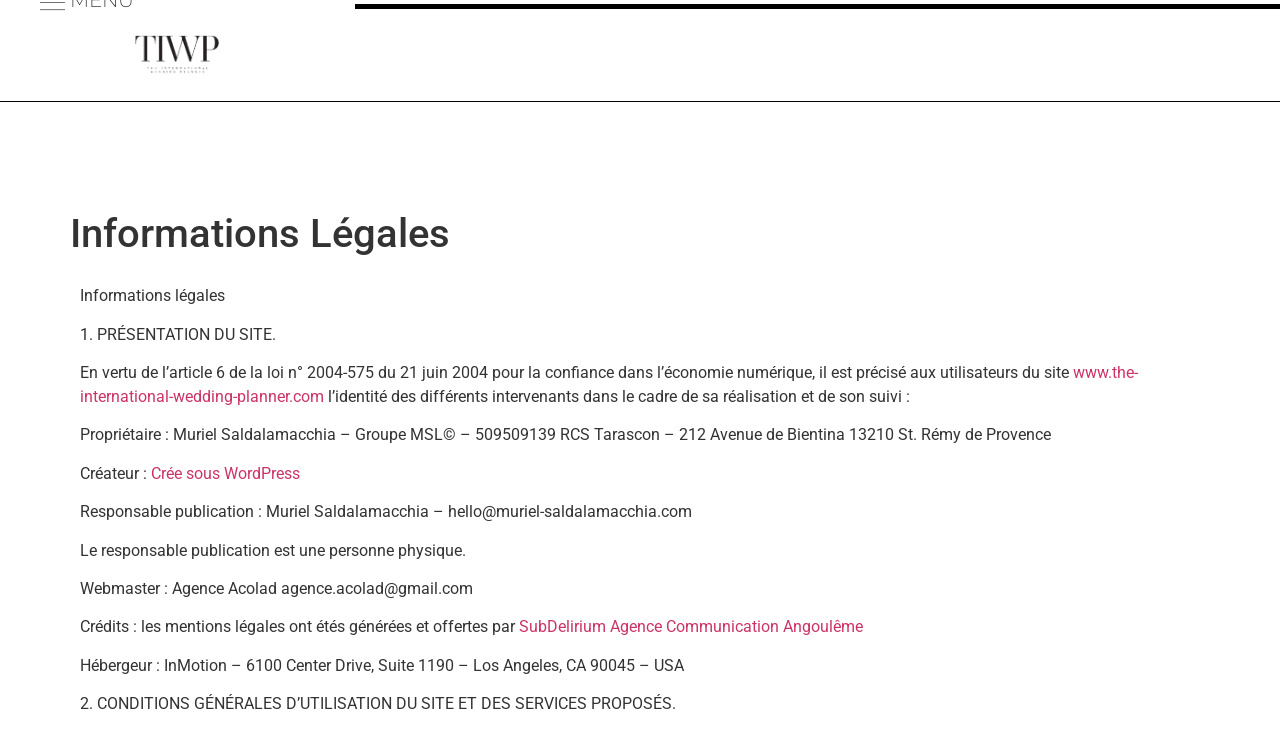

--- FILE ---
content_type: text/html; charset=UTF-8
request_url: https://www.the-international-wedding-planner.com/legals/
body_size: 27741
content:
<!doctype html>
<html lang="en-US">
<head><meta charset="UTF-8"><script>if(navigator.userAgent.match(/MSIE|Internet Explorer/i)||navigator.userAgent.match(/Trident\/7\..*?rv:11/i)){var href=document.location.href;if(!href.match(/[?&]nowprocket/)){if(href.indexOf("?")==-1){if(href.indexOf("#")==-1){document.location.href=href+"?nowprocket=1"}else{document.location.href=href.replace("#","?nowprocket=1#")}}else{if(href.indexOf("#")==-1){document.location.href=href+"&nowprocket=1"}else{document.location.href=href.replace("#","&nowprocket=1#")}}}}</script><script>(()=>{class RocketLazyLoadScripts{constructor(){this.v="2.0.3",this.userEvents=["keydown","keyup","mousedown","mouseup","mousemove","mouseover","mouseenter","mouseout","mouseleave","touchmove","touchstart","touchend","touchcancel","wheel","click","dblclick","input","visibilitychange"],this.attributeEvents=["onblur","onclick","oncontextmenu","ondblclick","onfocus","onmousedown","onmouseenter","onmouseleave","onmousemove","onmouseout","onmouseover","onmouseup","onmousewheel","onscroll","onsubmit"]}async t(){this.i(),this.o(),/iP(ad|hone)/.test(navigator.userAgent)&&this.h(),this.u(),this.l(this),this.m(),this.k(this),this.p(this),this._(),await Promise.all([this.R(),this.L()]),this.lastBreath=Date.now(),this.S(this),this.P(),this.D(),this.O(),this.M(),await this.C(this.delayedScripts.normal),await this.C(this.delayedScripts.defer),await this.C(this.delayedScripts.async),this.F("domReady"),await this.T(),await this.j(),await this.I(),this.F("windowLoad"),await this.A(),window.dispatchEvent(new Event("rocket-allScriptsLoaded")),this.everythingLoaded=!0,this.lastTouchEnd&&await new Promise((t=>setTimeout(t,500-Date.now()+this.lastTouchEnd))),this.H(),this.F("all"),this.U(),this.W()}i(){this.CSPIssue=sessionStorage.getItem("rocketCSPIssue"),document.addEventListener("securitypolicyviolation",(t=>{this.CSPIssue||"script-src-elem"!==t.violatedDirective||"data"!==t.blockedURI||(this.CSPIssue=!0,sessionStorage.setItem("rocketCSPIssue",!0))}),{isRocket:!0})}o(){window.addEventListener("pageshow",(t=>{this.persisted=t.persisted,this.realWindowLoadedFired=!0}),{isRocket:!0}),window.addEventListener("pagehide",(()=>{this.onFirstUserAction=null}),{isRocket:!0})}h(){let t;function e(e){t=e}window.addEventListener("touchstart",e,{isRocket:!0}),window.addEventListener("touchend",(function i(o){Math.abs(o.changedTouches[0].pageX-t.changedTouches[0].pageX)<10&&Math.abs(o.changedTouches[0].pageY-t.changedTouches[0].pageY)<10&&o.timeStamp-t.timeStamp<200&&(o.target.dispatchEvent(new PointerEvent("click",{target:o.target,bubbles:!0,cancelable:!0,detail:1})),event.preventDefault(),window.removeEventListener("touchstart",e,{isRocket:!0}),window.removeEventListener("touchend",i,{isRocket:!0}))}),{isRocket:!0})}q(t){this.userActionTriggered||("mousemove"!==t.type||this.firstMousemoveIgnored?"keyup"===t.type||"mouseover"===t.type||"mouseout"===t.type||(this.userActionTriggered=!0,this.onFirstUserAction&&this.onFirstUserAction()):this.firstMousemoveIgnored=!0),"click"===t.type&&t.preventDefault(),this.savedUserEvents.length>0&&(t.stopPropagation(),t.stopImmediatePropagation()),"touchstart"===this.lastEvent&&"touchend"===t.type&&(this.lastTouchEnd=Date.now()),"click"===t.type&&(this.lastTouchEnd=0),this.lastEvent=t.type,this.savedUserEvents.push(t)}u(){this.savedUserEvents=[],this.userEventHandler=this.q.bind(this),this.userEvents.forEach((t=>window.addEventListener(t,this.userEventHandler,{passive:!1,isRocket:!0})))}U(){this.userEvents.forEach((t=>window.removeEventListener(t,this.userEventHandler,{passive:!1,isRocket:!0}))),this.savedUserEvents.forEach((t=>{t.target.dispatchEvent(new window[t.constructor.name](t.type,t))}))}m(){this.eventsMutationObserver=new MutationObserver((t=>{const e="return false";for(const i of t){if("attributes"===i.type){const t=i.target.getAttribute(i.attributeName);t&&t!==e&&(i.target.setAttribute("data-rocket-"+i.attributeName,t),i.target["rocket"+i.attributeName]=new Function("event",t),i.target.setAttribute(i.attributeName,e))}"childList"===i.type&&i.addedNodes.forEach((t=>{if(t.nodeType===Node.ELEMENT_NODE)for(const i of t.attributes)this.attributeEvents.includes(i.name)&&i.value&&""!==i.value&&(t.setAttribute("data-rocket-"+i.name,i.value),t["rocket"+i.name]=new Function("event",i.value),t.setAttribute(i.name,e))}))}})),this.eventsMutationObserver.observe(document,{subtree:!0,childList:!0,attributeFilter:this.attributeEvents})}H(){this.eventsMutationObserver.disconnect(),this.attributeEvents.forEach((t=>{document.querySelectorAll("[data-rocket-"+t+"]").forEach((e=>{e.setAttribute(t,e.getAttribute("data-rocket-"+t)),e.removeAttribute("data-rocket-"+t)}))}))}k(t){Object.defineProperty(HTMLElement.prototype,"onclick",{get(){return this.rocketonclick||null},set(e){this.rocketonclick=e,this.setAttribute(t.everythingLoaded?"onclick":"data-rocket-onclick","this.rocketonclick(event)")}})}S(t){function e(e,i){let o=e[i];e[i]=null,Object.defineProperty(e,i,{get:()=>o,set(s){t.everythingLoaded?o=s:e["rocket"+i]=o=s}})}e(document,"onreadystatechange"),e(window,"onload"),e(window,"onpageshow");try{Object.defineProperty(document,"readyState",{get:()=>t.rocketReadyState,set(e){t.rocketReadyState=e},configurable:!0}),document.readyState="loading"}catch(t){console.log("WPRocket DJE readyState conflict, bypassing")}}l(t){this.originalAddEventListener=EventTarget.prototype.addEventListener,this.originalRemoveEventListener=EventTarget.prototype.removeEventListener,this.savedEventListeners=[],EventTarget.prototype.addEventListener=function(e,i,o){o&&o.isRocket||!t.B(e,this)&&!t.userEvents.includes(e)||t.B(e,this)&&!t.userActionTriggered||e.startsWith("rocket-")||t.everythingLoaded?t.originalAddEventListener.call(this,e,i,o):t.savedEventListeners.push({target:this,remove:!1,type:e,func:i,options:o})},EventTarget.prototype.removeEventListener=function(e,i,o){o&&o.isRocket||!t.B(e,this)&&!t.userEvents.includes(e)||t.B(e,this)&&!t.userActionTriggered||e.startsWith("rocket-")||t.everythingLoaded?t.originalRemoveEventListener.call(this,e,i,o):t.savedEventListeners.push({target:this,remove:!0,type:e,func:i,options:o})}}F(t){"all"===t&&(EventTarget.prototype.addEventListener=this.originalAddEventListener,EventTarget.prototype.removeEventListener=this.originalRemoveEventListener),this.savedEventListeners=this.savedEventListeners.filter((e=>{let i=e.type,o=e.target||window;return"domReady"===t&&"DOMContentLoaded"!==i&&"readystatechange"!==i||("windowLoad"===t&&"load"!==i&&"readystatechange"!==i&&"pageshow"!==i||(this.B(i,o)&&(i="rocket-"+i),e.remove?o.removeEventListener(i,e.func,e.options):o.addEventListener(i,e.func,e.options),!1))}))}p(t){let e;function i(e){return t.everythingLoaded?e:e.split(" ").map((t=>"load"===t||t.startsWith("load.")?"rocket-jquery-load":t)).join(" ")}function o(o){function s(e){const s=o.fn[e];o.fn[e]=o.fn.init.prototype[e]=function(){return this[0]===window&&t.userActionTriggered&&("string"==typeof arguments[0]||arguments[0]instanceof String?arguments[0]=i(arguments[0]):"object"==typeof arguments[0]&&Object.keys(arguments[0]).forEach((t=>{const e=arguments[0][t];delete arguments[0][t],arguments[0][i(t)]=e}))),s.apply(this,arguments),this}}if(o&&o.fn&&!t.allJQueries.includes(o)){const e={DOMContentLoaded:[],"rocket-DOMContentLoaded":[]};for(const t in e)document.addEventListener(t,(()=>{e[t].forEach((t=>t()))}),{isRocket:!0});o.fn.ready=o.fn.init.prototype.ready=function(i){function s(){parseInt(o.fn.jquery)>2?setTimeout((()=>i.bind(document)(o))):i.bind(document)(o)}return t.realDomReadyFired?!t.userActionTriggered||t.fauxDomReadyFired?s():e["rocket-DOMContentLoaded"].push(s):e.DOMContentLoaded.push(s),o([])},s("on"),s("one"),s("off"),t.allJQueries.push(o)}e=o}t.allJQueries=[],o(window.jQuery),Object.defineProperty(window,"jQuery",{get:()=>e,set(t){o(t)}})}P(){const t=new Map;document.write=document.writeln=function(e){const i=document.currentScript,o=document.createRange(),s=i.parentElement;let n=t.get(i);void 0===n&&(n=i.nextSibling,t.set(i,n));const c=document.createDocumentFragment();o.setStart(c,0),c.appendChild(o.createContextualFragment(e)),s.insertBefore(c,n)}}async R(){return new Promise((t=>{this.userActionTriggered?t():this.onFirstUserAction=t}))}async L(){return new Promise((t=>{document.addEventListener("DOMContentLoaded",(()=>{this.realDomReadyFired=!0,t()}),{isRocket:!0})}))}async I(){return this.realWindowLoadedFired?Promise.resolve():new Promise((t=>{window.addEventListener("load",t,{isRocket:!0})}))}M(){this.pendingScripts=[];this.scriptsMutationObserver=new MutationObserver((t=>{for(const e of t)e.addedNodes.forEach((t=>{"SCRIPT"!==t.tagName||t.noModule||t.isWPRocket||this.pendingScripts.push({script:t,promise:new Promise((e=>{const i=()=>{const i=this.pendingScripts.findIndex((e=>e.script===t));i>=0&&this.pendingScripts.splice(i,1),e()};t.addEventListener("load",i,{isRocket:!0}),t.addEventListener("error",i,{isRocket:!0}),setTimeout(i,1e3)}))})}))})),this.scriptsMutationObserver.observe(document,{childList:!0,subtree:!0})}async j(){await this.J(),this.pendingScripts.length?(await this.pendingScripts[0].promise,await this.j()):this.scriptsMutationObserver.disconnect()}D(){this.delayedScripts={normal:[],async:[],defer:[]},document.querySelectorAll("script[type$=rocketlazyloadscript]").forEach((t=>{t.hasAttribute("data-rocket-src")?t.hasAttribute("async")&&!1!==t.async?this.delayedScripts.async.push(t):t.hasAttribute("defer")&&!1!==t.defer||"module"===t.getAttribute("data-rocket-type")?this.delayedScripts.defer.push(t):this.delayedScripts.normal.push(t):this.delayedScripts.normal.push(t)}))}async _(){await this.L();let t=[];document.querySelectorAll("script[type$=rocketlazyloadscript][data-rocket-src]").forEach((e=>{let i=e.getAttribute("data-rocket-src");if(i&&!i.startsWith("data:")){i.startsWith("//")&&(i=location.protocol+i);try{const o=new URL(i).origin;o!==location.origin&&t.push({src:o,crossOrigin:e.crossOrigin||"module"===e.getAttribute("data-rocket-type")})}catch(t){}}})),t=[...new Map(t.map((t=>[JSON.stringify(t),t]))).values()],this.N(t,"preconnect")}async $(t){if(await this.G(),!0!==t.noModule||!("noModule"in HTMLScriptElement.prototype))return new Promise((e=>{let i;function o(){(i||t).setAttribute("data-rocket-status","executed"),e()}try{if(navigator.userAgent.includes("Firefox/")||""===navigator.vendor||this.CSPIssue)i=document.createElement("script"),[...t.attributes].forEach((t=>{let e=t.nodeName;"type"!==e&&("data-rocket-type"===e&&(e="type"),"data-rocket-src"===e&&(e="src"),i.setAttribute(e,t.nodeValue))})),t.text&&(i.text=t.text),t.nonce&&(i.nonce=t.nonce),i.hasAttribute("src")?(i.addEventListener("load",o,{isRocket:!0}),i.addEventListener("error",(()=>{i.setAttribute("data-rocket-status","failed-network"),e()}),{isRocket:!0}),setTimeout((()=>{i.isConnected||e()}),1)):(i.text=t.text,o()),i.isWPRocket=!0,t.parentNode.replaceChild(i,t);else{const i=t.getAttribute("data-rocket-type"),s=t.getAttribute("data-rocket-src");i?(t.type=i,t.removeAttribute("data-rocket-type")):t.removeAttribute("type"),t.addEventListener("load",o,{isRocket:!0}),t.addEventListener("error",(i=>{this.CSPIssue&&i.target.src.startsWith("data:")?(console.log("WPRocket: CSP fallback activated"),t.removeAttribute("src"),this.$(t).then(e)):(t.setAttribute("data-rocket-status","failed-network"),e())}),{isRocket:!0}),s?(t.fetchPriority="high",t.removeAttribute("data-rocket-src"),t.src=s):t.src="data:text/javascript;base64,"+window.btoa(unescape(encodeURIComponent(t.text)))}}catch(i){t.setAttribute("data-rocket-status","failed-transform"),e()}}));t.setAttribute("data-rocket-status","skipped")}async C(t){const e=t.shift();return e?(e.isConnected&&await this.$(e),this.C(t)):Promise.resolve()}O(){this.N([...this.delayedScripts.normal,...this.delayedScripts.defer,...this.delayedScripts.async],"preload")}N(t,e){this.trash=this.trash||[];let i=!0;var o=document.createDocumentFragment();t.forEach((t=>{const s=t.getAttribute&&t.getAttribute("data-rocket-src")||t.src;if(s&&!s.startsWith("data:")){const n=document.createElement("link");n.href=s,n.rel=e,"preconnect"!==e&&(n.as="script",n.fetchPriority=i?"high":"low"),t.getAttribute&&"module"===t.getAttribute("data-rocket-type")&&(n.crossOrigin=!0),t.crossOrigin&&(n.crossOrigin=t.crossOrigin),t.integrity&&(n.integrity=t.integrity),t.nonce&&(n.nonce=t.nonce),o.appendChild(n),this.trash.push(n),i=!1}})),document.head.appendChild(o)}W(){this.trash.forEach((t=>t.remove()))}async T(){try{document.readyState="interactive"}catch(t){}this.fauxDomReadyFired=!0;try{await this.G(),document.dispatchEvent(new Event("rocket-readystatechange")),await this.G(),document.rocketonreadystatechange&&document.rocketonreadystatechange(),await this.G(),document.dispatchEvent(new Event("rocket-DOMContentLoaded")),await this.G(),window.dispatchEvent(new Event("rocket-DOMContentLoaded"))}catch(t){console.error(t)}}async A(){try{document.readyState="complete"}catch(t){}try{await this.G(),document.dispatchEvent(new Event("rocket-readystatechange")),await this.G(),document.rocketonreadystatechange&&document.rocketonreadystatechange(),await this.G(),window.dispatchEvent(new Event("rocket-load")),await this.G(),window.rocketonload&&window.rocketonload(),await this.G(),this.allJQueries.forEach((t=>t(window).trigger("rocket-jquery-load"))),await this.G();const t=new Event("rocket-pageshow");t.persisted=this.persisted,window.dispatchEvent(t),await this.G(),window.rocketonpageshow&&window.rocketonpageshow({persisted:this.persisted})}catch(t){console.error(t)}}async G(){Date.now()-this.lastBreath>45&&(await this.J(),this.lastBreath=Date.now())}async J(){return document.hidden?new Promise((t=>setTimeout(t))):new Promise((t=>requestAnimationFrame(t)))}B(t,e){return e===document&&"readystatechange"===t||(e===document&&"DOMContentLoaded"===t||(e===window&&"DOMContentLoaded"===t||(e===window&&"load"===t||e===window&&"pageshow"===t)))}static run(){(new RocketLazyLoadScripts).t()}}RocketLazyLoadScripts.run()})();</script>
	
	<meta name="viewport" content="width=device-width, initial-scale=1">
	<link rel="profile" href="https://gmpg.org/xfn/11">
	<meta name='robots' content='index, follow, max-image-preview:large, max-snippet:-1, max-video-preview:-1' />

	<!-- This site is optimized with the Yoast SEO Premium plugin v26.8 (Yoast SEO v26.8) - https://yoast.com/product/yoast-seo-premium-wordpress/ -->
	<title>Informations légales - Luxury Destination Wedding Planner France Italy</title>
<link rel="preload" as="font" href="https://www.the-international-wedding-planner.com/wp-content/uploads/2024/02/Ambroise-Light.woff2" crossorigin>
<link rel="preload" as="font" href="https://www.the-international-wedding-planner.com/wp-content/uploads/2024/02/Ambroise-Regular.woff2" crossorigin><link rel="preload" data-rocket-preload as="image" href="https://www.the-international-wedding-planner.com/wp-content/uploads/2024/02/tiwp-logo-noir.png" imagesrcset="https://www.the-international-wedding-planner.com/wp-content/uploads/2024/02/tiwp-logo-noir.png 663w, https://www.the-international-wedding-planner.com/wp-content/uploads/2024/02/tiwp-logo-noir-216x300.png 216w" imagesizes="(max-width: 663px) 100vw, 663px" fetchpriority="high">
	<link rel="canonical" href="https://www.the-international-wedding-planner.com/legals/" />
	<meta property="og:locale" content="en_US" />
	<meta property="og:type" content="article" />
	<meta property="og:title" content="Informations légales" />
	<meta property="og:description" content="Informations Légales Informations légales 1. PRÉSENTATION DU SITE. En vertu de l’article 6 de la loi n° 2004-575 du 21 juin 2004 pour la confiance dans l’économie numérique, il est précisé aux utilisateurs du site www.the-international-wedding-planner.com l’identité des différents intervenants dans le cadre de sa réalisation et de son suivi : Propriétaire : Muriel Saldalamacchia – Groupe [&hellip;]" />
	<meta property="og:url" content="https://www.the-international-wedding-planner.com/legals/" />
	<meta property="og:site_name" content="Luxury Destination Wedding Planner France Italy" />
	<meta property="article:modified_time" content="2024-02-26T10:17:57+00:00" />
	<meta name="twitter:card" content="summary_large_image" />
	<meta name="twitter:label1" content="Est. reading time" />
	<meta name="twitter:data1" content="13 minutes" />
	<script type="application/ld+json" class="yoast-schema-graph">{"@context":"https://schema.org","@graph":[{"@type":"WebPage","@id":"https://www.the-international-wedding-planner.com/legals/","url":"https://www.the-international-wedding-planner.com/legals/","name":"Informations légales - Luxury Destination Wedding Planner France Italy","isPartOf":{"@id":"https://www.the-international-wedding-planner.com/#website"},"datePublished":"2024-02-06T13:56:14+00:00","dateModified":"2024-02-26T10:17:57+00:00","breadcrumb":{"@id":"https://www.the-international-wedding-planner.com/legals/#breadcrumb"},"inLanguage":"en-US","potentialAction":[{"@type":"ReadAction","target":["https://www.the-international-wedding-planner.com/legals/"]}]},{"@type":"BreadcrumbList","@id":"https://www.the-international-wedding-planner.com/legals/#breadcrumb","itemListElement":[{"@type":"ListItem","position":1,"name":"Accueil","item":"https://www.the-international-wedding-planner.com/"},{"@type":"ListItem","position":2,"name":"Informations légales"}]},{"@type":"WebSite","@id":"https://www.the-international-wedding-planner.com/#website","url":"https://www.the-international-wedding-planner.com/","name":"Luxury Destination Wedding Planner France Italy","description":"| Muriel Saldalamacchia - Weddings in France and Italy","publisher":{"@id":"https://www.the-international-wedding-planner.com/#organization"},"potentialAction":[{"@type":"SearchAction","target":{"@type":"EntryPoint","urlTemplate":"https://www.the-international-wedding-planner.com/?s={search_term_string}"},"query-input":{"@type":"PropertyValueSpecification","valueRequired":true,"valueName":"search_term_string"}}],"inLanguage":"en-US"},{"@type":"Organization","@id":"https://www.the-international-wedding-planner.com/#organization","name":"Luxury Destination Wedding Planner France Italy","url":"https://www.the-international-wedding-planner.com/","logo":{"@type":"ImageObject","inLanguage":"en-US","@id":"https://www.the-international-wedding-planner.com/#/schema/logo/image/","url":"https://www.the-international-wedding-planner.com/wp-content/uploads/2024/10/TIWP-logo-WHITE.png","contentUrl":"https://www.the-international-wedding-planner.com/wp-content/uploads/2024/10/TIWP-logo-WHITE.png","width":500,"height":500,"caption":"Luxury Destination Wedding Planner France Italy"},"image":{"@id":"https://www.the-international-wedding-planner.com/#/schema/logo/image/"},"sameAs":["https://www.instagram.com/theinternationalweddingplanner/?hl=fr"]}]}</script>
	<!-- / Yoast SEO Premium plugin. -->


<link rel='dns-prefetch' href='//api.consentframework.com' />
<link rel='dns-prefetch' href='//choices.consentframework.com' />
<link rel='dns-prefetch' href='//cache.consentframework.com' />

<link rel="alternate" type="application/rss+xml" title="Luxury Destination Wedding Planner France Italy &raquo; Feed" href="https://www.the-international-wedding-planner.com/feed/" />
<link rel="alternate" type="application/rss+xml" title="Luxury Destination Wedding Planner France Italy &raquo; Comments Feed" href="https://www.the-international-wedding-planner.com/comments/feed/" />
<link rel="alternate" title="oEmbed (JSON)" type="application/json+oembed" href="https://www.the-international-wedding-planner.com/wp-json/oembed/1.0/embed?url=https%3A%2F%2Fwww.the-international-wedding-planner.com%2Flegals%2F" />
<link rel="alternate" title="oEmbed (XML)" type="text/xml+oembed" href="https://www.the-international-wedding-planner.com/wp-json/oembed/1.0/embed?url=https%3A%2F%2Fwww.the-international-wedding-planner.com%2Flegals%2F&#038;format=xml" />
<style id='wp-img-auto-sizes-contain-inline-css'>
img:is([sizes=auto i],[sizes^="auto," i]){contain-intrinsic-size:3000px 1500px}
/*# sourceURL=wp-img-auto-sizes-contain-inline-css */
</style>
<style id='wp-emoji-styles-inline-css'>

	img.wp-smiley, img.emoji {
		display: inline !important;
		border: none !important;
		box-shadow: none !important;
		height: 1em !important;
		width: 1em !important;
		margin: 0 0.07em !important;
		vertical-align: -0.1em !important;
		background: none !important;
		padding: 0 !important;
	}
/*# sourceURL=wp-emoji-styles-inline-css */
</style>
<link data-minify="1" rel='stylesheet' id='jet-engine-frontend-css' href='https://www.the-international-wedding-planner.com/wp-content/cache/min/1/wp-content/plugins/jet-engine/assets/css/frontend.css?ver=1769214045' media='all' />
<style id='global-styles-inline-css'>
:root{--wp--preset--aspect-ratio--square: 1;--wp--preset--aspect-ratio--4-3: 4/3;--wp--preset--aspect-ratio--3-4: 3/4;--wp--preset--aspect-ratio--3-2: 3/2;--wp--preset--aspect-ratio--2-3: 2/3;--wp--preset--aspect-ratio--16-9: 16/9;--wp--preset--aspect-ratio--9-16: 9/16;--wp--preset--color--black: #000000;--wp--preset--color--cyan-bluish-gray: #abb8c3;--wp--preset--color--white: #ffffff;--wp--preset--color--pale-pink: #f78da7;--wp--preset--color--vivid-red: #cf2e2e;--wp--preset--color--luminous-vivid-orange: #ff6900;--wp--preset--color--luminous-vivid-amber: #fcb900;--wp--preset--color--light-green-cyan: #7bdcb5;--wp--preset--color--vivid-green-cyan: #00d084;--wp--preset--color--pale-cyan-blue: #8ed1fc;--wp--preset--color--vivid-cyan-blue: #0693e3;--wp--preset--color--vivid-purple: #9b51e0;--wp--preset--gradient--vivid-cyan-blue-to-vivid-purple: linear-gradient(135deg,rgb(6,147,227) 0%,rgb(155,81,224) 100%);--wp--preset--gradient--light-green-cyan-to-vivid-green-cyan: linear-gradient(135deg,rgb(122,220,180) 0%,rgb(0,208,130) 100%);--wp--preset--gradient--luminous-vivid-amber-to-luminous-vivid-orange: linear-gradient(135deg,rgb(252,185,0) 0%,rgb(255,105,0) 100%);--wp--preset--gradient--luminous-vivid-orange-to-vivid-red: linear-gradient(135deg,rgb(255,105,0) 0%,rgb(207,46,46) 100%);--wp--preset--gradient--very-light-gray-to-cyan-bluish-gray: linear-gradient(135deg,rgb(238,238,238) 0%,rgb(169,184,195) 100%);--wp--preset--gradient--cool-to-warm-spectrum: linear-gradient(135deg,rgb(74,234,220) 0%,rgb(151,120,209) 20%,rgb(207,42,186) 40%,rgb(238,44,130) 60%,rgb(251,105,98) 80%,rgb(254,248,76) 100%);--wp--preset--gradient--blush-light-purple: linear-gradient(135deg,rgb(255,206,236) 0%,rgb(152,150,240) 100%);--wp--preset--gradient--blush-bordeaux: linear-gradient(135deg,rgb(254,205,165) 0%,rgb(254,45,45) 50%,rgb(107,0,62) 100%);--wp--preset--gradient--luminous-dusk: linear-gradient(135deg,rgb(255,203,112) 0%,rgb(199,81,192) 50%,rgb(65,88,208) 100%);--wp--preset--gradient--pale-ocean: linear-gradient(135deg,rgb(255,245,203) 0%,rgb(182,227,212) 50%,rgb(51,167,181) 100%);--wp--preset--gradient--electric-grass: linear-gradient(135deg,rgb(202,248,128) 0%,rgb(113,206,126) 100%);--wp--preset--gradient--midnight: linear-gradient(135deg,rgb(2,3,129) 0%,rgb(40,116,252) 100%);--wp--preset--font-size--small: 13px;--wp--preset--font-size--medium: 20px;--wp--preset--font-size--large: 36px;--wp--preset--font-size--x-large: 42px;--wp--preset--spacing--20: 0.44rem;--wp--preset--spacing--30: 0.67rem;--wp--preset--spacing--40: 1rem;--wp--preset--spacing--50: 1.5rem;--wp--preset--spacing--60: 2.25rem;--wp--preset--spacing--70: 3.38rem;--wp--preset--spacing--80: 5.06rem;--wp--preset--shadow--natural: 6px 6px 9px rgba(0, 0, 0, 0.2);--wp--preset--shadow--deep: 12px 12px 50px rgba(0, 0, 0, 0.4);--wp--preset--shadow--sharp: 6px 6px 0px rgba(0, 0, 0, 0.2);--wp--preset--shadow--outlined: 6px 6px 0px -3px rgb(255, 255, 255), 6px 6px rgb(0, 0, 0);--wp--preset--shadow--crisp: 6px 6px 0px rgb(0, 0, 0);}:root { --wp--style--global--content-size: 800px;--wp--style--global--wide-size: 1200px; }:where(body) { margin: 0; }.wp-site-blocks > .alignleft { float: left; margin-right: 2em; }.wp-site-blocks > .alignright { float: right; margin-left: 2em; }.wp-site-blocks > .aligncenter { justify-content: center; margin-left: auto; margin-right: auto; }:where(.wp-site-blocks) > * { margin-block-start: 24px; margin-block-end: 0; }:where(.wp-site-blocks) > :first-child { margin-block-start: 0; }:where(.wp-site-blocks) > :last-child { margin-block-end: 0; }:root { --wp--style--block-gap: 24px; }:root :where(.is-layout-flow) > :first-child{margin-block-start: 0;}:root :where(.is-layout-flow) > :last-child{margin-block-end: 0;}:root :where(.is-layout-flow) > *{margin-block-start: 24px;margin-block-end: 0;}:root :where(.is-layout-constrained) > :first-child{margin-block-start: 0;}:root :where(.is-layout-constrained) > :last-child{margin-block-end: 0;}:root :where(.is-layout-constrained) > *{margin-block-start: 24px;margin-block-end: 0;}:root :where(.is-layout-flex){gap: 24px;}:root :where(.is-layout-grid){gap: 24px;}.is-layout-flow > .alignleft{float: left;margin-inline-start: 0;margin-inline-end: 2em;}.is-layout-flow > .alignright{float: right;margin-inline-start: 2em;margin-inline-end: 0;}.is-layout-flow > .aligncenter{margin-left: auto !important;margin-right: auto !important;}.is-layout-constrained > .alignleft{float: left;margin-inline-start: 0;margin-inline-end: 2em;}.is-layout-constrained > .alignright{float: right;margin-inline-start: 2em;margin-inline-end: 0;}.is-layout-constrained > .aligncenter{margin-left: auto !important;margin-right: auto !important;}.is-layout-constrained > :where(:not(.alignleft):not(.alignright):not(.alignfull)){max-width: var(--wp--style--global--content-size);margin-left: auto !important;margin-right: auto !important;}.is-layout-constrained > .alignwide{max-width: var(--wp--style--global--wide-size);}body .is-layout-flex{display: flex;}.is-layout-flex{flex-wrap: wrap;align-items: center;}.is-layout-flex > :is(*, div){margin: 0;}body .is-layout-grid{display: grid;}.is-layout-grid > :is(*, div){margin: 0;}body{padding-top: 0px;padding-right: 0px;padding-bottom: 0px;padding-left: 0px;}a:where(:not(.wp-element-button)){text-decoration: underline;}:root :where(.wp-element-button, .wp-block-button__link){background-color: #32373c;border-width: 0;color: #fff;font-family: inherit;font-size: inherit;font-style: inherit;font-weight: inherit;letter-spacing: inherit;line-height: inherit;padding-top: calc(0.667em + 2px);padding-right: calc(1.333em + 2px);padding-bottom: calc(0.667em + 2px);padding-left: calc(1.333em + 2px);text-decoration: none;text-transform: inherit;}.has-black-color{color: var(--wp--preset--color--black) !important;}.has-cyan-bluish-gray-color{color: var(--wp--preset--color--cyan-bluish-gray) !important;}.has-white-color{color: var(--wp--preset--color--white) !important;}.has-pale-pink-color{color: var(--wp--preset--color--pale-pink) !important;}.has-vivid-red-color{color: var(--wp--preset--color--vivid-red) !important;}.has-luminous-vivid-orange-color{color: var(--wp--preset--color--luminous-vivid-orange) !important;}.has-luminous-vivid-amber-color{color: var(--wp--preset--color--luminous-vivid-amber) !important;}.has-light-green-cyan-color{color: var(--wp--preset--color--light-green-cyan) !important;}.has-vivid-green-cyan-color{color: var(--wp--preset--color--vivid-green-cyan) !important;}.has-pale-cyan-blue-color{color: var(--wp--preset--color--pale-cyan-blue) !important;}.has-vivid-cyan-blue-color{color: var(--wp--preset--color--vivid-cyan-blue) !important;}.has-vivid-purple-color{color: var(--wp--preset--color--vivid-purple) !important;}.has-black-background-color{background-color: var(--wp--preset--color--black) !important;}.has-cyan-bluish-gray-background-color{background-color: var(--wp--preset--color--cyan-bluish-gray) !important;}.has-white-background-color{background-color: var(--wp--preset--color--white) !important;}.has-pale-pink-background-color{background-color: var(--wp--preset--color--pale-pink) !important;}.has-vivid-red-background-color{background-color: var(--wp--preset--color--vivid-red) !important;}.has-luminous-vivid-orange-background-color{background-color: var(--wp--preset--color--luminous-vivid-orange) !important;}.has-luminous-vivid-amber-background-color{background-color: var(--wp--preset--color--luminous-vivid-amber) !important;}.has-light-green-cyan-background-color{background-color: var(--wp--preset--color--light-green-cyan) !important;}.has-vivid-green-cyan-background-color{background-color: var(--wp--preset--color--vivid-green-cyan) !important;}.has-pale-cyan-blue-background-color{background-color: var(--wp--preset--color--pale-cyan-blue) !important;}.has-vivid-cyan-blue-background-color{background-color: var(--wp--preset--color--vivid-cyan-blue) !important;}.has-vivid-purple-background-color{background-color: var(--wp--preset--color--vivid-purple) !important;}.has-black-border-color{border-color: var(--wp--preset--color--black) !important;}.has-cyan-bluish-gray-border-color{border-color: var(--wp--preset--color--cyan-bluish-gray) !important;}.has-white-border-color{border-color: var(--wp--preset--color--white) !important;}.has-pale-pink-border-color{border-color: var(--wp--preset--color--pale-pink) !important;}.has-vivid-red-border-color{border-color: var(--wp--preset--color--vivid-red) !important;}.has-luminous-vivid-orange-border-color{border-color: var(--wp--preset--color--luminous-vivid-orange) !important;}.has-luminous-vivid-amber-border-color{border-color: var(--wp--preset--color--luminous-vivid-amber) !important;}.has-light-green-cyan-border-color{border-color: var(--wp--preset--color--light-green-cyan) !important;}.has-vivid-green-cyan-border-color{border-color: var(--wp--preset--color--vivid-green-cyan) !important;}.has-pale-cyan-blue-border-color{border-color: var(--wp--preset--color--pale-cyan-blue) !important;}.has-vivid-cyan-blue-border-color{border-color: var(--wp--preset--color--vivid-cyan-blue) !important;}.has-vivid-purple-border-color{border-color: var(--wp--preset--color--vivid-purple) !important;}.has-vivid-cyan-blue-to-vivid-purple-gradient-background{background: var(--wp--preset--gradient--vivid-cyan-blue-to-vivid-purple) !important;}.has-light-green-cyan-to-vivid-green-cyan-gradient-background{background: var(--wp--preset--gradient--light-green-cyan-to-vivid-green-cyan) !important;}.has-luminous-vivid-amber-to-luminous-vivid-orange-gradient-background{background: var(--wp--preset--gradient--luminous-vivid-amber-to-luminous-vivid-orange) !important;}.has-luminous-vivid-orange-to-vivid-red-gradient-background{background: var(--wp--preset--gradient--luminous-vivid-orange-to-vivid-red) !important;}.has-very-light-gray-to-cyan-bluish-gray-gradient-background{background: var(--wp--preset--gradient--very-light-gray-to-cyan-bluish-gray) !important;}.has-cool-to-warm-spectrum-gradient-background{background: var(--wp--preset--gradient--cool-to-warm-spectrum) !important;}.has-blush-light-purple-gradient-background{background: var(--wp--preset--gradient--blush-light-purple) !important;}.has-blush-bordeaux-gradient-background{background: var(--wp--preset--gradient--blush-bordeaux) !important;}.has-luminous-dusk-gradient-background{background: var(--wp--preset--gradient--luminous-dusk) !important;}.has-pale-ocean-gradient-background{background: var(--wp--preset--gradient--pale-ocean) !important;}.has-electric-grass-gradient-background{background: var(--wp--preset--gradient--electric-grass) !important;}.has-midnight-gradient-background{background: var(--wp--preset--gradient--midnight) !important;}.has-small-font-size{font-size: var(--wp--preset--font-size--small) !important;}.has-medium-font-size{font-size: var(--wp--preset--font-size--medium) !important;}.has-large-font-size{font-size: var(--wp--preset--font-size--large) !important;}.has-x-large-font-size{font-size: var(--wp--preset--font-size--x-large) !important;}
:root :where(.wp-block-pullquote){font-size: 1.5em;line-height: 1.6;}
/*# sourceURL=global-styles-inline-css */
</style>
<link data-minify="1" rel='stylesheet' id='hello-elementor-css' href='https://www.the-international-wedding-planner.com/wp-content/cache/min/1/wp-content/themes/hello-elementor/assets/css/reset.css?ver=1769214045' media='all' />
<link data-minify="1" rel='stylesheet' id='hello-elementor-theme-style-css' href='https://www.the-international-wedding-planner.com/wp-content/cache/min/1/wp-content/themes/hello-elementor/assets/css/theme.css?ver=1769214045' media='all' />
<link data-minify="1" rel='stylesheet' id='hello-elementor-header-footer-css' href='https://www.the-international-wedding-planner.com/wp-content/cache/min/1/wp-content/themes/hello-elementor/assets/css/header-footer.css?ver=1769214045' media='all' />
<link rel='stylesheet' id='elementor-frontend-css' href='https://www.the-international-wedding-planner.com/wp-content/plugins/elementor/assets/css/frontend.min.css?ver=3.34.1' media='all' />
<link rel='stylesheet' id='elementor-post-1276-css' href='https://www.the-international-wedding-planner.com/wp-content/uploads/elementor/css/post-1276.css?ver=1769214043' media='all' />
<link rel='stylesheet' id='jet-theme-core-frontend-styles-css' href='https://www.the-international-wedding-planner.com/wp-content/plugins/jet-theme-core/assets/css/frontend.css?ver=2.3.1.1' media='all' />
<link rel='stylesheet' id='widget-heading-css' href='https://www.the-international-wedding-planner.com/wp-content/plugins/elementor/assets/css/widget-heading.min.css?ver=3.34.1' media='all' />
<link rel='stylesheet' id='widget-image-css' href='https://www.the-international-wedding-planner.com/wp-content/plugins/elementor/assets/css/widget-image.min.css?ver=3.34.1' media='all' />
<link rel='stylesheet' id='widget-spacer-css' href='https://www.the-international-wedding-planner.com/wp-content/plugins/elementor/assets/css/widget-spacer.min.css?ver=3.34.1' media='all' />
<link rel='stylesheet' id='widget-divider-css' href='https://www.the-international-wedding-planner.com/wp-content/plugins/elementor/assets/css/widget-divider.min.css?ver=3.34.1' media='all' />
<link rel='stylesheet' id='e-sticky-css' href='https://www.the-international-wedding-planner.com/wp-content/plugins/elementor-pro/assets/css/modules/sticky.min.css?ver=3.34.0' media='all' />
<link rel='stylesheet' id='widget-icon-box-css' href='https://www.the-international-wedding-planner.com/wp-content/plugins/elementor/assets/css/widget-icon-box.min.css?ver=3.34.1' media='all' />
<link rel='stylesheet' id='e-animation-grow-css' href='https://www.the-international-wedding-planner.com/wp-content/plugins/elementor/assets/lib/animations/styles/e-animation-grow.min.css?ver=3.34.1' media='all' />
<link rel='stylesheet' id='widget-form-css' href='https://www.the-international-wedding-planner.com/wp-content/plugins/elementor-pro/assets/css/widget-form.min.css?ver=3.34.0' media='all' />
<link rel='stylesheet' id='widget-nav-menu-css' href='https://www.the-international-wedding-planner.com/wp-content/plugins/elementor-pro/assets/css/widget-nav-menu.min.css?ver=3.34.0' media='all' />
<link rel='stylesheet' id='e-animation-slideInLeft-css' href='https://www.the-international-wedding-planner.com/wp-content/plugins/elementor/assets/lib/animations/styles/slideInLeft.min.css?ver=3.34.1' media='all' />
<link rel='stylesheet' id='e-popup-css' href='https://www.the-international-wedding-planner.com/wp-content/plugins/elementor-pro/assets/css/conditionals/popup.min.css?ver=3.34.0' media='all' />
<link data-minify="1" rel='stylesheet' id='elementor-icons-css' href='https://www.the-international-wedding-planner.com/wp-content/cache/min/1/wp-content/plugins/elementor/assets/lib/eicons/css/elementor-icons.min.css?ver=1769214045' media='all' />
<link data-minify="1" rel='stylesheet' id='jet-tabs-frontend-css' href='https://www.the-international-wedding-planner.com/wp-content/cache/background-css/1/www.the-international-wedding-planner.com/wp-content/cache/min/1/wp-content/plugins/jet-tabs/assets/css/jet-tabs-frontend.css?ver=1769214045&wpr_t=1769214827' media='all' />
<link data-minify="1" rel='stylesheet' id='swiper-css' href='https://www.the-international-wedding-planner.com/wp-content/cache/min/1/wp-content/plugins/elementor/assets/lib/swiper/v8/css/swiper.min.css?ver=1769214045' media='all' />
<link rel='stylesheet' id='elementor-post-1266-css' href='https://www.the-international-wedding-planner.com/wp-content/uploads/elementor/css/post-1266.css?ver=1769214827' media='all' />
<link rel='stylesheet' id='elementor-post-1273-css' href='https://www.the-international-wedding-planner.com/wp-content/uploads/elementor/css/post-1273.css?ver=1769214043' media='all' />
<link rel='stylesheet' id='elementor-post-1322-css' href='https://www.the-international-wedding-planner.com/wp-content/uploads/elementor/css/post-1322.css?ver=1769214043' media='all' />
<link rel='stylesheet' id='elementor-post-1284-css' href='https://www.the-international-wedding-planner.com/wp-content/uploads/elementor/css/post-1284.css?ver=1769214043' media='all' />
<link data-minify="1" rel='stylesheet' id='hello-elementor-child-style-css' href='https://www.the-international-wedding-planner.com/wp-content/cache/min/1/wp-content/themes/hello-theme-child-master/style.css?ver=1769214045' media='all' />
<link data-minify="1" rel='stylesheet' id='sib-front-css-css' href='https://www.the-international-wedding-planner.com/wp-content/cache/background-css/1/www.the-international-wedding-planner.com/wp-content/cache/min/1/wp-content/plugins/mailin/css/mailin-front.css?ver=1769214045&wpr_t=1769214827' media='all' />
<style id='rocket-lazyload-inline-css'>
.rll-youtube-player{position:relative;padding-bottom:56.23%;height:0;overflow:hidden;max-width:100%;}.rll-youtube-player:focus-within{outline: 2px solid currentColor;outline-offset: 5px;}.rll-youtube-player iframe{position:absolute;top:0;left:0;width:100%;height:100%;z-index:100;background:0 0}.rll-youtube-player img{bottom:0;display:block;left:0;margin:auto;max-width:100%;width:100%;position:absolute;right:0;top:0;border:none;height:auto;-webkit-transition:.4s all;-moz-transition:.4s all;transition:.4s all}.rll-youtube-player img:hover{-webkit-filter:brightness(75%)}.rll-youtube-player .play{height:100%;width:100%;left:0;top:0;position:absolute;background:var(--wpr-bg-e83fbc0c-8a5a-4edd-a1b1-f0aa7a78d6b3) no-repeat center;background-color: transparent !important;cursor:pointer;border:none;}.wp-embed-responsive .wp-has-aspect-ratio .rll-youtube-player{position:absolute;padding-bottom:0;width:100%;height:100%;top:0;bottom:0;left:0;right:0}
/*# sourceURL=rocket-lazyload-inline-css */
</style>
<link data-minify="1" rel='stylesheet' id='elementor-gf-local-montserrat-css' href='https://www.the-international-wedding-planner.com/wp-content/cache/min/1/wp-content/uploads/elementor/google-fonts/css/montserrat.css?ver=1769214045' media='all' />
<link data-minify="1" rel='stylesheet' id='elementor-gf-local-robotoslab-css' href='https://www.the-international-wedding-planner.com/wp-content/cache/min/1/wp-content/uploads/elementor/google-fonts/css/robotoslab.css?ver=1769214045' media='all' />
<link data-minify="1" rel='stylesheet' id='elementor-gf-local-roboto-css' href='https://www.the-international-wedding-planner.com/wp-content/cache/min/1/wp-content/uploads/elementor/google-fonts/css/roboto.css?ver=1769214045' media='all' />
<link rel='stylesheet' id='elementor-icons-shared-0-css' href='https://www.the-international-wedding-planner.com/wp-content/plugins/elementor/assets/lib/font-awesome/css/fontawesome.min.css?ver=5.15.3' media='all' />
<link data-minify="1" rel='stylesheet' id='elementor-icons-fa-brands-css' href='https://www.the-international-wedding-planner.com/wp-content/cache/min/1/wp-content/plugins/elementor/assets/lib/font-awesome/css/brands.min.css?ver=1769214045' media='all' />
<link data-minify="1" rel='stylesheet' id='elementor-icons-fa-solid-css' href='https://www.the-international-wedding-planner.com/wp-content/cache/min/1/wp-content/plugins/elementor/assets/lib/font-awesome/css/solid.min.css?ver=1769214045' media='all' />
<script type="rocketlazyloadscript" data-rocket-src="https://www.the-international-wedding-planner.com/wp-includes/js/jquery/jquery.min.js?ver=3.7.1" id="jquery-core-js" data-rocket-defer defer></script>
<script type="rocketlazyloadscript" data-rocket-src="https://www.the-international-wedding-planner.com/wp-includes/js/jquery/jquery-migrate.min.js?ver=3.4.1" id="jquery-migrate-js" data-rocket-defer defer></script>
<script id="sib-front-js-js-extra">
var sibErrMsg = {"invalidMail":"Please fill out valid email address","requiredField":"Please fill out required fields","invalidDateFormat":"Please fill out valid date format","invalidSMSFormat":"Please fill out valid phone number"};
var ajax_sib_front_object = {"ajax_url":"https://www.the-international-wedding-planner.com/wp-admin/admin-ajax.php","ajax_nonce":"fe53732514","flag_url":"https://www.the-international-wedding-planner.com/wp-content/plugins/mailin/img/flags/"};
//# sourceURL=sib-front-js-js-extra
</script>
<script type="rocketlazyloadscript" data-minify="1" data-rocket-src="https://www.the-international-wedding-planner.com/wp-content/cache/min/1/wp-content/plugins/mailin/js/mailin-front.js?ver=1766398263" id="sib-front-js-js" data-rocket-defer defer></script>
<link rel="https://api.w.org/" href="https://www.the-international-wedding-planner.com/wp-json/" /><link rel="alternate" title="JSON" type="application/json" href="https://www.the-international-wedding-planner.com/wp-json/wp/v2/pages/1266" /><link rel="EditURI" type="application/rsd+xml" title="RSD" href="https://www.the-international-wedding-planner.com/xmlrpc.php?rsd" />

<link rel='shortlink' href='https://www.the-international-wedding-planner.com/?p=1266' />
<meta name="generator" content="Elementor 3.34.1; settings: css_print_method-external, google_font-enabled, font_display-swap">
<!-- OLD Google Tag Manager -->
<!--<script>(function(w,d,s,l,i){w[l]=w[l]||[];w[l].push({'gtm.start':
new Date().getTime(),event:'gtm.js'});var f=d.getElementsByTagName(s)[0],
j=d.createElement(s),dl=l!='dataLayer'?'&l='+l:'';j.async=true;j.src=
'https://www.googletagmanager.com/gtm.js?id='+i+dl;f.parentNode.insertBefore(j,f);
})(window,document,'script','dataLayer','GTM-TBGJ6P9');</script>-->
<!-- End OLD Google Tag Manager -->

<!-- Google Tag Manager -->
<script>(function(w,d,s,l,i){w[l]=w[l]||[];w[l].push({'gtm.start':
new Date().getTime(),event:'gtm.js'});var f=d.getElementsByTagName(s)[0],
j=d.createElement(s),dl=l!='dataLayer'?'&l='+l:'';j.async=true;j.src=
'https://www.googletagmanager.com/gtm.js?id='+i+dl;f.parentNode.insertBefore(j,f);
})(window,document,'script','dataLayer','GTM-TZQRXH4R');</script>
<!-- End Google Tag Manager -->
			<style>
				.e-con.e-parent:nth-of-type(n+4):not(.e-lazyloaded):not(.e-no-lazyload),
				.e-con.e-parent:nth-of-type(n+4):not(.e-lazyloaded):not(.e-no-lazyload) * {
					background-image: none !important;
				}
				@media screen and (max-height: 1024px) {
					.e-con.e-parent:nth-of-type(n+3):not(.e-lazyloaded):not(.e-no-lazyload),
					.e-con.e-parent:nth-of-type(n+3):not(.e-lazyloaded):not(.e-no-lazyload) * {
						background-image: none !important;
					}
				}
				@media screen and (max-height: 640px) {
					.e-con.e-parent:nth-of-type(n+2):not(.e-lazyloaded):not(.e-no-lazyload),
					.e-con.e-parent:nth-of-type(n+2):not(.e-lazyloaded):not(.e-no-lazyload) * {
						background-image: none !important;
					}
				}
			</style>
			<link rel="icon" href="https://www.the-international-wedding-planner.com/wp-content/uploads/2024/03/cropped-Logo-fond-blanc-1-32x32.jpg" sizes="32x32" />
<link rel="icon" href="https://www.the-international-wedding-planner.com/wp-content/uploads/2024/03/cropped-Logo-fond-blanc-1-192x192.jpg" sizes="192x192" />
<link rel="apple-touch-icon" href="https://www.the-international-wedding-planner.com/wp-content/uploads/2024/03/cropped-Logo-fond-blanc-1-180x180.jpg" />
<meta name="msapplication-TileImage" content="https://www.the-international-wedding-planner.com/wp-content/uploads/2024/03/cropped-Logo-fond-blanc-1-270x270.jpg" />
<noscript><style id="rocket-lazyload-nojs-css">.rll-youtube-player, [data-lazy-src]{display:none !important;}</style></noscript><style id="wpr-lazyload-bg-container"></style><style id="wpr-lazyload-bg-exclusion"></style>
<noscript>
<style id="wpr-lazyload-bg-nostyle">.jet-image-accordion__item-loader span{--wpr-bg-210ebef3-ce55-402a-8af2-df7d0305d090: url('https://www.the-international-wedding-planner.com/wp-content/plugins/jet-tabs/assets/images/spinner-32.svg');}.sib-country-block .sib-toggle .sib-cflags{--wpr-bg-e12b073d-8f1b-480b-aeb3-7b7ff27fc5ab: url('https://www.the-international-wedding-planner.com/wp-content/plugins/mailin/img/flags/fr.png');}.sib-sms-field ul.sib-country-list li .sib-flag-box .sib-flag{--wpr-bg-63ebf811-0f13-4c30-941a-d638a2c9eca4: url('https://www.the-international-wedding-planner.com/wp-content/plugins/mailin/img/flags/ad.png');}.rll-youtube-player .play{--wpr-bg-e83fbc0c-8a5a-4edd-a1b1-f0aa7a78d6b3: url('https://www.the-international-wedding-planner.com/wp-content/plugins/wp-rocket/assets/img/youtube.png');}</style>
</noscript>
<script type="application/javascript">const rocket_pairs = [{"selector":".jet-image-accordion__item-loader span","style":".jet-image-accordion__item-loader span{--wpr-bg-210ebef3-ce55-402a-8af2-df7d0305d090: url('https:\/\/www.the-international-wedding-planner.com\/wp-content\/plugins\/jet-tabs\/assets\/images\/spinner-32.svg');}","hash":"210ebef3-ce55-402a-8af2-df7d0305d090","url":"https:\/\/www.the-international-wedding-planner.com\/wp-content\/plugins\/jet-tabs\/assets\/images\/spinner-32.svg"},{"selector":".sib-country-block .sib-toggle .sib-cflags","style":".sib-country-block .sib-toggle .sib-cflags{--wpr-bg-e12b073d-8f1b-480b-aeb3-7b7ff27fc5ab: url('https:\/\/www.the-international-wedding-planner.com\/wp-content\/plugins\/mailin\/img\/flags\/fr.png');}","hash":"e12b073d-8f1b-480b-aeb3-7b7ff27fc5ab","url":"https:\/\/www.the-international-wedding-planner.com\/wp-content\/plugins\/mailin\/img\/flags\/fr.png"},{"selector":".sib-sms-field ul.sib-country-list li .sib-flag-box .sib-flag","style":".sib-sms-field ul.sib-country-list li .sib-flag-box .sib-flag{--wpr-bg-63ebf811-0f13-4c30-941a-d638a2c9eca4: url('https:\/\/www.the-international-wedding-planner.com\/wp-content\/plugins\/mailin\/img\/flags\/ad.png');}","hash":"63ebf811-0f13-4c30-941a-d638a2c9eca4","url":"https:\/\/www.the-international-wedding-planner.com\/wp-content\/plugins\/mailin\/img\/flags\/ad.png"},{"selector":".rll-youtube-player .play","style":".rll-youtube-player .play{--wpr-bg-e83fbc0c-8a5a-4edd-a1b1-f0aa7a78d6b3: url('https:\/\/www.the-international-wedding-planner.com\/wp-content\/plugins\/wp-rocket\/assets\/img\/youtube.png');}","hash":"e83fbc0c-8a5a-4edd-a1b1-f0aa7a78d6b3","url":"https:\/\/www.the-international-wedding-planner.com\/wp-content\/plugins\/wp-rocket\/assets\/img\/youtube.png"}]; const rocket_excluded_pairs = [];</script><meta name="generator" content="WP Rocket 3.18.3" data-wpr-features="wpr_lazyload_css_bg_img wpr_delay_js wpr_defer_js wpr_minify_js wpr_preload_fonts wpr_lazyload_images wpr_lazyload_iframes wpr_oci wpr_minify_css wpr_preload_links wpr_host_fonts_locally wpr_desktop wpr_dns_prefetch" /></head>
<body class="wp-singular page-template page-template-elementor_header_footer page page-id-1266 wp-custom-logo wp-embed-responsive wp-theme-hello-elementor wp-child-theme-hello-theme-child-master hello-elementor-default elementor-default elementor-template-full-width elementor-kit-1276 elementor-page elementor-page-1266">

<!-- OLD Google Tag Manager (noscript) -->
<!--<noscript><iframe src="https://www.googletagmanager.com/ns.html?id=GTM-TBGJ6P9"
height="0" width="0" style="display:none;visibility:hidden"></iframe></noscript>-->
<!-- End OLD Google Tag Manager (noscript) -->
<!-- Google Tag Manager (noscript) -->
<noscript><iframe src="https://www.googletagmanager.com/ns.html?id=GTM-TZQRXH4R"
height="0" width="0" style="display:none;visibility:hidden"></iframe></noscript>
<!-- End Google Tag Manager (noscript) -->

<a class="skip-link screen-reader-text" href="#content">Skip to content</a>

		<header  data-elementor-type="header" data-elementor-id="1273" class="elementor elementor-1273 elementor-location-header" data-elementor-post-type="elementor_library">
			<header class="elementor-element elementor-element-a1e1279 e-con-full e-flex e-con e-parent" data-id="a1e1279" data-element_type="container" data-settings="{&quot;background_background&quot;:&quot;classic&quot;,&quot;sticky&quot;:&quot;top&quot;,&quot;sticky_on&quot;:[&quot;desktop&quot;,&quot;tablet&quot;,&quot;mobile&quot;],&quot;sticky_offset&quot;:0,&quot;sticky_effects_offset&quot;:0,&quot;sticky_anchor_link_offset&quot;:0}">
		<a class="elementor-element elementor-element-6514734 e-con-full e-flex e-con e-child" data-id="6514734" data-element_type="container" href="#elementor-action%3Aaction%3Dpopup%3Aopen%26settings%3DeyJpZCI6IjEyODQiLCJ0b2dnbGUiOmZhbHNlfQ%3D%3D">
				<div class="elementor-element elementor-element-8d40f78 elementor-widget__width-auto elementor-view-default elementor-widget elementor-widget-icon" data-id="8d40f78" data-element_type="widget" data-widget_type="icon.default">
				<div class="elementor-widget-container">
							<div class="elementor-icon-wrapper">
			<div class="elementor-icon">
			<svg xmlns="http://www.w3.org/2000/svg" width="42" height="25" viewBox="0 0 42 25"><g id="Groupe_8" data-name="Groupe 8" transform="translate(-54.5 -57)"><line id="Ligne_3" data-name="Ligne 3" x2="42" transform="translate(54.5 57.5)" fill="none" stroke="#130e10" stroke-width="1"></line><line id="Ligne_4" data-name="Ligne 4" x2="42" transform="translate(54.5 69.5)" fill="none" stroke="#130e10" stroke-width="1"></line><line id="Ligne_5" data-name="Ligne 5" x2="42" transform="translate(54.5 81.5)" fill="none" stroke="#130e10" stroke-width="1"></line></g></svg>			</div>
		</div>
						</div>
				</div>
				<div class="elementor-element elementor-element-6a985a6 elementor-widget elementor-widget-heading" data-id="6a985a6" data-element_type="widget" data-widget_type="heading.default">
				<div class="elementor-widget-container">
					<div class="elementor-heading-title elementor-size-default">Menu</div>				</div>
				</div>
				</a>
				<div  class="elementor-element elementor-element-ee65271 elementor-widget-mobile__width-auto elementor-widget elementor-widget-theme-site-logo elementor-widget-image" data-id="ee65271" data-element_type="widget" data-widget_type="theme-site-logo.default">
				<div class="elementor-widget-container">
											<a href="https://www.the-international-wedding-planner.com">
			<img width="875" height="875" src="data:image/svg+xml,%3Csvg%20xmlns='http://www.w3.org/2000/svg'%20viewBox='0%200%20875%20875'%3E%3C/svg%3E" class="attachment-full size-full wp-image-5706" alt="" data-lazy-srcset="https://www.the-international-wedding-planner.com/wp-content/uploads/2024/02/TIWP-logo-black-transparent.png 875w, https://www.the-international-wedding-planner.com/wp-content/uploads/2024/02/TIWP-logo-black-transparent-300x300.png 300w, https://www.the-international-wedding-planner.com/wp-content/uploads/2024/02/TIWP-logo-black-transparent-150x150.png 150w, https://www.the-international-wedding-planner.com/wp-content/uploads/2024/02/TIWP-logo-black-transparent-768x768.png 768w" data-lazy-sizes="(max-width: 875px) 100vw, 875px" data-lazy-src="https://www.the-international-wedding-planner.com/wp-content/uploads/2024/02/TIWP-logo-black-transparent.png" /><noscript><img width="875" height="875" src="https://www.the-international-wedding-planner.com/wp-content/uploads/2024/02/TIWP-logo-black-transparent.png" class="attachment-full size-full wp-image-5706" alt="" srcset="https://www.the-international-wedding-planner.com/wp-content/uploads/2024/02/TIWP-logo-black-transparent.png 875w, https://www.the-international-wedding-planner.com/wp-content/uploads/2024/02/TIWP-logo-black-transparent-300x300.png 300w, https://www.the-international-wedding-planner.com/wp-content/uploads/2024/02/TIWP-logo-black-transparent-150x150.png 150w, https://www.the-international-wedding-planner.com/wp-content/uploads/2024/02/TIWP-logo-black-transparent-768x768.png 768w" sizes="(max-width: 875px) 100vw, 875px" /></noscript>				</a>
											</div>
				</div>
		<a class="elementor-element elementor-element-8e8d025 e-con-full e-flex e-con e-child" data-id="8e8d025" data-element_type="container" href="#">
				<div class="elementor-element elementor-element-41df3f3 elementor-widget elementor-widget-spacer" data-id="41df3f3" data-element_type="widget" data-widget_type="spacer.default">
				<div class="elementor-widget-container">
							<div class="elementor-spacer">
			<div class="elementor-spacer-inner"></div>
		</div>
						</div>
				</div>
				</a>
				<div  class="elementor-element elementor-element-37f7eaf elementor-widget__width-inherit elementor-widget-divider--view-line elementor-widget elementor-widget-divider" data-id="37f7eaf" data-element_type="widget" data-widget_type="divider.default">
				<div class="elementor-widget-container">
							<div class="elementor-divider">
			<span class="elementor-divider-separator">
						</span>
		</div>
						</div>
				</div>
				</header>
				</header>
				<div  data-elementor-type="wp-page" data-elementor-id="1266" class="elementor elementor-1266" data-elementor-post-type="page">
				<div  class="elementor-element elementor-element-4de6150 e-flex e-con-boxed e-con e-parent" data-id="4de6150" data-element_type="container">
					<div  class="e-con-inner">
				<div class="elementor-element elementor-element-f5d2639 elementor-widget elementor-widget-text-editor" data-id="f5d2639" data-element_type="widget" data-widget_type="text-editor.default">
				<div class="elementor-widget-container">
									<header class="page-header"><h1 class="entry-title">Informations Légales</h1></header><div class="page-content"><div class="elementor elementor-1336" data-elementor-type="wp-page" data-elementor-id="1336" data-elementor-post-type="page"><section class="elementor-section elementor-top-section elementor-element elementor-element-75a075ae elementor-section-boxed elementor-section-height-default elementor-section-height-default" data-id="75a075ae" data-element_type="section"><div class="elementor-container elementor-column-gap-default"><div class="elementor-column elementor-col-100 elementor-top-column elementor-element elementor-element-78b13d8c" data-id="78b13d8c" data-element_type="column"><div class="elementor-widget-wrap elementor-element-populated"><div class="elementor-element elementor-element-50e8380e elementor-widget elementor-widget-text-editor" data-id="50e8380e" data-element_type="widget" data-widget_type="text-editor.default"><div class="elementor-widget-container"><p>Informations légales</p><p>1. PRÉSENTATION DU SITE.</p><p>En vertu de l’article 6 de la loi n° 2004-575 du 21 juin 2004 pour la confiance dans l’économie numérique, il est précisé aux utilisateurs du site <a href="https://www.the-international-wedding-planner.com/" target="_blank" rel="noopener noreferrer">www.the-international-wedding-planner.com</a> l’identité des différents intervenants dans le cadre de sa réalisation et de son suivi :</p><p>Propriétaire : Muriel Saldalamacchia – Groupe MSL© – 509509139 RCS Tarascon – 212 Avenue de Bientina 13210 St. Rémy de Provence</p><p>Créateur : <a href="https://www.the-international-wedding-planner.com/mentions-legales-tiwp/www.wordpress.org">Crée sous WordPress</a></p><p>Responsable publication : Muriel Saldalamacchia – hello@muriel-saldalamacchia.com</p><p>Le responsable publication est une personne physique.</p><p>Webmaster : Agence Acolad agence.acolad@gmail.com</p><p>Crédits : les mentions légales ont étés générées et offertes par <a title="Agence Web Angoulême" href="http://www.subdelirium.com/">SubDelirium Agence Communication Angoulême</a></p><p>Hébergeur : InMotion – 6100 Center Drive, Suite 1190 – <span class="city">Los Angeles</span>, <span class="state">CA</span> <span class="postalcode">90045 – USA</span></p><p>2. CONDITIONS GÉNÉRALES D’UTILISATION DU SITE ET DES SERVICES PROPOSÉS.</p><p>L’utilisation du site <a href="https://www.the-international-wedding-planner.com/" target="_blank" rel="noopener noreferrer">www.the-international-wedding-planner.com</a> implique l’acceptation pleine et entière des conditions générales d’utilisation ci-après décrites. Ces conditions d’utilisation sont susceptibles d’être modifiées ou complétées à tout moment, les utilisateurs du site <a href="https://www.the-international-wedding-planner.com/" target="_blank" rel="noopener noreferrer">www.the-international-wedding-planner.com</a> sont donc invités à les consulter de manière régulière.</p><p>Ce site est normalement accessible à tout moment aux utilisateurs. Une interruption pour raison de maintenance technique peut être toutefois décidée par <a href="https://www.the-international-wedding-planner.com/" target="_blank" rel="noopener noreferrer">www.the-international-wedding-planner.com</a>, qui s’efforcera alors de communiquer préalablement aux utilisateurs les dates et heures de l’intervention.</p><p>Le site <a href="https://www.the-international-wedding-planner.com/" target="_blank" rel="noopener noreferrer">www.the-international-wedding-planner.com</a> est mis à jour régulièrement par Muriel Saldalamacchia . De la même façon, les mentions légales peuvent être modifiées à tout moment : elles s’imposent néanmoins à l’utilisateur qui est invité à s’y référer le plus souvent possible afin d’en prendre connaissance.</p><p>3. DESCRIPTION DES SERVICES FOURNIS.</p><p>Le site <a href="https://www.the-international-wedding-planner.com/" target="_blank" rel="noopener noreferrer">www.the-international-wedding-planner.com</a> a pour objet de fournir une information concernant l’ensemble des activités de la société.</p><p>Muriel Saldalamacchia s’efforce de fournir sur le site <a href="https://www.the-international-wedding-planner.com/" target="_blank" rel="noopener noreferrer">www.the-international-wedding-planner.com</a> des informations aussi précises que possible.</p><p>Tous les informations indiquées sur le site <a href="https://www.the-international-wedding-planner.com/" target="_blank" rel="noopener noreferrer">www.the-international-wedding-planner.com</a> sont données à titre indicatif, et sont susceptibles d’évoluer. Par ailleurs, les renseignements figurant sur le site <a href="https://www.the-international-wedding-planner.com/" target="_blank" rel="noopener noreferrer">www.the-international-wedding-planner.com</a> ne sont pas exhaustifs. Ils sont donnés sous réserve de modifications ayant été apportées depuis leur mise en ligne.</p><p>4. LIMITATIONS CONTRACTUELLES SUR LES DONNÉES TECHNIQUES.</p><p>Le site utilise la technologie JavaScript.</p><p>Le site Internet ne pourra être tenu responsable de dommages matériels liés à l’utilisation du site. De plus, l’utilisateur du site s’engage à accéder au site en utilisant un matériel récent, ne contenant pas de virus et avec un navigateur de dernière génération mis-à-jour</p><p>5. PROPRIÉTÉ INTELLECTUELLE ET CONTREFAÇONS.</p><p>Muriel Saldalamacchia est propriétaire des droits de propriété intellectuelle ou détient les droits d’usage sur tous les éléments accessibles sur le site, notamment les textes, images, graphismes, logo, icônes, sons, logiciels.</p><p>Toute reproduction, représentation, modification, publication, adaptation de tout ou partie des éléments du site, quel que soit le moyen ou le procédé utilisé, est interdite, sauf autorisation écrite préalable de : Muriel Saldalamacchia .</p><p>Toute exploitation non autorisée du site ou de l’un quelconque des éléments qu’il contient sera considérée comme constitutive d’une contrefaçon et poursuivie conformément aux dispositions des articles L.335-2 et suivants du Code de Propriété Intellectuelle.</p><p>6. LIMITATIONS DE RESPONSABILITÉ.</p><p>Muriel Saldalamacchia ne pourra être tenue responsable des dommages directs et indirects causés au matériel de l’utilisateur, lors de l’accès au site Muriel Saldalamacchia , et résultant soit de l’utilisation d’un matériel ne répondant pas aux spécifications indiquées au point 4, soit de l’apparition d’un bug ou d’une incompatibilité.</p><p>Muriel Saldalamacchia ne pourra également être tenue responsable des dommages indirects (tels par exemple qu’une perte de marché ou perte d’une chance) consécutifs à l’utilisation du site <a href="https://www.the-international-wedding-planner.com/" target="_blank" rel="noopener noreferrer">www.the-international-wedding-planner.com</a>.</p><p>Des espaces interactifs (possibilité de poser des questions dans l’espace contact) sont à la disposition des utilisateurs. Muriel Saldalamacchia se réserve le droit de supprimer, sans mise en demeure préalable, tout contenu déposé dans cet espace qui contreviendrait à la législation applicable en France, en particulier aux dispositions relatives à la protection des données. Le cas échéant, Muriel Saldalamacchia se réserve également la possibilité de mettre en cause la responsabilité civile et/ou pénale de l’utilisateur, notamment en cas de message à caractère raciste, injurieux, diffamant, ou pornographique, quel que soit le support utilisé (texte, photographie…).</p><p>7. GESTION DES DONNÉES PERSONNELLES.</p><p>En France, les données personnelles sont notamment protégées par la loi n° 78-87 du 6 janvier 1978, la loi n° 2004-801 du 6 août 2004, l’article L. 226-13 du Code pénal et la Directive Européenne du 24 octobre 1995.</p><p>A l’occasion de l’utilisation du site <a href="https://www.the-international-wedding-planner.com/" target="_blank" rel="noopener noreferrer">www.the-international-wedding-planner.com</a>, peuvent êtres recueillies : l’URL des liens par l’intermédiaire desquels l’utilisateur a accédé au site <a href="https://www.the-international-wedding-planner.com/" target="_blank" rel="noopener noreferrer">www.the-international-wedding-planner.com</a>, le fournisseur d’accès de l’utilisateur, l’adresse de protocole Internet (IP) de l’utilisateur.</p><p>En tout état de cause Muriel Saldalamacchia ne collecte des informations personnelles relatives à l’utilisateur que pour le besoin de certains services proposés par le site <a href="https://www.the-international-wedding-planner.com/" target="_blank" rel="noopener noreferrer">www.the-international-wedding-planner.com</a>. L’utilisateur fournit ces informations en toute connaissance de cause, notamment lorsqu’il procède par lui-même à leur saisie. Il est alors précisé à l’utilisateur du site <a href="https://www.the-international-wedding-planner.com/" target="_blank" rel="noopener noreferrer">www.the-international-wedding-planner.com</a> l’obligation ou non de fournir ces informations.</p><p>Conformément aux dispositions des articles 38 et suivants de la loi 78-17 du 6 janvier 1978 relative à l’informatique, aux fichiers et aux libertés, tout utilisateur dispose d’un droit d’accès, de rectification et d’opposition aux données personnelles le concernant, en effectuant sa demande écrite et signée, accompagnée d’une copie du titre d’identité avec signature du titulaire de la pièce, en précisant l’adresse à laquelle la réponse doit être envoyée.</p><p>Aucune information personnelle de l’utilisateur du site <a href="https://www.the-international-wedding-planner.com/" target="_blank" rel="noopener noreferrer">www.the-international-wedding-planner.com</a> n’est publiée à l’insu de l’utilisateur, échangée, transférée, cédée ou vendue sur un support quelconque à des tiers. Seule l’hypothèse du rachat de Muriel Saldalamacchia et de ses droits permettrait la transmission des dites informations à l’éventuel acquéreur qui serait à son tour tenu de la même obligation de conservation et de modification des données vis à vis de l’utilisateur du site <a href="https://www.the-international-wedding-planner.com/" target="_blank" rel="noopener noreferrer">www.the-international-wedding-planner.com</a></p><p>Le site susnommé est déclaré à la CNIL sous le numéro 1660829.</p><p>Les bases de données sont protégées par les dispositions de la loi du 1er juillet 1998 transposant la directive 96/9 du 11 mars 1996 relative à la protection juridique des bases de données.</p><p>8. LIENS HYPERTEXTES ET COOKIES.</p><p>Le site <a href="https://www.the-international-wedding-planner.com/" target="_blank" rel="noopener noreferrer">www.the-international-wedding-planner.com</a> contient un certain nombre de liens hypertextes vers d’autres sites, mis en place avec l’autorisation de Muriel Saldalamacchia . Cependant, Muriel Saldalamacchia n’a pas la possibilité de vérifier le contenu des sites ainsi visités, et n’assumera en conséquence aucune responsabilité de ce fait.</p><p>La navigation sur le site <a href="https://www.the-international-wedding-planner.com/" target="_blank" rel="noopener noreferrer">www.the-international-wedding-planner.com</a> est susceptible de provoquer l’installation de cookie(s) sur l’ordinateur de l’utilisateur. Un cookie est un fichier de petite taille, qui ne permet pas l’identification de l’utilisateur, mais qui enregistre des informations relatives à la navigation d’un ordinateur sur un site. Les données ainsi obtenues visent à faciliter la navigation ultérieure sur le site, et ont également vocation à permettre diverses mesures de fréquentation.</p><p>Le refus d’installation d’un cookie peut entraîner l’impossibilité d’accéder à certains services. L’utilisateur peut toutefois configurer son ordinateur de la manière suivante, pour refuser l’installation des cookies :</p><p>Sous Internet Explorer : onglet outil / options internet. Cliquez sur Confidentialité et choisissez Bloquer tous les cookies. Validez sur Ok.</p><p>Sous Netscape : onglet édition / préférences. Cliquez sur Avancées et choisissez Désactiver les cookies. Validez sur Ok.</p><p>9. DROIT APPLICABLE ET ATTRIBUTION DE JURIDICTION.</p><p>Tout litige en relation avec l’utilisation du site <a href="https://www.the-international-wedding-planner.com/" target="_blank" rel="noopener noreferrer">www.the-international-wedding-planner.com</a> est soumis au droit français.</p><p>En cas de contestation et/ou de litige, en vertu de l’article 46 du Code de Procédure Civile, le demandeur peut saisir, à son choix, la juridiction du lieu où demeure le défendeur : en matière contractuelle, la juridiction du lieu de l’exécution de la prestation de service, en matière délictuelle, c’est la juridiction du lieu du fait dommageable, et enfin en matière mixte, c’est la juridiction du lieu du siège social de l’entreprise individuelle GROUPE MSL©, à savoir le Tribunal de Commerce de Tarascon (13).</p><p>10. LES PRINCIPALES LOIS CONCERNÉES.</p><p>Loi n° 78-87 du 6 janvier 1978, notamment modifiée par la loi n° 2004-801 du 6 août 2004 relative à l’informatique, aux fichiers et aux libertés.</p><p>Loi n° 2004-575 du 21 juin 2004 pour la confiance dans l’économie numérique.</p><p>11. LEXIQUE.</p><p>Utilisateur : Internaute se connectant, utilisant le site susnommé.</p><p>Informations personnelles : « les informations qui permettent, sous quelque forme que ce soit, directement ou non, l’identification des personnes physiques auxquelles elles s’appliquent » (article 4 de la loi n° 78-17 du 6 janvier 1978).</p><p>12. Médiateur de la Consommation.</p><p>Depuis le 1er janvier 2016, le consommateur a droit au recours à un médiateur de la consommation en cas de litige avec le professionnel engagé. L’association de médiateur de notre circonscription est Pro-Médiation, Pascale BERTO, Maison de l’Ordre des Avocats, 3 rue Frédéric Mistral – 13150 TARASCON, 04 90 93 34 14 – <span class="libelle_champ">E-mail : </span>o.michel@ville-arles.fr.</p></div></div></div></div></div></section></div></div>								</div>
				</div>
					</div>
				</div>
				</div>
				<footer data-elementor-type="footer" data-elementor-id="1322" class="elementor elementor-1322 elementor-location-footer" data-elementor-post-type="elementor_library">
			<div class="elementor-element elementor-element-c21a4c8 e-flex e-con-boxed e-con e-parent" data-id="c21a4c8" data-element_type="container">
					<div class="e-con-inner">
		<div class="elementor-element elementor-element-becdcaf e-con-full e-flex e-con e-child" data-id="becdcaf" data-element_type="container">
				<div class="elementor-element elementor-element-c40aac0 elementor-widget elementor-widget-heading" data-id="c40aac0" data-element_type="widget" data-widget_type="heading.default">
				<div class="elementor-widget-container">
					<span class="elementor-heading-title elementor-size-default">France &amp; Italy based</span>				</div>
				</div>
				<div class="elementor-element elementor-element-e4590f4 elementor-position-inline-start elementor-mobile-position-inline-start elementor-widget-mobile__width-auto elementor-view-default elementor-widget elementor-widget-icon-box" data-id="e4590f4" data-element_type="widget" data-widget_type="icon-box.default">
				<div class="elementor-widget-container">
							<div class="elementor-icon-box-wrapper">

						<div class="elementor-icon-box-icon">
				<a href="https://www.instagram.com/theinternationalweddingplanner/?hl=frhttps://www.instagram.com/theinternationalweddingplanner/" class="elementor-icon" tabindex="-1" aria-label="Join the fun on Instagram">
				<i aria-hidden="true" class="fab fa-instagram"></i>				</a>
			</div>
			
						<div class="elementor-icon-box-content">

									<span class="elementor-icon-box-title">
						<a href="https://www.instagram.com/theinternationalweddingplanner/?hl=frhttps://www.instagram.com/theinternationalweddingplanner/" >
							Join the fun on Instagram						</a>
					</span>
				
				
			</div>
			
		</div>
						</div>
				</div>
				<div class="elementor-element elementor-element-cdccf77 elementor-position-inline-start elementor-mobile-position-inline-start elementor-widget-mobile__width-auto elementor-view-default elementor-widget elementor-widget-icon-box" data-id="cdccf77" data-element_type="widget" data-widget_type="icon-box.default">
				<div class="elementor-widget-container">
							<div class="elementor-icon-box-wrapper">

						<div class="elementor-icon-box-icon">
				<a href="tel:+33607410117" class="elementor-icon" tabindex="-1" aria-label="+33 607.410.117">
				<i aria-hidden="true" class="fab fa-instagram"></i>				</a>
			</div>
			
						<div class="elementor-icon-box-content">

									<span class="elementor-icon-box-title">
						<a href="tel:+33607410117" >
							+33 607.410.117						</a>
					</span>
				
				
			</div>
			
		</div>
						</div>
				</div>
				<div class="elementor-element elementor-element-2a2998a elementor-widget elementor-widget-text-editor" data-id="2a2998a" data-element_type="widget" data-widget_type="text-editor.default">
				<div class="elementor-widget-container">
									<p>You won&#8217;t book me to copy the wedding I already produced.</p><p>You&#8217;ll want to work with me for the very unique wedding experience you&#8217;ll receive</p><p>The exact one you deserve.</p>								</div>
				</div>
				</div>
		<div class="elementor-element elementor-element-729d8a1 e-con-full e-flex e-con e-child" data-id="729d8a1" data-element_type="container">
				<div class="elementor-element elementor-element-c931d88 elementor-widget elementor-widget-image" data-id="c931d88" data-element_type="widget" data-widget_type="image.default">
				<div class="elementor-widget-container">
															<img width="500" height="500" src="data:image/svg+xml,%3Csvg%20xmlns='http://www.w3.org/2000/svg'%20viewBox='0%200%20500%20500'%3E%3C/svg%3E" class="attachment-large size-large wp-image-5707" alt="" data-lazy-srcset="https://www.the-international-wedding-planner.com/wp-content/uploads/2024/02/TIWP-logo-white-transparent.png 500w, https://www.the-international-wedding-planner.com/wp-content/uploads/2024/02/TIWP-logo-white-transparent-300x300.png 300w, https://www.the-international-wedding-planner.com/wp-content/uploads/2024/02/TIWP-logo-white-transparent-150x150.png 150w" data-lazy-sizes="(max-width: 500px) 100vw, 500px" data-lazy-src="https://www.the-international-wedding-planner.com/wp-content/uploads/2024/02/TIWP-logo-white-transparent.png" /><noscript><img width="500" height="500" src="https://www.the-international-wedding-planner.com/wp-content/uploads/2024/02/TIWP-logo-white-transparent.png" class="attachment-large size-large wp-image-5707" alt="" srcset="https://www.the-international-wedding-planner.com/wp-content/uploads/2024/02/TIWP-logo-white-transparent.png 500w, https://www.the-international-wedding-planner.com/wp-content/uploads/2024/02/TIWP-logo-white-transparent-300x300.png 300w, https://www.the-international-wedding-planner.com/wp-content/uploads/2024/02/TIWP-logo-white-transparent-150x150.png 150w" sizes="(max-width: 500px) 100vw, 500px" /></noscript>															</div>
				</div>
				</div>
		<div class="elementor-element elementor-element-b60de2f e-con-full e-flex e-con e-child" data-id="b60de2f" data-element_type="container">
				<div class="elementor-element elementor-element-6e36f25 elementor-widget elementor-widget-heading" data-id="6e36f25" data-element_type="widget" data-widget_type="heading.default">
				<div class="elementor-widget-container">
					<span class="elementor-heading-title elementor-size-default">Ready to start ?</span>				</div>
				</div>
				<div class="elementor-element elementor-element-8f92b3c elementor-button-align-end elementor-mobile-button-align-center elementor-widget elementor-widget-form" data-id="8f92b3c" data-element_type="widget" data-settings="{&quot;step_next_label&quot;:&quot;Next&quot;,&quot;step_previous_label&quot;:&quot;Previous&quot;,&quot;button_width&quot;:&quot;100&quot;,&quot;step_type&quot;:&quot;number_text&quot;,&quot;step_icon_shape&quot;:&quot;circle&quot;}" data-widget_type="form.default">
				<div class="elementor-widget-container">
							<form class="elementor-form" method="post" name="New Form" aria-label="New Form">
			<input type="hidden" name="post_id" value="1322"/>
			<input type="hidden" name="form_id" value="8f92b3c"/>
			<input type="hidden" name="referer_title" value="Page non trouvée - Luxury Destination Wedding Planner France Italy" />

			
			<div class="elementor-form-fields-wrapper elementor-labels-above">
								<div class="elementor-field-type-text elementor-field-group elementor-column elementor-field-group-name elementor-col-100">
												<label for="form-field-name" class="elementor-field-label">
								Name							</label>
														<input size="1" type="text" name="form_fields[name]" id="form-field-name" class="elementor-field elementor-size-sm  elementor-field-textual" placeholder="Your two names">
											</div>
								<div class="elementor-field-type-email elementor-field-group elementor-column elementor-field-group-email elementor-col-100 elementor-field-required">
												<label for="form-field-email" class="elementor-field-label">
								Email							</label>
														<input size="1" type="email" name="form_fields[email]" id="form-field-email" class="elementor-field elementor-size-sm  elementor-field-textual" placeholder="Your e-mail (one is enough)" required="required">
											</div>
								<div class="elementor-field-type-text elementor-field-group elementor-column elementor-field-group-field_be43ef6 elementor-col-100">
												<label for="form-field-field_be43ef6" class="elementor-field-label">
								Phone Number - Please include your country code.							</label>
														<input size="1" type="text" name="form_fields[field_be43ef6]" id="form-field-field_be43ef6" class="elementor-field elementor-size-sm  elementor-field-textual">
											</div>
								<div class="elementor-field-type-textarea elementor-field-group elementor-column elementor-field-group-message elementor-col-100">
												<label for="form-field-message" class="elementor-field-label">
								Message							</label>
						<textarea class="elementor-field-textual elementor-field  elementor-size-sm" name="form_fields[message]" id="form-field-message" rows="4" placeholder="Drop Muriel a line (or two!)"></textarea>				</div>
								<div class="elementor-field-type-recaptcha_v3 elementor-field-group elementor-column elementor-field-group-field_4e0bf23 elementor-col-100 recaptcha_v3-inline">
					<div class="elementor-field" id="form-field-field_4e0bf23"><div class="elementor-g-recaptcha" data-sitekey="6Lci1FMaAAAAAHbd6X-g9Mt93sWU5vp9aT2DGff5" data-type="v3" data-action="Form" data-badge="inline" data-size="invisible"></div></div>				</div>
								<div class="elementor-field-group elementor-column elementor-field-type-submit elementor-col-100 e-form__buttons">
					<button class="elementor-button elementor-size-sm elementor-animation-grow" type="submit">
						<span class="elementor-button-content-wrapper">
																						<span class="elementor-button-text">Send</span>
													</span>
					</button>
				</div>
			</div>
		</form>
						</div>
				</div>
				</div>
					</div>
				</div>
		<div class="elementor-element elementor-element-1dcb23b e-flex e-con-boxed e-con e-parent" data-id="1dcb23b" data-element_type="container">
					<div class="e-con-inner">
				<div class="elementor-element elementor-element-2b8b5de elementor-widget-divider--view-line elementor-widget elementor-widget-divider" data-id="2b8b5de" data-element_type="widget" data-widget_type="divider.default">
				<div class="elementor-widget-container">
							<div class="elementor-divider">
			<span class="elementor-divider-separator">
						</span>
		</div>
						</div>
				</div>
				<div class="elementor-element elementor-element-88882c4 elementor-nav-menu__align-center elementor-nav-menu--dropdown-none footer-menu elementor-widget elementor-widget-nav-menu" data-id="88882c4" data-element_type="widget" data-settings="{&quot;layout&quot;:&quot;horizontal&quot;,&quot;submenu_icon&quot;:{&quot;value&quot;:&quot;&lt;i class=\&quot;fas fa-caret-down\&quot; aria-hidden=\&quot;true\&quot;&gt;&lt;\/i&gt;&quot;,&quot;library&quot;:&quot;fa-solid&quot;}}" data-widget_type="nav-menu.default">
				<div class="elementor-widget-container">
								<nav aria-label="Menu" class="elementor-nav-menu--main elementor-nav-menu__container elementor-nav-menu--layout-horizontal e--pointer-none">
				<ul id="menu-1-88882c4" class="elementor-nav-menu"><li class="menu-item menu-item-type-post_type menu-item-object-page menu-item-home menu-item-1304"><a href="https://www.the-international-wedding-planner.com/" class="elementor-item">Luxury Destination Wedding Planner &#8211; South of France, Lake Como</a></li>
<li class="menu-item menu-item-type-post_type menu-item-object-page menu-item-1307"><a href="https://www.the-international-wedding-planner.com/wedding-picture/" class="elementor-item">Portfolio</a></li>
<li class="menu-item menu-item-type-post_type menu-item-object-page menu-item-1305"><a href="https://www.the-international-wedding-planner.com/about-muriel-saldalamacchia-luxury-wedding-planner/" class="elementor-item">Meet Muriel</a></li>
<li class="menu-item menu-item-type-post_type menu-item-object-page menu-item-1306"><a href="https://www.the-international-wedding-planner.com/tiwp-blog/" class="elementor-item">Journal</a></li>
<li class="menu-item menu-item-type-post_type menu-item-object-page menu-item-1308"><a href="https://www.the-international-wedding-planner.com/destination-wedding-planner-cost-south-france-cote-dazur-lake-como/" class="elementor-item">Signature Wedding Services</a></li>
<li class="menu-item menu-item-type-post_type menu-item-object-page menu-item-3073"><a href="https://www.the-international-wedding-planner.com/elopements/" class="elementor-item">Elope with Allure</a></li>
</ul>			</nav>
						<nav class="elementor-nav-menu--dropdown elementor-nav-menu__container" aria-hidden="true">
				<ul id="menu-2-88882c4" class="elementor-nav-menu"><li class="menu-item menu-item-type-post_type menu-item-object-page menu-item-home menu-item-1304"><a href="https://www.the-international-wedding-planner.com/" class="elementor-item" tabindex="-1">Luxury Destination Wedding Planner &#8211; South of France, Lake Como</a></li>
<li class="menu-item menu-item-type-post_type menu-item-object-page menu-item-1307"><a href="https://www.the-international-wedding-planner.com/wedding-picture/" class="elementor-item" tabindex="-1">Portfolio</a></li>
<li class="menu-item menu-item-type-post_type menu-item-object-page menu-item-1305"><a href="https://www.the-international-wedding-planner.com/about-muriel-saldalamacchia-luxury-wedding-planner/" class="elementor-item" tabindex="-1">Meet Muriel</a></li>
<li class="menu-item menu-item-type-post_type menu-item-object-page menu-item-1306"><a href="https://www.the-international-wedding-planner.com/tiwp-blog/" class="elementor-item" tabindex="-1">Journal</a></li>
<li class="menu-item menu-item-type-post_type menu-item-object-page menu-item-1308"><a href="https://www.the-international-wedding-planner.com/destination-wedding-planner-cost-south-france-cote-dazur-lake-como/" class="elementor-item" tabindex="-1">Signature Wedding Services</a></li>
<li class="menu-item menu-item-type-post_type menu-item-object-page menu-item-3073"><a href="https://www.the-international-wedding-planner.com/elopements/" class="elementor-item" tabindex="-1">Elope with Allure</a></li>
</ul>			</nav>
						</div>
				</div>
				<div class="elementor-element elementor-element-58b3e51 elementor-widget elementor-widget-text-editor" data-id="58b3e51" data-element_type="widget" data-widget_type="text-editor.default">
				<div class="elementor-widget-container">
									<p>© 2008 &#8211; 2026 &#8211; All rights reserved Groupe MSL© &#8211; 509509139 | <span style="text-decoration: underline;"><span style="color: #808080;"><a class="copy_link" style="color: #808080; text-decoration: underline;" href="/legals">Legals Notice.</a></span></span></p>								</div>
				</div>
				<div class="elementor-element elementor-element-236b742 elementor-widget elementor-widget-html" data-id="236b742" data-element_type="widget" data-widget_type="html.default">
				<div class="elementor-widget-container">
					<center><a style="color:white" href="javascript:window.Sddan.cmp.displayUI();">Paramètres cookies</a></center>				</div>
				</div>
					</div>
				</div>
				</footer>
		
<script type="speculationrules">
{"prefetch":[{"source":"document","where":{"and":[{"href_matches":"/*"},{"not":{"href_matches":["/wp-*.php","/wp-admin/*","/wp-content/uploads/*","/wp-content/*","/wp-content/plugins/*","/wp-content/themes/hello-theme-child-master/*","/wp-content/themes/hello-elementor/*","/*\\?(.+)"]}},{"not":{"selector_matches":"a[rel~=\"nofollow\"]"}},{"not":{"selector_matches":".no-prefetch, .no-prefetch a"}}]},"eagerness":"conservative"}]}
</script>
		<div data-elementor-type="popup" data-elementor-id="1284" class="elementor elementor-1284 elementor-location-popup" data-elementor-settings="{&quot;entrance_animation&quot;:&quot;slideInLeft&quot;,&quot;exit_animation&quot;:&quot;slideInLeft&quot;,&quot;entrance_animation_duration&quot;:{&quot;unit&quot;:&quot;px&quot;,&quot;size&quot;:1.1,&quot;sizes&quot;:[]},&quot;a11y_navigation&quot;:&quot;yes&quot;,&quot;triggers&quot;:[],&quot;timing&quot;:[]}" data-elementor-post-type="elementor_library">
			<div  class="elementor-element elementor-element-31f885c e-con-full e-flex e-con e-parent" data-id="31f885c" data-element_type="container">
				<div  class="elementor-element elementor-element-3e84dd2 elementor-widget elementor-widget-heading" data-id="3e84dd2" data-element_type="widget" data-widget_type="heading.default">
				<div class="elementor-widget-container">
					<h2 class="elementor-heading-title elementor-size-default">Menu</h2>				</div>
				</div>
				<div class="elementor-element elementor-element-9163121 elementor-widget__width-inherit elementor-widget elementor-widget-nav-menu" data-id="9163121" data-element_type="widget" data-settings="{&quot;layout&quot;:&quot;dropdown&quot;,&quot;submenu_icon&quot;:{&quot;value&quot;:&quot;&lt;i class=\&quot;fas fa-caret-down\&quot; aria-hidden=\&quot;true\&quot;&gt;&lt;\/i&gt;&quot;,&quot;library&quot;:&quot;fa-solid&quot;}}" data-widget_type="nav-menu.default">
				<div class="elementor-widget-container">
								<nav class="elementor-nav-menu--dropdown elementor-nav-menu__container" aria-hidden="true">
				<ul id="menu-2-9163121" class="elementor-nav-menu"><li class="menu-item menu-item-type-post_type menu-item-object-page menu-item-home menu-item-1296"><a href="https://www.the-international-wedding-planner.com/" class="elementor-item" tabindex="-1">Home</a></li>
<li class="menu-item menu-item-type-post_type menu-item-object-page menu-item-5150"><a href="https://www.the-international-wedding-planner.com/about-muriel-saldalamacchia-luxury-wedding-planner/" class="elementor-item" tabindex="-1">About</a></li>
<li class="menu-item menu-item-type-custom menu-item-object-custom menu-item-has-children menu-item-4977"><a href="#" class="elementor-item elementor-item-anchor" tabindex="-1">Services</a>
<ul class="sub-menu elementor-nav-menu--dropdown">
	<li class="menu-item menu-item-type-post_type menu-item-object-page menu-item-1298"><a href="https://www.the-international-wedding-planner.com/destination-wedding-planner-cost-south-france-cote-dazur-lake-como/" class="elementor-sub-item" tabindex="-1">Destination Weddings</a></li>
	<li class="menu-item menu-item-type-post_type menu-item-object-page menu-item-3069"><a href="https://www.the-international-wedding-planner.com/elopements/" class="elementor-sub-item" tabindex="-1">Elopements</a></li>
</ul>
</li>
<li class="menu-item menu-item-type-custom menu-item-object-custom menu-item-has-children menu-item-4628"><a href="#" class="elementor-item elementor-item-anchor" tabindex="-1">Destinations</a>
<ul class="sub-menu elementor-nav-menu--dropdown">
	<li class="menu-item menu-item-type-taxonomy menu-item-object-locations menu-item-4630"><a href="https://www.the-international-wedding-planner.com/location/lake-como-wedding-venues/" class="elementor-sub-item" tabindex="-1">Lake Como wedding venues</a></li>
	<li class="menu-item menu-item-type-taxonomy menu-item-object-locations menu-item-4629"><a href="https://www.the-international-wedding-planner.com/location/french-riviera-wedding-venues/" class="elementor-sub-item" tabindex="-1">French Riviera wedding venues</a></li>
	<li class="menu-item menu-item-type-taxonomy menu-item-object-locations menu-item-4631"><a href="https://www.the-international-wedding-planner.com/location/luxury-provence-wedding-venues/" class="elementor-sub-item" tabindex="-1">Provence Wedding Venues</a></li>
</ul>
</li>
<li class="menu-item menu-item-type-post_type menu-item-object-page menu-item-1301"><a href="https://www.the-international-wedding-planner.com/tiwp-blog/" class="elementor-item" tabindex="-1">Journal</a></li>
<li class="menu-item menu-item-type-post_type menu-item-object-page menu-item-3214"><a href="https://www.the-international-wedding-planner.com/book-the-best-wedding-planner/" class="elementor-item" tabindex="-1">Contact</a></li>
<li class="menu-item menu-item-type-post_type menu-item-object-page menu-item-5176"><a href="https://www.the-international-wedding-planner.com/press-media-muriel-saldalamacchia-luxury-wedding-planner/" class="elementor-item" tabindex="-1">Press &amp; Media</a></li>
<li class="menu-item menu-item-type-custom menu-item-object-custom menu-item-1303"><a target="_blank" href="https://www.aisleplanner.com/signin/theinternationalweddingplanner" class="elementor-item" tabindex="-1">Client access</a></li>
</ul>			</nav>
						</div>
				</div>
				<div  class="elementor-element elementor-element-b09fa95 elementor-widget-divider--view-line elementor-widget elementor-widget-divider" data-id="b09fa95" data-element_type="widget" data-widget_type="divider.default">
				<div class="elementor-widget-container">
							<div class="elementor-divider">
			<span class="elementor-divider-separator">
						</span>
		</div>
						</div>
				</div>
				<div  class="elementor-element elementor-element-0703f6b elementor-widget elementor-widget-image" data-id="0703f6b" data-element_type="widget" data-widget_type="image.default">
				<div class="elementor-widget-container">
															<img width="800" height="311" src="data:image/svg+xml,%3Csvg%20xmlns='http://www.w3.org/2000/svg'%20viewBox='0%200%20800%20311'%3E%3C/svg%3E" class="attachment-large size-large wp-image-1312" alt="" data-lazy-srcset="https://www.the-international-wedding-planner.com/wp-content/uploads/2024/02/Logo_MS_entier_noir-1024x398.png 1024w, https://www.the-international-wedding-planner.com/wp-content/uploads/2024/02/Logo_MS_entier_noir-300x117.png 300w, https://www.the-international-wedding-planner.com/wp-content/uploads/2024/02/Logo_MS_entier_noir-768x299.png 768w, https://www.the-international-wedding-planner.com/wp-content/uploads/2024/02/Logo_MS_entier_noir-1536x598.png 1536w, https://www.the-international-wedding-planner.com/wp-content/uploads/2024/02/Logo_MS_entier_noir-2048x797.png 2048w" data-lazy-sizes="(max-width: 800px) 100vw, 800px" data-lazy-src="https://www.the-international-wedding-planner.com/wp-content/uploads/2024/02/Logo_MS_entier_noir-1024x398.png" /><noscript><img width="800" height="311" src="https://www.the-international-wedding-planner.com/wp-content/uploads/2024/02/Logo_MS_entier_noir-1024x398.png" class="attachment-large size-large wp-image-1312" alt="" srcset="https://www.the-international-wedding-planner.com/wp-content/uploads/2024/02/Logo_MS_entier_noir-1024x398.png 1024w, https://www.the-international-wedding-planner.com/wp-content/uploads/2024/02/Logo_MS_entier_noir-300x117.png 300w, https://www.the-international-wedding-planner.com/wp-content/uploads/2024/02/Logo_MS_entier_noir-768x299.png 768w, https://www.the-international-wedding-planner.com/wp-content/uploads/2024/02/Logo_MS_entier_noir-1536x598.png 1536w, https://www.the-international-wedding-planner.com/wp-content/uploads/2024/02/Logo_MS_entier_noir-2048x797.png 2048w" sizes="(max-width: 800px) 100vw, 800px" /></noscript>															</div>
				</div>
				<div  class="elementor-element elementor-element-20dd607 elementor-widget__width-initial elementor-widget elementor-widget-text-editor" data-id="20dd607" data-element_type="widget" data-widget_type="text-editor.default">
				<div class="elementor-widget-container">
									<p>XTraordinaire 𝗲𝘅𝗽𝗲𝗿𝗶𝗲𝗻𝗰𝗲 creator<br />🏳️ 𝗔𝗯𝗿𝗼𝗮𝗱 Wedding-Planning.<br />Addiction for 𝗰𝘂𝗿𝗮𝘁𝗶𝗼𝗻 <br />Planner | Author | Speaker | Party-lover</p>								</div>
				</div>
		<div  class="elementor-element elementor-element-91362e1 e-con-full e-flex e-con e-child" data-id="91362e1" data-element_type="container">
				<div class="elementor-element elementor-element-cd4ef5f elementor-widget__width-initial elementor-widget elementor-widget-heading" data-id="cd4ef5f" data-element_type="widget" data-widget_type="heading.default">
				<div class="elementor-widget-container">
					<span class="elementor-heading-title elementor-size-default">Join the fun</span>				</div>
				</div>
				<div class="elementor-element elementor-element-52ed2f8 elementor-position-inline-start elementor-mobile-position-inline-start elementor-widget__width-initial elementor-view-default elementor-widget elementor-widget-icon-box" data-id="52ed2f8" data-element_type="widget" data-widget_type="icon-box.default">
				<div class="elementor-widget-container">
							<div class="elementor-icon-box-wrapper">

						<div class="elementor-icon-box-icon">
				<a href="https://www.instagram.com/theinternationalweddingplanner/?hl=fr" target="_blank" rel="nofollow" class="elementor-icon" tabindex="-1" aria-label="@theinternationalweddingplanner">
				<i aria-hidden="true" class="fab fa-instagram"></i>				</a>
			</div>
			
						<div class="elementor-icon-box-content">

									<div class="elementor-icon-box-title">
						<a href="https://www.instagram.com/theinternationalweddingplanner/?hl=fr" target="_blank" rel="nofollow" >
							@theinternationalweddingplanner						</a>
					</div>
				
				
			</div>
			
		</div>
						</div>
				</div>
				</div>
				</div>
				</div>
					<script type="rocketlazyloadscript">
				const lazyloadRunObserver = () => {
					const lazyloadBackgrounds = document.querySelectorAll( `.e-con.e-parent:not(.e-lazyloaded)` );
					const lazyloadBackgroundObserver = new IntersectionObserver( ( entries ) => {
						entries.forEach( ( entry ) => {
							if ( entry.isIntersecting ) {
								let lazyloadBackground = entry.target;
								if( lazyloadBackground ) {
									lazyloadBackground.classList.add( 'e-lazyloaded' );
								}
								lazyloadBackgroundObserver.unobserve( entry.target );
							}
						});
					}, { rootMargin: '200px 0px 200px 0px' } );
					lazyloadBackgrounds.forEach( ( lazyloadBackground ) => {
						lazyloadBackgroundObserver.observe( lazyloadBackground );
					} );
				};
				const events = [
					'DOMContentLoaded',
					'elementor/lazyload/observe',
				];
				events.forEach( ( event ) => {
					document.addEventListener( event, lazyloadRunObserver );
				} );
			</script>
			<script type="rocketlazyloadscript" id="rocket-browser-checker-js-after">
"use strict";var _createClass=function(){function defineProperties(target,props){for(var i=0;i<props.length;i++){var descriptor=props[i];descriptor.enumerable=descriptor.enumerable||!1,descriptor.configurable=!0,"value"in descriptor&&(descriptor.writable=!0),Object.defineProperty(target,descriptor.key,descriptor)}}return function(Constructor,protoProps,staticProps){return protoProps&&defineProperties(Constructor.prototype,protoProps),staticProps&&defineProperties(Constructor,staticProps),Constructor}}();function _classCallCheck(instance,Constructor){if(!(instance instanceof Constructor))throw new TypeError("Cannot call a class as a function")}var RocketBrowserCompatibilityChecker=function(){function RocketBrowserCompatibilityChecker(options){_classCallCheck(this,RocketBrowserCompatibilityChecker),this.passiveSupported=!1,this._checkPassiveOption(this),this.options=!!this.passiveSupported&&options}return _createClass(RocketBrowserCompatibilityChecker,[{key:"_checkPassiveOption",value:function(self){try{var options={get passive(){return!(self.passiveSupported=!0)}};window.addEventListener("test",null,options),window.removeEventListener("test",null,options)}catch(err){self.passiveSupported=!1}}},{key:"initRequestIdleCallback",value:function(){!1 in window&&(window.requestIdleCallback=function(cb){var start=Date.now();return setTimeout(function(){cb({didTimeout:!1,timeRemaining:function(){return Math.max(0,50-(Date.now()-start))}})},1)}),!1 in window&&(window.cancelIdleCallback=function(id){return clearTimeout(id)})}},{key:"isDataSaverModeOn",value:function(){return"connection"in navigator&&!0===navigator.connection.saveData}},{key:"supportsLinkPrefetch",value:function(){var elem=document.createElement("link");return elem.relList&&elem.relList.supports&&elem.relList.supports("prefetch")&&window.IntersectionObserver&&"isIntersecting"in IntersectionObserverEntry.prototype}},{key:"isSlowConnection",value:function(){return"connection"in navigator&&"effectiveType"in navigator.connection&&("2g"===navigator.connection.effectiveType||"slow-2g"===navigator.connection.effectiveType)}}]),RocketBrowserCompatibilityChecker}();
//# sourceURL=rocket-browser-checker-js-after
</script>
<script id="rocket-preload-links-js-extra">
var RocketPreloadLinksConfig = {"excludeUris":"/(?:.+/)?feed(?:/(?:.+/?)?)?$|/(?:.+/)?embed/|/(index.php/)?(.*)wp-json(/.*|$)|/refer/|/go/|/recommend/|/recommends/","usesTrailingSlash":"1","imageExt":"jpg|jpeg|gif|png|tiff|bmp|webp|avif|pdf|doc|docx|xls|xlsx|php","fileExt":"jpg|jpeg|gif|png|tiff|bmp|webp|avif|pdf|doc|docx|xls|xlsx|php|html|htm","siteUrl":"https://www.the-international-wedding-planner.com","onHoverDelay":"100","rateThrottle":"3"};
//# sourceURL=rocket-preload-links-js-extra
</script>
<script type="rocketlazyloadscript" id="rocket-preload-links-js-after">
(function() {
"use strict";var r="function"==typeof Symbol&&"symbol"==typeof Symbol.iterator?function(e){return typeof e}:function(e){return e&&"function"==typeof Symbol&&e.constructor===Symbol&&e!==Symbol.prototype?"symbol":typeof e},e=function(){function i(e,t){for(var n=0;n<t.length;n++){var i=t[n];i.enumerable=i.enumerable||!1,i.configurable=!0,"value"in i&&(i.writable=!0),Object.defineProperty(e,i.key,i)}}return function(e,t,n){return t&&i(e.prototype,t),n&&i(e,n),e}}();function i(e,t){if(!(e instanceof t))throw new TypeError("Cannot call a class as a function")}var t=function(){function n(e,t){i(this,n),this.browser=e,this.config=t,this.options=this.browser.options,this.prefetched=new Set,this.eventTime=null,this.threshold=1111,this.numOnHover=0}return e(n,[{key:"init",value:function(){!this.browser.supportsLinkPrefetch()||this.browser.isDataSaverModeOn()||this.browser.isSlowConnection()||(this.regex={excludeUris:RegExp(this.config.excludeUris,"i"),images:RegExp(".("+this.config.imageExt+")$","i"),fileExt:RegExp(".("+this.config.fileExt+")$","i")},this._initListeners(this))}},{key:"_initListeners",value:function(e){-1<this.config.onHoverDelay&&document.addEventListener("mouseover",e.listener.bind(e),e.listenerOptions),document.addEventListener("mousedown",e.listener.bind(e),e.listenerOptions),document.addEventListener("touchstart",e.listener.bind(e),e.listenerOptions)}},{key:"listener",value:function(e){var t=e.target.closest("a"),n=this._prepareUrl(t);if(null!==n)switch(e.type){case"mousedown":case"touchstart":this._addPrefetchLink(n);break;case"mouseover":this._earlyPrefetch(t,n,"mouseout")}}},{key:"_earlyPrefetch",value:function(t,e,n){var i=this,r=setTimeout(function(){if(r=null,0===i.numOnHover)setTimeout(function(){return i.numOnHover=0},1e3);else if(i.numOnHover>i.config.rateThrottle)return;i.numOnHover++,i._addPrefetchLink(e)},this.config.onHoverDelay);t.addEventListener(n,function e(){t.removeEventListener(n,e,{passive:!0}),null!==r&&(clearTimeout(r),r=null)},{passive:!0})}},{key:"_addPrefetchLink",value:function(i){return this.prefetched.add(i.href),new Promise(function(e,t){var n=document.createElement("link");n.rel="prefetch",n.href=i.href,n.onload=e,n.onerror=t,document.head.appendChild(n)}).catch(function(){})}},{key:"_prepareUrl",value:function(e){if(null===e||"object"!==(void 0===e?"undefined":r(e))||!1 in e||-1===["http:","https:"].indexOf(e.protocol))return null;var t=e.href.substring(0,this.config.siteUrl.length),n=this._getPathname(e.href,t),i={original:e.href,protocol:e.protocol,origin:t,pathname:n,href:t+n};return this._isLinkOk(i)?i:null}},{key:"_getPathname",value:function(e,t){var n=t?e.substring(this.config.siteUrl.length):e;return n.startsWith("/")||(n="/"+n),this._shouldAddTrailingSlash(n)?n+"/":n}},{key:"_shouldAddTrailingSlash",value:function(e){return this.config.usesTrailingSlash&&!e.endsWith("/")&&!this.regex.fileExt.test(e)}},{key:"_isLinkOk",value:function(e){return null!==e&&"object"===(void 0===e?"undefined":r(e))&&(!this.prefetched.has(e.href)&&e.origin===this.config.siteUrl&&-1===e.href.indexOf("?")&&-1===e.href.indexOf("#")&&!this.regex.excludeUris.test(e.href)&&!this.regex.images.test(e.href))}}],[{key:"run",value:function(){"undefined"!=typeof RocketPreloadLinksConfig&&new n(new RocketBrowserCompatibilityChecker({capture:!0,passive:!0}),RocketPreloadLinksConfig).init()}}]),n}();t.run();
}());

//# sourceURL=rocket-preload-links-js-after
</script>
<script id="rocket_lazyload_css-js-extra">
var rocket_lazyload_css_data = {"threshold":"300"};
//# sourceURL=rocket_lazyload_css-js-extra
</script>
<script id="rocket_lazyload_css-js-after">
!function o(n,c,a){function u(t,e){if(!c[t]){if(!n[t]){var r="function"==typeof require&&require;if(!e&&r)return r(t,!0);if(s)return s(t,!0);throw(e=new Error("Cannot find module '"+t+"'")).code="MODULE_NOT_FOUND",e}r=c[t]={exports:{}},n[t][0].call(r.exports,function(e){return u(n[t][1][e]||e)},r,r.exports,o,n,c,a)}return c[t].exports}for(var s="function"==typeof require&&require,e=0;e<a.length;e++)u(a[e]);return u}({1:[function(e,t,r){"use strict";{const c="undefined"==typeof rocket_pairs?[]:rocket_pairs,a=(("undefined"==typeof rocket_excluded_pairs?[]:rocket_excluded_pairs).map(t=>{var e=t.selector;document.querySelectorAll(e).forEach(e=>{e.setAttribute("data-rocket-lazy-bg-"+t.hash,"excluded")})}),document.querySelector("#wpr-lazyload-bg-container"));var o=rocket_lazyload_css_data.threshold||300;const u=new IntersectionObserver(e=>{e.forEach(t=>{t.isIntersecting&&c.filter(e=>t.target.matches(e.selector)).map(t=>{var e;t&&((e=document.createElement("style")).textContent=t.style,a.insertAdjacentElement("afterend",e),t.elements.forEach(e=>{u.unobserve(e),e.setAttribute("data-rocket-lazy-bg-"+t.hash,"loaded")}))})})},{rootMargin:o+"px"});function n(){0<(0<arguments.length&&void 0!==arguments[0]?arguments[0]:[]).length&&c.forEach(t=>{try{document.querySelectorAll(t.selector).forEach(e=>{"loaded"!==e.getAttribute("data-rocket-lazy-bg-"+t.hash)&&"excluded"!==e.getAttribute("data-rocket-lazy-bg-"+t.hash)&&(u.observe(e),(t.elements||=[]).push(e))})}catch(e){console.error(e)}})}n(),function(){const r=window.MutationObserver;return function(e,t){if(e&&1===e.nodeType)return(t=new r(t)).observe(e,{attributes:!0,childList:!0,subtree:!0}),t}}()(document.querySelector("body"),n)}},{}]},{},[1]);
//# sourceURL=rocket_lazyload_css-js-after
</script>
<script type="rocketlazyloadscript" data-minify="1" data-rocket-src="https://www.the-international-wedding-planner.com/wp-content/cache/min/1/wp-content/themes/hello-elementor/assets/js/hello-frontend.js?ver=1766398263" id="hello-theme-frontend-js" data-rocket-defer defer></script>
<script type="rocketlazyloadscript" data-rocket-src="https://www.the-international-wedding-planner.com/wp-content/plugins/elementor-pro/assets/lib/sticky/jquery.sticky.min.js?ver=3.34.0" id="e-sticky-js" data-rocket-defer defer></script>
<script type="rocketlazyloadscript" data-rocket-src="https://www.the-international-wedding-planner.com/wp-content/plugins/elementor-pro/assets/lib/smartmenus/jquery.smartmenus.min.js?ver=1.2.1" id="smartmenus-js" data-rocket-defer defer></script>
<script type="rocketlazyloadscript" data-rocket-src="https://www.the-international-wedding-planner.com/wp-content/plugins/elementor/assets/js/webpack.runtime.min.js?ver=3.34.1" id="elementor-webpack-runtime-js" data-rocket-defer defer></script>
<script type="rocketlazyloadscript" data-rocket-src="https://www.the-international-wedding-planner.com/wp-content/plugins/elementor/assets/js/frontend-modules.min.js?ver=3.34.1" id="elementor-frontend-modules-js" data-rocket-defer defer></script>
<script type="rocketlazyloadscript" data-rocket-src="https://www.the-international-wedding-planner.com/wp-includes/js/jquery/ui/core.min.js?ver=1.13.3" id="jquery-ui-core-js" data-rocket-defer defer></script>
<script type="rocketlazyloadscript" id="elementor-frontend-js-before">
var elementorFrontendConfig = {"environmentMode":{"edit":false,"wpPreview":false,"isScriptDebug":false},"i18n":{"shareOnFacebook":"Share on Facebook","shareOnTwitter":"Share on Twitter","pinIt":"Pin it","download":"Download","downloadImage":"Download image","fullscreen":"Fullscreen","zoom":"Zoom","share":"Share","playVideo":"Play Video","previous":"Previous","next":"Next","close":"Close","a11yCarouselPrevSlideMessage":"Previous slide","a11yCarouselNextSlideMessage":"Next slide","a11yCarouselFirstSlideMessage":"This is the first slide","a11yCarouselLastSlideMessage":"This is the last slide","a11yCarouselPaginationBulletMessage":"Go to slide"},"is_rtl":false,"breakpoints":{"xs":0,"sm":480,"md":768,"lg":1025,"xl":1440,"xxl":1600},"responsive":{"breakpoints":{"mobile":{"label":"Mobile Portrait","value":767,"default_value":767,"direction":"max","is_enabled":true},"mobile_extra":{"label":"Mobile Landscape","value":880,"default_value":880,"direction":"max","is_enabled":false},"tablet":{"label":"Tablet Portrait","value":1024,"default_value":1024,"direction":"max","is_enabled":true},"tablet_extra":{"label":"Tablet Landscape","value":1200,"default_value":1200,"direction":"max","is_enabled":false},"laptop":{"label":"Laptop","value":1366,"default_value":1366,"direction":"max","is_enabled":false},"widescreen":{"label":"Widescreen","value":2400,"default_value":2400,"direction":"min","is_enabled":false}},"hasCustomBreakpoints":false},"version":"3.34.1","is_static":false,"experimentalFeatures":{"container":true,"theme_builder_v2":true,"hello-theme-header-footer":true,"nested-elements":true,"home_screen":true,"global_classes_should_enforce_capabilities":true,"e_variables":true,"cloud-library":true,"e_opt_in_v4_page":true,"e_interactions":true,"import-export-customization":true,"mega-menu":true,"e_pro_variables":true},"urls":{"assets":"https:\/\/www.the-international-wedding-planner.com\/wp-content\/plugins\/elementor\/assets\/","ajaxurl":"https:\/\/www.the-international-wedding-planner.com\/wp-admin\/admin-ajax.php","uploadUrl":"https:\/\/www.the-international-wedding-planner.com\/wp-content\/uploads"},"nonces":{"floatingButtonsClickTracking":"6376e28b19"},"swiperClass":"swiper","settings":{"page":[],"editorPreferences":[]},"kit":{"active_breakpoints":["viewport_mobile","viewport_tablet"],"global_image_lightbox":"yes","lightbox_enable_counter":"yes","lightbox_enable_fullscreen":"yes","lightbox_enable_zoom":"yes","lightbox_enable_share":"yes","lightbox_title_src":"title","lightbox_description_src":"description","hello_header_logo_type":"logo","hello_header_menu_layout":"horizontal","hello_footer_logo_type":"logo"},"post":{"id":1266,"title":"Informations%20l%C3%A9gales%20-%20Luxury%20Destination%20Wedding%20Planner%20France%20Italy","excerpt":"","featuredImage":false}};
//# sourceURL=elementor-frontend-js-before
</script>
<script type="rocketlazyloadscript" data-rocket-src="https://www.the-international-wedding-planner.com/wp-content/plugins/elementor/assets/js/frontend.min.js?ver=3.34.1" id="elementor-frontend-js" data-rocket-defer defer></script>
<script type="rocketlazyloadscript" data-rocket-src="https://www.google.com/recaptcha/api.js?render=explicit&amp;ver=3.34.0" id="elementor-recaptcha_v3-api-js"></script>
<script type="rocketlazyloadscript" data-rocket-src="https://www.the-international-wedding-planner.com/wp-content/plugins/elementor-pro/assets/js/webpack-pro.runtime.min.js?ver=3.34.0" id="elementor-pro-webpack-runtime-js" data-rocket-defer defer></script>
<script type="rocketlazyloadscript" data-rocket-src="https://www.the-international-wedding-planner.com/wp-includes/js/dist/hooks.min.js?ver=dd5603f07f9220ed27f1" id="wp-hooks-js"></script>
<script type="rocketlazyloadscript" data-rocket-src="https://www.the-international-wedding-planner.com/wp-includes/js/dist/i18n.min.js?ver=c26c3dc7bed366793375" id="wp-i18n-js"></script>
<script type="rocketlazyloadscript" id="wp-i18n-js-after">
wp.i18n.setLocaleData( { 'text direction\u0004ltr': [ 'ltr' ] } );
//# sourceURL=wp-i18n-js-after
</script>
<script type="rocketlazyloadscript" id="elementor-pro-frontend-js-before">
var ElementorProFrontendConfig = {"ajaxurl":"https:\/\/www.the-international-wedding-planner.com\/wp-admin\/admin-ajax.php","nonce":"bd0fd8afd4","urls":{"assets":"https:\/\/www.the-international-wedding-planner.com\/wp-content\/plugins\/elementor-pro\/assets\/","rest":"https:\/\/www.the-international-wedding-planner.com\/wp-json\/"},"settings":{"lazy_load_background_images":true},"popup":{"hasPopUps":true},"shareButtonsNetworks":{"facebook":{"title":"Facebook","has_counter":true},"twitter":{"title":"Twitter"},"linkedin":{"title":"LinkedIn","has_counter":true},"pinterest":{"title":"Pinterest","has_counter":true},"reddit":{"title":"Reddit","has_counter":true},"vk":{"title":"VK","has_counter":true},"odnoklassniki":{"title":"OK","has_counter":true},"tumblr":{"title":"Tumblr"},"digg":{"title":"Digg"},"skype":{"title":"Skype"},"stumbleupon":{"title":"StumbleUpon","has_counter":true},"mix":{"title":"Mix"},"telegram":{"title":"Telegram"},"pocket":{"title":"Pocket","has_counter":true},"xing":{"title":"XING","has_counter":true},"whatsapp":{"title":"WhatsApp"},"email":{"title":"Email"},"print":{"title":"Print"},"x-twitter":{"title":"X"},"threads":{"title":"Threads"}},"facebook_sdk":{"lang":"en_US","app_id":""},"lottie":{"defaultAnimationUrl":"https:\/\/www.the-international-wedding-planner.com\/wp-content\/plugins\/elementor-pro\/modules\/lottie\/assets\/animations\/default.json"}};
//# sourceURL=elementor-pro-frontend-js-before
</script>
<script type="rocketlazyloadscript" data-rocket-src="https://www.the-international-wedding-planner.com/wp-content/plugins/elementor-pro/assets/js/frontend.min.js?ver=3.34.0" id="elementor-pro-frontend-js" data-rocket-defer defer></script>
<script type="rocketlazyloadscript" data-rocket-src="https://www.the-international-wedding-planner.com/wp-content/plugins/elementor-pro/assets/js/elements-handlers.min.js?ver=3.34.0" id="pro-elements-handlers-js" data-rocket-defer defer></script>
<script id="jet-tabs-frontend-js-extra">
var JetTabsSettings = {"ajaxurl":"https://www.the-international-wedding-planner.com/wp-admin/admin-ajax.php","isMobile":"false","templateApiUrl":"https://www.the-international-wedding-planner.com/wp-json/jet-tabs-api/v1/elementor-template","devMode":"false","isSelfRequest":""};
//# sourceURL=jet-tabs-frontend-js-extra
</script>
<script type="rocketlazyloadscript" data-rocket-src="https://www.the-international-wedding-planner.com/wp-content/plugins/jet-tabs/assets/js/jet-tabs-frontend.min.js?ver=2.2.13" id="jet-tabs-frontend-js" data-rocket-defer defer></script>
<script type="rocketlazyloadscript">
function truncateHTML(element) {
	if (element.dataset.truncated) return;
  const maxWords = element.dataset.words || 50;

  let words = 0;
  let done = false;
  let cutoffNode = null;

  function walk(node) {
    if (done) return;

    if (node.nodeType === Node.TEXT_NODE) {
      const text = node.textContent.trim();
      if (!text) return;

      const wordList = text.split(/\s+/);

      if (words + wordList.length > maxWords) {
        const allowed = maxWords - words;
        node.textContent = wordList.slice(0, allowed).join(' ') + '…';
        done = true;
        cutoffNode = node;
      } else {
        words += wordList.length;
      }
    }

    if (node.nodeType === Node.ELEMENT_NODE) {
      Array.from(node.childNodes).forEach(walk);
    }
  }

  walk(element);

  if (!cutoffNode) return;

  let current = cutoffNode;

  while (current && current !== element) {
    let next;
    while ((next = current.nextSibling)) {
      next.remove();
    }
    current = current.parentNode;
  }

  element.dataset.truncated = '1';
}

function initTruncateComments() {
  document
    .querySelectorAll('.truncate-comment:not([data-truncated])')
    .forEach(truncateHTML);
}

document.addEventListener('DOMContentLoaded', initTruncateComments);

</script>
<script>window.lazyLoadOptions=[{elements_selector:"img[data-lazy-src],.rocket-lazyload,iframe[data-lazy-src]",data_src:"lazy-src",data_srcset:"lazy-srcset",data_sizes:"lazy-sizes",class_loading:"lazyloading",class_loaded:"lazyloaded",threshold:300,callback_loaded:function(element){if(element.tagName==="IFRAME"&&element.dataset.rocketLazyload=="fitvidscompatible"){if(element.classList.contains("lazyloaded")){if(typeof window.jQuery!="undefined"){if(jQuery.fn.fitVids){jQuery(element).parent().fitVids()}}}}}},{elements_selector:".rocket-lazyload",data_src:"lazy-src",data_srcset:"lazy-srcset",data_sizes:"lazy-sizes",class_loading:"lazyloading",class_loaded:"lazyloaded",threshold:300,}];window.addEventListener('LazyLoad::Initialized',function(e){var lazyLoadInstance=e.detail.instance;if(window.MutationObserver){var observer=new MutationObserver(function(mutations){var image_count=0;var iframe_count=0;var rocketlazy_count=0;mutations.forEach(function(mutation){for(var i=0;i<mutation.addedNodes.length;i++){if(typeof mutation.addedNodes[i].getElementsByTagName!=='function'){continue}
if(typeof mutation.addedNodes[i].getElementsByClassName!=='function'){continue}
images=mutation.addedNodes[i].getElementsByTagName('img');is_image=mutation.addedNodes[i].tagName=="IMG";iframes=mutation.addedNodes[i].getElementsByTagName('iframe');is_iframe=mutation.addedNodes[i].tagName=="IFRAME";rocket_lazy=mutation.addedNodes[i].getElementsByClassName('rocket-lazyload');image_count+=images.length;iframe_count+=iframes.length;rocketlazy_count+=rocket_lazy.length;if(is_image){image_count+=1}
if(is_iframe){iframe_count+=1}}});if(image_count>0||iframe_count>0||rocketlazy_count>0){lazyLoadInstance.update()}});var b=document.getElementsByTagName("body")[0];var config={childList:!0,subtree:!0};observer.observe(b,config)}},!1)</script><script data-no-minify="1" async src="https://www.the-international-wedding-planner.com/wp-content/plugins/wp-rocket/assets/js/lazyload/17.8.3/lazyload.min.js"></script><script>function lazyLoadThumb(e,alt,l){var t='<img data-lazy-src="https://i.ytimg.com/vi/ID/hqdefault.jpg" alt="" width="480" height="360"><noscript><img src="https://i.ytimg.com/vi/ID/hqdefault.jpg" alt="" width="480" height="360"></noscript>',a='<button class="play" aria-label="Play Youtube video"></button>';if(l){t=t.replace('data-lazy-','');t=t.replace('loading="lazy"','');t=t.replace(/<noscript>.*?<\/noscript>/g,'');}t=t.replace('alt=""','alt="'+alt+'"');return t.replace("ID",e)+a}function lazyLoadYoutubeIframe(){var e=document.createElement("iframe"),t="ID?autoplay=1";t+=0===this.parentNode.dataset.query.length?"":"&"+this.parentNode.dataset.query;e.setAttribute("src",t.replace("ID",this.parentNode.dataset.src)),e.setAttribute("frameborder","0"),e.setAttribute("allowfullscreen","1"),e.setAttribute("allow","accelerometer; autoplay; encrypted-media; gyroscope; picture-in-picture"),this.parentNode.parentNode.replaceChild(e,this.parentNode)}document.addEventListener("DOMContentLoaded",function(){var exclusions=[];var e,t,p,u,l,a=document.getElementsByClassName("rll-youtube-player");for(t=0;t<a.length;t++)(e=document.createElement("div")),(u='https://i.ytimg.com/vi/ID/hqdefault.jpg'),(u=u.replace('ID',a[t].dataset.id)),(l=exclusions.some(exclusion=>u.includes(exclusion))),e.setAttribute("data-id",a[t].dataset.id),e.setAttribute("data-query",a[t].dataset.query),e.setAttribute("data-src",a[t].dataset.src),(e.innerHTML=lazyLoadThumb(a[t].dataset.id,a[t].dataset.alt,l)),a[t].appendChild(e),(p=e.querySelector(".play")),(p.onclick=lazyLoadYoutubeIframe)});</script>
<script>(()=>{class RocketElementorPreload{constructor(){this.deviceMode=document.createElement("span"),this.deviceMode.id="elementor-device-mode-wpr",this.deviceMode.setAttribute("class","elementor-screen-only"),document.body.appendChild(this.deviceMode)}t(){let t=getComputedStyle(this.deviceMode,":after").content.replace(/"/g,"");this.animationSettingKeys=this.i(t),document.querySelectorAll(".elementor-invisible[data-settings]").forEach((t=>{const e=t.getBoundingClientRect();if(e.bottom>=0&&e.top<=window.innerHeight)try{this.o(t)}catch(t){}}))}o(t){const e=JSON.parse(t.dataset.settings),i=e.m||e.animation_delay||0,n=e[this.animationSettingKeys.find((t=>e[t]))];if("none"===n)return void t.classList.remove("elementor-invisible");t.classList.remove(n),this.currentAnimation&&t.classList.remove(this.currentAnimation),this.currentAnimation=n;let o=setTimeout((()=>{t.classList.remove("elementor-invisible"),t.classList.add("animated",n),this.l(t,e)}),i);window.addEventListener("rocket-startLoading",(function(){clearTimeout(o)}))}i(t="mobile"){const e=[""];switch(t){case"mobile":e.unshift("_mobile");case"tablet":e.unshift("_tablet");case"desktop":e.unshift("_desktop")}const i=[];return["animation","_animation"].forEach((t=>{e.forEach((e=>{i.push(t+e)}))})),i}l(t,e){this.i().forEach((t=>delete e[t])),t.dataset.settings=JSON.stringify(e)}static run(){const t=new RocketElementorPreload;requestAnimationFrame(t.t.bind(t))}}document.addEventListener("DOMContentLoaded",RocketElementorPreload.run)})();</script></body>
</html>

<!-- This website is like a Rocket, isn't it? Performance optimized by WP Rocket. Learn more: https://wp-rocket.me - Debug: cached@1769214827 -->

--- FILE ---
content_type: text/css; charset=utf-8
request_url: https://www.the-international-wedding-planner.com/wp-content/uploads/elementor/css/post-1276.css?ver=1769214043
body_size: 722
content:
.elementor-kit-1276{--e-global-color-primary:#130E10;--e-global-color-secondary:#FFFFFF;--e-global-color-text:#130E10;--e-global-color-accent:#130E10;--e-global-color-51e66d0:#7A7A7A;--e-global-typography-primary-font-family:"Montserrat";--e-global-typography-primary-font-weight:400;--e-global-typography-secondary-font-family:"Roboto Slab";--e-global-typography-secondary-font-weight:400;--e-global-typography-text-font-family:"Roboto";--e-global-typography-text-font-weight:400;--e-global-typography-accent-font-family:"Roboto";--e-global-typography-accent-font-weight:500;--e-global-typography-7673099-font-family:"Ambroise";--e-global-typography-7673099-font-size:46px;--e-global-typography-7673099-font-weight:300;--e-global-typography-b105eb1-font-family:"Ambroise";--e-global-typography-b105eb1-font-size:38px;--e-global-typography-b105eb1-font-weight:300;--e-global-typography-b105eb1-text-transform:uppercase;--e-global-typography-a5428b8-font-family:"Ambroise";--e-global-typography-a5428b8-font-size:30px;--e-global-typography-fa447af-font-family:"Ambroise";--e-global-typography-fa447af-font-size:22px;}.elementor-kit-1276 e-page-transition{background-color:#FFBC7D;}.elementor-section.elementor-section-boxed > .elementor-container{max-width:1140px;}.e-con{--container-max-width:1140px;--container-default-padding-top:0px;--container-default-padding-right:0px;--container-default-padding-bottom:0px;--container-default-padding-left:0px;}.elementor-widget:not(:last-child){margin-block-end:0px;}.elementor-element{--widgets-spacing:0px 0px;--widgets-spacing-row:0px;--widgets-spacing-column:0px;}{}h1.entry-title{display:var(--page-title-display);}.site-header .site-branding{flex-direction:column;align-items:stretch;}.site-header{padding-inline-end:0px;padding-inline-start:0px;}.site-footer .site-branding{flex-direction:column;align-items:stretch;}@media(max-width:1024px){.elementor-kit-1276{--e-global-typography-7673099-font-size:40px;--e-global-typography-b105eb1-font-size:32px;--e-global-typography-a5428b8-font-size:24px;--e-global-typography-fa447af-font-size:20px;}.elementor-section.elementor-section-boxed > .elementor-container{max-width:1024px;}.e-con{--container-max-width:1024px;}}@media(max-width:767px){.elementor-kit-1276{--e-global-typography-7673099-font-size:32px;--e-global-typography-b105eb1-font-size:26px;--e-global-typography-a5428b8-font-size:22px;--e-global-typography-fa447af-font-size:18px;}.elementor-section.elementor-section-boxed > .elementor-container{max-width:767px;}.e-con{--container-max-width:767px;}}/* Start Custom Fonts CSS */@font-face {
	font-family: 'Ambroise';
	font-style: normal;
	font-weight: 200;
	font-display: auto;
	src: url('https://www.the-international-wedding-planner.com/wp-content/uploads/2024/02/Ambroise-Light.woff2') format('woff2');
}
@font-face {
	font-family: 'Ambroise';
	font-style: normal;
	font-weight: 400;
	font-display: auto;
	src: url('https://www.the-international-wedding-planner.com/wp-content/uploads/2024/02/Ambroise-Regular.woff2') format('woff2');
}
@font-face {
	font-family: 'Ambroise';
	font-style: normal;
	font-weight: 700;
	font-display: auto;
	src: url('https://www.the-international-wedding-planner.com/wp-content/uploads/2024/02/Ambroise-Bold.woff2') format('woff2');
}
/* End Custom Fonts CSS */

--- FILE ---
content_type: text/css; charset=utf-8
request_url: https://www.the-international-wedding-planner.com/wp-content/uploads/elementor/css/post-1266.css?ver=1769214827
body_size: 123
content:
.elementor-1266 .elementor-element.elementor-element-4de6150{--display:flex;--flex-direction:column;--container-widget-width:100%;--container-widget-height:initial;--container-widget-flex-grow:0;--container-widget-align-self:initial;--flex-wrap-mobile:wrap;--padding-top:100px;--padding-bottom:100px;--padding-left:40px;--padding-right:40px;}@media(max-width:1024px){.elementor-1266 .elementor-element.elementor-element-4de6150{--padding-top:40px;--padding-bottom:40px;--padding-left:16px;--padding-right:16px;}}@media(max-width:767px){.elementor-1266 .elementor-element.elementor-element-4de6150{--padding-top:32px;--padding-bottom:32px;--padding-left:8px;--padding-right:8px;}}

--- FILE ---
content_type: text/css; charset=utf-8
request_url: https://www.the-international-wedding-planner.com/wp-content/uploads/elementor/css/post-1273.css?ver=1769214043
body_size: 842
content:
.elementor-1273 .elementor-element.elementor-element-a1e1279{--display:flex;--min-height:0px;--flex-direction:row;--container-widget-width:calc( ( 1 - var( --container-widget-flex-grow ) ) * 100% );--container-widget-height:100%;--container-widget-flex-grow:1;--container-widget-align-self:stretch;--flex-wrap-mobile:wrap;--justify-content:space-between;--align-items:center;--gap:0px 0px;--row-gap:0px;--column-gap:0px;--flex-wrap:wrap;--overflow:hidden;border-style:solid;--border-style:solid;border-width:0px 0px 1px 0px;--border-top-width:0px;--border-right-width:0px;--border-bottom-width:1px;--border-left-width:0px;border-color:#000000;--border-color:#000000;--border-radius:0px 0px 0px 0px;--margin-top:0px;--margin-bottom:0px;--margin-left:0px;--margin-right:0px;--padding-top:0px;--padding-bottom:0px;--padding-left:0px;--padding-right:0px;--z-index:99;}.elementor-1273 .elementor-element.elementor-element-a1e1279:not(.elementor-motion-effects-element-type-background), .elementor-1273 .elementor-element.elementor-element-a1e1279 > .elementor-motion-effects-container > .elementor-motion-effects-layer{background-color:var( --e-global-color-secondary );}.elementor-1273 .elementor-element.elementor-element-6514734{--display:flex;--flex-direction:row;--container-widget-width:calc( ( 1 - var( --container-widget-flex-grow ) ) * 100% );--container-widget-height:100%;--container-widget-flex-grow:1;--container-widget-align-self:stretch;--flex-wrap-mobile:wrap;--justify-content:flex-start;--align-items:center;--gap:0px 0px;--row-gap:0px;--column-gap:0px;--margin-top:-10px;--margin-bottom:0px;--margin-left:40px;--margin-right:0px;--padding-top:0px;--padding-bottom:0px;--padding-left:0px;--padding-right:0px;}.elementor-1273 .elementor-element.elementor-element-8d40f78{width:auto;max-width:auto;}.elementor-1273 .elementor-element.elementor-element-8d40f78 .elementor-icon-wrapper{text-align:center;}.elementor-1273 .elementor-element.elementor-element-8d40f78 .elementor-icon{font-size:25px;}.elementor-1273 .elementor-element.elementor-element-8d40f78 .elementor-icon svg{height:25px;}.elementor-1273 .elementor-element.elementor-element-6a985a6 > .elementor-widget-container{margin:0px 0px 5px 8px;}.elementor-1273 .elementor-element.elementor-element-6a985a6 .elementor-heading-title{font-family:"Montserrat", Sans-serif;font-size:20px;font-weight:200;text-transform:uppercase;color:var( --e-global-color-primary );}.elementor-1273 .elementor-element.elementor-element-ee65271 img{width:140px;}.elementor-1273 .elementor-element.elementor-element-8e8d025{--display:flex;--flex-direction:row;--container-widget-width:calc( ( 1 - var( --container-widget-flex-grow ) ) * 100% );--container-widget-height:100%;--container-widget-flex-grow:1;--container-widget-align-self:stretch;--flex-wrap-mobile:wrap;--justify-content:flex-start;--align-items:center;--gap:0px 0px;--row-gap:0px;--column-gap:0px;--margin-top:-10px;--margin-bottom:0px;--margin-left:0px;--margin-right:40px;--padding-top:0px;--padding-bottom:0px;--padding-left:0px;--padding-right:0px;}.elementor-1273 .elementor-element.elementor-element-41df3f3{--spacer-size:50px;}.elementor-1273 .elementor-element.elementor-element-37f7eaf{--divider-border-style:solid;--divider-color:#000;--divider-border-width:5px;width:100%;max-width:100%;}.elementor-1273 .elementor-element.elementor-element-37f7eaf .elementor-divider-separator{width:100%;}.elementor-1273 .elementor-element.elementor-element-37f7eaf .elementor-divider{padding-block-start:4px;padding-block-end:4px;}.elementor-theme-builder-content-area{height:400px;}.elementor-location-header:before, .elementor-location-footer:before{content:"";display:table;clear:both;}@media(max-width:1024px){.elementor-1273 .elementor-element.elementor-element-6514734{--margin-top:0px;--margin-bottom:0px;--margin-left:16px;--margin-right:0px;}.elementor-1273 .elementor-element.elementor-element-ee65271 > .elementor-widget-container{margin:0px 0px 0px 0px;}.elementor-1273 .elementor-element.elementor-element-ee65271 img{width:112px;}.elementor-1273 .elementor-element.elementor-element-8e8d025{--margin-top:0px;--margin-bottom:0px;--margin-left:0px;--margin-right:16px;}}@media(max-width:767px){.elementor-1273 .elementor-element.elementor-element-a1e1279{--flex-direction:row;--container-widget-width:initial;--container-widget-height:100%;--container-widget-flex-grow:1;--container-widget-align-self:stretch;--flex-wrap-mobile:wrap;}.elementor-1273 .elementor-element.elementor-element-6514734{--width:120px;--margin-top:0px;--margin-bottom:0px;--margin-left:8px;--margin-right:0px;}.elementor-1273 .elementor-element.elementor-element-8d40f78 .elementor-icon{font-size:22px;}.elementor-1273 .elementor-element.elementor-element-8d40f78 .elementor-icon svg{height:22px;}.elementor-1273 .elementor-element.elementor-element-6a985a6 .elementor-heading-title{font-size:18px;}.elementor-1273 .elementor-element.elementor-element-ee65271{width:auto;max-width:auto;}.elementor-1273 .elementor-element.elementor-element-ee65271 img{width:80px;}.elementor-1273 .elementor-element.elementor-element-8e8d025{--width:120px;--margin-top:0px;--margin-bottom:0px;--margin-left:0px;--margin-right:8px;}}@media(min-width:768px){.elementor-1273 .elementor-element.elementor-element-6514734{--width:120px;}.elementor-1273 .elementor-element.elementor-element-8e8d025{--width:120px;}}

--- FILE ---
content_type: text/css; charset=utf-8
request_url: https://www.the-international-wedding-planner.com/wp-content/uploads/elementor/css/post-1322.css?ver=1769214043
body_size: 1840
content:
.elementor-1322 .elementor-element.elementor-element-c21a4c8{--display:flex;--flex-direction:row;--container-widget-width:initial;--container-widget-height:100%;--container-widget-flex-grow:1;--container-widget-align-self:stretch;--flex-wrap-mobile:wrap;--gap:0px 0px;--row-gap:0px;--column-gap:0px;--margin-top:0px;--margin-bottom:0px;--margin-left:0px;--margin-right:0px;--padding-top:40px;--padding-bottom:40px;--padding-left:40px;--padding-right:40px;}.elementor-1322 .elementor-element.elementor-element-becdcaf{--display:flex;--flex-direction:column;--container-widget-width:100%;--container-widget-height:initial;--container-widget-flex-grow:0;--container-widget-align-self:initial;--flex-wrap-mobile:wrap;--margin-top:0px;--margin-bottom:0px;--margin-left:0px;--margin-right:0px;--padding-top:0px;--padding-bottom:0px;--padding-left:0px;--padding-right:60px;}.elementor-1322 .elementor-element.elementor-element-c40aac0 > .elementor-widget-container{margin:0px 0px 24px 0px;}.elementor-1322 .elementor-element.elementor-element-c40aac0{text-align:center;}.elementor-1322 .elementor-element.elementor-element-c40aac0 .elementor-heading-title{font-family:"Ambroise", Sans-serif;font-size:23px;font-weight:300;text-transform:uppercase;color:var( --e-global-color-secondary );}.elementor-1322 .elementor-element.elementor-element-e4590f4 > .elementor-widget-container{margin:0px 0px 16px 0px;}.elementor-1322 .elementor-element.elementor-element-e4590f4 .elementor-icon-box-wrapper{align-items:center;text-align:start;gap:16px;}.elementor-1322 .elementor-element.elementor-element-e4590f4.elementor-view-stacked .elementor-icon{background-color:var( --e-global-color-secondary );}.elementor-1322 .elementor-element.elementor-element-e4590f4.elementor-view-framed .elementor-icon, .elementor-1322 .elementor-element.elementor-element-e4590f4.elementor-view-default .elementor-icon{fill:var( --e-global-color-secondary );color:var( --e-global-color-secondary );border-color:var( --e-global-color-secondary );}.elementor-1322 .elementor-element.elementor-element-e4590f4.elementor-view-stacked:has(:hover) .elementor-icon,
					 .elementor-1322 .elementor-element.elementor-element-e4590f4.elementor-view-stacked:has(:focus) .elementor-icon{background-color:var( --e-global-color-secondary );}.elementor-1322 .elementor-element.elementor-element-e4590f4.elementor-view-framed:has(:hover) .elementor-icon,
					 .elementor-1322 .elementor-element.elementor-element-e4590f4.elementor-view-default:has(:hover) .elementor-icon,
					 .elementor-1322 .elementor-element.elementor-element-e4590f4.elementor-view-framed:has(:focus) .elementor-icon,
					 .elementor-1322 .elementor-element.elementor-element-e4590f4.elementor-view-default:has(:focus) .elementor-icon{fill:var( --e-global-color-secondary );color:var( --e-global-color-secondary );border-color:var( --e-global-color-secondary );}.elementor-1322 .elementor-element.elementor-element-e4590f4 .elementor-icon{font-size:32px;}.elementor-1322 .elementor-element.elementor-element-e4590f4 .elementor-icon-box-title, .elementor-1322 .elementor-element.elementor-element-e4590f4 .elementor-icon-box-title a{font-family:"Montserrat", Sans-serif;font-size:15px;font-weight:300;}.elementor-1322 .elementor-element.elementor-element-e4590f4 .elementor-icon-box-title{color:#FFFFFF;}.elementor-1322 .elementor-element.elementor-element-cdccf77 > .elementor-widget-container{margin:0px 0px 24px 0px;}.elementor-1322 .elementor-element.elementor-element-cdccf77 .elementor-icon-box-wrapper{align-items:center;text-align:start;gap:16px;}.elementor-1322 .elementor-element.elementor-element-cdccf77.elementor-view-stacked .elementor-icon{background-color:var( --e-global-color-secondary );}.elementor-1322 .elementor-element.elementor-element-cdccf77.elementor-view-framed .elementor-icon, .elementor-1322 .elementor-element.elementor-element-cdccf77.elementor-view-default .elementor-icon{fill:var( --e-global-color-secondary );color:var( --e-global-color-secondary );border-color:var( --e-global-color-secondary );}.elementor-1322 .elementor-element.elementor-element-cdccf77.elementor-view-stacked:has(:hover) .elementor-icon,
					 .elementor-1322 .elementor-element.elementor-element-cdccf77.elementor-view-stacked:has(:focus) .elementor-icon{background-color:var( --e-global-color-secondary );}.elementor-1322 .elementor-element.elementor-element-cdccf77.elementor-view-framed:has(:hover) .elementor-icon,
					 .elementor-1322 .elementor-element.elementor-element-cdccf77.elementor-view-default:has(:hover) .elementor-icon,
					 .elementor-1322 .elementor-element.elementor-element-cdccf77.elementor-view-framed:has(:focus) .elementor-icon,
					 .elementor-1322 .elementor-element.elementor-element-cdccf77.elementor-view-default:has(:focus) .elementor-icon{fill:var( --e-global-color-secondary );color:var( --e-global-color-secondary );border-color:var( --e-global-color-secondary );}.elementor-1322 .elementor-element.elementor-element-cdccf77 .elementor-icon{font-size:32px;}.elementor-1322 .elementor-element.elementor-element-cdccf77 .elementor-icon-box-title, .elementor-1322 .elementor-element.elementor-element-cdccf77 .elementor-icon-box-title a{font-family:"Montserrat", Sans-serif;font-size:15px;font-weight:300;}.elementor-1322 .elementor-element.elementor-element-cdccf77 .elementor-icon-box-title{color:#FFFFFF;}.elementor-1322 .elementor-element.elementor-element-2a2998a{font-family:"Ambroise", Sans-serif;font-size:17px;font-weight:300;color:var( --e-global-color-secondary );}.elementor-1322 .elementor-element.elementor-element-729d8a1{--display:flex;--flex-direction:column;--container-widget-width:100%;--container-widget-height:initial;--container-widget-flex-grow:0;--container-widget-align-self:initial;--flex-wrap-mobile:wrap;--justify-content:center;}.elementor-1322 .elementor-element.elementor-element-c931d88 img{width:80%;}.elementor-1322 .elementor-element.elementor-element-b60de2f{--display:flex;--flex-direction:column;--container-widget-width:100%;--container-widget-height:initial;--container-widget-flex-grow:0;--container-widget-align-self:initial;--flex-wrap-mobile:wrap;--padding-top:0px;--padding-bottom:0px;--padding-left:60px;--padding-right:0px;}.elementor-1322 .elementor-element.elementor-element-6e36f25 > .elementor-widget-container{margin:0px 0px 24px 0px;}.elementor-1322 .elementor-element.elementor-element-6e36f25{text-align:center;}.elementor-1322 .elementor-element.elementor-element-6e36f25 .elementor-heading-title{font-family:"Ambroise", Sans-serif;font-size:23px;font-weight:300;text-transform:uppercase;color:var( --e-global-color-secondary );}.elementor-1322 .elementor-element.elementor-element-8f92b3c .elementor-field-group{padding-right:calc( 16px/2 );padding-left:calc( 16px/2 );margin-bottom:16px;}.elementor-1322 .elementor-element.elementor-element-8f92b3c .elementor-form-fields-wrapper{margin-left:calc( -16px/2 );margin-right:calc( -16px/2 );margin-bottom:-16px;}.elementor-1322 .elementor-element.elementor-element-8f92b3c .elementor-field-group.recaptcha_v3-bottomleft, .elementor-1322 .elementor-element.elementor-element-8f92b3c .elementor-field-group.recaptcha_v3-bottomright{margin-bottom:0;}body.rtl .elementor-1322 .elementor-element.elementor-element-8f92b3c .elementor-labels-inline .elementor-field-group > label{padding-left:0px;}body:not(.rtl) .elementor-1322 .elementor-element.elementor-element-8f92b3c .elementor-labels-inline .elementor-field-group > label{padding-right:0px;}body .elementor-1322 .elementor-element.elementor-element-8f92b3c .elementor-labels-above .elementor-field-group > label{padding-bottom:0px;}.elementor-1322 .elementor-element.elementor-element-8f92b3c .elementor-field-group > label, .elementor-1322 .elementor-element.elementor-element-8f92b3c .elementor-field-subgroup label{color:var( --e-global-color-secondary );}.elementor-1322 .elementor-element.elementor-element-8f92b3c .elementor-field-group > label{font-family:"Ambroise", Sans-serif;font-size:17px;}.elementor-1322 .elementor-element.elementor-element-8f92b3c .elementor-field-type-html{padding-bottom:0px;color:var( --e-global-color-secondary );font-family:"Ambroise", Sans-serif;}.elementor-1322 .elementor-element.elementor-element-8f92b3c .elementor-field-group .elementor-field{color:var( --e-global-color-secondary );}.elementor-1322 .elementor-element.elementor-element-8f92b3c .elementor-field-group .elementor-field, .elementor-1322 .elementor-element.elementor-element-8f92b3c .elementor-field-subgroup label{font-family:"Ambroise", Sans-serif;font-size:15px;font-weight:300;}.elementor-1322 .elementor-element.elementor-element-8f92b3c .elementor-field-group .elementor-field:not(.elementor-select-wrapper){background-color:#FFFFFF00;border-color:var( --e-global-color-secondary );border-width:0px 0px 1px 0px;border-radius:0px 0px 0px 0px;}.elementor-1322 .elementor-element.elementor-element-8f92b3c .elementor-field-group .elementor-select-wrapper select{background-color:#FFFFFF00;border-color:var( --e-global-color-secondary );border-width:0px 0px 1px 0px;border-radius:0px 0px 0px 0px;}.elementor-1322 .elementor-element.elementor-element-8f92b3c .elementor-field-group .elementor-select-wrapper::before{color:var( --e-global-color-secondary );}.elementor-1322 .elementor-element.elementor-element-8f92b3c .elementor-button{font-family:"Montserrat", Sans-serif;font-size:13px;font-weight:300;text-transform:uppercase;border-style:solid;border-width:1px 1px 1px 1px;border-radius:0px 0px 0px 0px;padding:16px 32px 16px 32px;}.elementor-1322 .elementor-element.elementor-element-8f92b3c .e-form__buttons__wrapper__button-next{background-color:var( --e-global-color-primary );color:var( --e-global-color-secondary );}.elementor-1322 .elementor-element.elementor-element-8f92b3c .elementor-button[type="submit"]{background-color:var( --e-global-color-primary );color:var( --e-global-color-secondary );}.elementor-1322 .elementor-element.elementor-element-8f92b3c .elementor-button[type="submit"] svg *{fill:var( --e-global-color-secondary );}.elementor-1322 .elementor-element.elementor-element-8f92b3c .e-form__buttons__wrapper__button-previous{color:#ffffff;}.elementor-1322 .elementor-element.elementor-element-8f92b3c .e-form__buttons__wrapper__button-next:hover{background-color:var( --e-global-color-secondary );color:var( --e-global-color-primary );}.elementor-1322 .elementor-element.elementor-element-8f92b3c .elementor-button[type="submit"]:hover{background-color:var( --e-global-color-secondary );color:var( --e-global-color-primary );}.elementor-1322 .elementor-element.elementor-element-8f92b3c .elementor-button[type="submit"]:hover svg *{fill:var( --e-global-color-primary );}.elementor-1322 .elementor-element.elementor-element-8f92b3c .e-form__buttons__wrapper__button-previous:hover{color:#ffffff;}.elementor-1322 .elementor-element.elementor-element-8f92b3c{--e-form-steps-indicators-spacing:20px;--e-form-steps-indicator-padding:30px;--e-form-steps-indicator-inactive-secondary-color:#ffffff;--e-form-steps-indicator-active-secondary-color:#ffffff;--e-form-steps-indicator-completed-secondary-color:#ffffff;--e-form-steps-divider-width:1px;--e-form-steps-divider-gap:10px;}.elementor-1322 .elementor-element.elementor-element-1dcb23b{--display:flex;--flex-direction:column;--container-widget-width:100%;--container-widget-height:initial;--container-widget-flex-grow:0;--container-widget-align-self:initial;--flex-wrap-mobile:wrap;--padding-top:0px;--padding-bottom:0px;--padding-left:40px;--padding-right:40px;}.elementor-1322 .elementor-element.elementor-element-2b8b5de{--divider-border-style:solid;--divider-color:var( --e-global-color-secondary );--divider-border-width:1px;}.elementor-1322 .elementor-element.elementor-element-2b8b5de .elementor-divider-separator{width:100%;}.elementor-1322 .elementor-element.elementor-element-2b8b5de .elementor-divider{padding-block-start:15px;padding-block-end:15px;}.elementor-1322 .elementor-element.elementor-element-88882c4 > .elementor-widget-container{margin:0px 0px 40px 0px;}.elementor-1322 .elementor-element.elementor-element-88882c4 .elementor-nav-menu .elementor-item{font-family:"Ambroise", Sans-serif;font-size:23px;font-weight:300;text-transform:uppercase;}.elementor-1322 .elementor-element.elementor-element-88882c4 .elementor-nav-menu--main .elementor-item{color:var( --e-global-color-secondary );fill:var( --e-global-color-secondary );padding-left:0px;padding-right:0px;padding-top:16px;padding-bottom:16px;}.elementor-1322 .elementor-element.elementor-element-88882c4 .elementor-nav-menu--main .elementor-item:hover,
					.elementor-1322 .elementor-element.elementor-element-88882c4 .elementor-nav-menu--main .elementor-item.elementor-item-active,
					.elementor-1322 .elementor-element.elementor-element-88882c4 .elementor-nav-menu--main .elementor-item.highlighted,
					.elementor-1322 .elementor-element.elementor-element-88882c4 .elementor-nav-menu--main .elementor-item:focus{color:#FFFFFFBD;fill:#FFFFFFBD;}.elementor-1322 .elementor-element.elementor-element-88882c4{--e-nav-menu-horizontal-menu-item-margin:calc( 40px / 2 );}.elementor-1322 .elementor-element.elementor-element-88882c4 .elementor-nav-menu--main:not(.elementor-nav-menu--layout-horizontal) .elementor-nav-menu > li:not(:last-child){margin-bottom:40px;}.elementor-1322 .elementor-element.elementor-element-58b3e51{text-align:center;font-family:"Montserrat", Sans-serif;font-size:12px;letter-spacing:-0.3px;color:var( --e-global-color-secondary );}.elementor-1322:not(.elementor-motion-effects-element-type-background), .elementor-1322 > .elementor-motion-effects-container > .elementor-motion-effects-layer{background-color:var( --e-global-color-primary );}.elementor-theme-builder-content-area{height:400px;}.elementor-location-header:before, .elementor-location-footer:before{content:"";display:table;clear:both;}@media(max-width:1024px){.elementor-1322 .elementor-element.elementor-element-c21a4c8{--padding-top:40px;--padding-bottom:40px;--padding-left:16px;--padding-right:16px;}.elementor-1322 .elementor-element.elementor-element-becdcaf{--padding-top:0px;--padding-bottom:0px;--padding-left:0px;--padding-right:0px;}.elementor-1322 .elementor-element.elementor-element-c40aac0 .elementor-heading-title{font-size:20px;}.elementor-1322 .elementor-element.elementor-element-e4590f4 .elementor-icon{font-size:24px;}.elementor-1322 .elementor-element.elementor-element-e4590f4 .elementor-icon-box-title, .elementor-1322 .elementor-element.elementor-element-e4590f4 .elementor-icon-box-title a{font-size:13px;}.elementor-1322 .elementor-element.elementor-element-cdccf77 .elementor-icon{font-size:24px;}.elementor-1322 .elementor-element.elementor-element-cdccf77 .elementor-icon-box-title, .elementor-1322 .elementor-element.elementor-element-cdccf77 .elementor-icon-box-title a{font-size:14px;}.elementor-1322 .elementor-element.elementor-element-c931d88 img{width:90%;}.elementor-1322 .elementor-element.elementor-element-b60de2f{--padding-top:0px;--padding-bottom:0px;--padding-left:0px;--padding-right:0px;}.elementor-1322 .elementor-element.elementor-element-6e36f25 .elementor-heading-title{font-size:20px;}.elementor-1322 .elementor-element.elementor-element-1dcb23b{--padding-top:0px;--padding-bottom:0px;--padding-left:16px;--padding-right:16px;}.elementor-1322 .elementor-element.elementor-element-88882c4 .elementor-nav-menu .elementor-item{font-size:20px;}.elementor-1322 .elementor-element.elementor-element-88882c4{--e-nav-menu-horizontal-menu-item-margin:calc( 24px / 2 );}.elementor-1322 .elementor-element.elementor-element-88882c4 .elementor-nav-menu--main:not(.elementor-nav-menu--layout-horizontal) .elementor-nav-menu > li:not(:last-child){margin-bottom:24px;}}@media(max-width:767px){.elementor-1322 .elementor-element.elementor-element-c21a4c8{--padding-top:40px;--padding-bottom:40px;--padding-left:16px;--padding-right:16px;}.elementor-1322 .elementor-element.elementor-element-becdcaf{--align-items:center;--container-widget-width:calc( ( 1 - var( --container-widget-flex-grow ) ) * 100% );--padding-top:32px;--padding-bottom:0px;--padding-left:0px;--padding-right:0px;}.elementor-1322 .elementor-element.elementor-element-becdcaf.e-con{--order:3;}.elementor-1322 .elementor-element.elementor-element-e4590f4{width:auto;max-width:auto;}.elementor-1322 .elementor-element.elementor-element-e4590f4 .elementor-icon-box-wrapper{text-align:start;}.elementor-1322 .elementor-element.elementor-element-cdccf77{width:auto;max-width:auto;}.elementor-1322 .elementor-element.elementor-element-2a2998a{text-align:center;}.elementor-1322 .elementor-element.elementor-element-729d8a1{--padding-top:32px;--padding-bottom:0px;--padding-left:0px;--padding-right:0px;}.elementor-1322 .elementor-element.elementor-element-729d8a1.e-con{--order:2;}.elementor-1322 .elementor-element.elementor-element-c931d88 img{width:100%;}.elementor-1322 .elementor-element.elementor-element-b60de2f.e-con{--order:1;}.elementor-1322 .elementor-element.elementor-element-1dcb23b{--padding-top:0px;--padding-bottom:0px;--padding-left:16px;--padding-right:16px;}}@media(min-width:768px){.elementor-1322 .elementor-element.elementor-element-c21a4c8{--content-width:1400px;}.elementor-1322 .elementor-element.elementor-element-becdcaf{--width:calc(100% / 3);}.elementor-1322 .elementor-element.elementor-element-729d8a1{--width:calc(100% / 3);}.elementor-1322 .elementor-element.elementor-element-b60de2f{--width:calc(100% / 3);}.elementor-1322 .elementor-element.elementor-element-1dcb23b{--content-width:1600px;}}@media(max-width:1024px) and (min-width:768px){.elementor-1322 .elementor-element.elementor-element-becdcaf{--width:30%;}.elementor-1322 .elementor-element.elementor-element-729d8a1{--width:40%;}.elementor-1322 .elementor-element.elementor-element-b60de2f{--width:30%;}}

--- FILE ---
content_type: text/css; charset=utf-8
request_url: https://www.the-international-wedding-planner.com/wp-content/uploads/elementor/css/post-1284.css?ver=1769214043
body_size: 1312
content:
.elementor-1284 .elementor-element.elementor-element-31f885c{--display:flex;--flex-direction:column;--container-widget-width:100%;--container-widget-height:initial;--container-widget-flex-grow:0;--container-widget-align-self:initial;--flex-wrap-mobile:wrap;--margin-top:0px;--margin-bottom:0px;--margin-left:0px;--margin-right:0px;--padding-top:0px;--padding-bottom:0px;--padding-left:0px;--padding-right:0px;}.elementor-1284 .elementor-element.elementor-element-3e84dd2 > .elementor-widget-container{margin:0px 0px 40px 0px;}.elementor-1284 .elementor-element.elementor-element-3e84dd2 .elementor-heading-title{font-family:"Ambroise", Sans-serif;font-size:30px;color:var( --e-global-color-primary );}.elementor-1284 .elementor-element.elementor-element-9163121{width:100%;max-width:100%;}.elementor-1284 .elementor-element.elementor-element-9163121 > .elementor-widget-container{margin:0px 0px 0px 0px;padding:0px 0px 0px 0px;}.elementor-1284 .elementor-element.elementor-element-9163121 .elementor-nav-menu--dropdown a, .elementor-1284 .elementor-element.elementor-element-9163121 .elementor-menu-toggle{color:var( --e-global-color-primary );fill:var( --e-global-color-primary );}.elementor-1284 .elementor-element.elementor-element-9163121 .elementor-nav-menu--dropdown a:hover,
					.elementor-1284 .elementor-element.elementor-element-9163121 .elementor-nav-menu--dropdown a:focus,
					.elementor-1284 .elementor-element.elementor-element-9163121 .elementor-nav-menu--dropdown a.elementor-item-active,
					.elementor-1284 .elementor-element.elementor-element-9163121 .elementor-nav-menu--dropdown a.highlighted{background-color:var( --e-global-color-secondary );}.elementor-1284 .elementor-element.elementor-element-9163121 .elementor-nav-menu--dropdown a.elementor-item-active{background-color:var( --e-global-color-secondary );}.elementor-1284 .elementor-element.elementor-element-9163121 .elementor-nav-menu--dropdown .elementor-item, .elementor-1284 .elementor-element.elementor-element-9163121 .elementor-nav-menu--dropdown  .elementor-sub-item{font-family:"Ambroise", Sans-serif;font-size:28px;font-weight:300;}.elementor-1284 .elementor-element.elementor-element-9163121 .elementor-nav-menu--dropdown{border-radius:0px 0px 0px 0px;}.elementor-1284 .elementor-element.elementor-element-9163121 .elementor-nav-menu--dropdown li:first-child a{border-top-left-radius:0px;border-top-right-radius:0px;}.elementor-1284 .elementor-element.elementor-element-9163121 .elementor-nav-menu--dropdown li:last-child a{border-bottom-right-radius:0px;border-bottom-left-radius:0px;}.elementor-1284 .elementor-element.elementor-element-9163121 .elementor-nav-menu--dropdown a{padding-top:14px;padding-bottom:14px;}.elementor-1284 .elementor-element.elementor-element-b09fa95{--divider-border-style:solid;--divider-color:#000;--divider-border-width:1.5px;}.elementor-1284 .elementor-element.elementor-element-b09fa95 > .elementor-widget-container{margin:6px 0px 6px 0px;}.elementor-1284 .elementor-element.elementor-element-b09fa95 .elementor-divider-separator{width:50%;margin:0 auto;margin-center:0;}.elementor-1284 .elementor-element.elementor-element-b09fa95 .elementor-divider{text-align:center;padding-block-start:15px;padding-block-end:15px;}.elementor-1284 .elementor-element.elementor-element-0703f6b img{width:360px;}.elementor-1284 .elementor-element.elementor-element-20dd607{width:var( --container-widget-width, 360px );max-width:360px;--container-widget-width:360px;--container-widget-flex-grow:0;text-align:end;color:var( --e-global-color-primary );}.elementor-1284 .elementor-element.elementor-element-20dd607 > .elementor-widget-container{margin:0px 50px 0px 0px;}.elementor-1284 .elementor-element.elementor-element-20dd607.elementor-element{--align-self:center;}.elementor-1284 .elementor-element.elementor-element-91362e1{--display:flex;--flex-direction:row;--container-widget-width:calc( ( 1 - var( --container-widget-flex-grow ) ) * 100% );--container-widget-height:100%;--container-widget-flex-grow:1;--container-widget-align-self:stretch;--flex-wrap-mobile:wrap;--justify-content:center;--align-items:center;--margin-top:16px;--margin-bottom:0px;--margin-left:0px;--margin-right:0px;}.elementor-1284 .elementor-element.elementor-element-cd4ef5f{width:var( --container-widget-width, 50% );max-width:50%;--container-widget-width:50%;--container-widget-flex-grow:0;text-align:end;}.elementor-1284 .elementor-element.elementor-element-cd4ef5f > .elementor-widget-container{padding:0px 16px 0px 0px;}.elementor-1284 .elementor-element.elementor-element-cd4ef5f .elementor-heading-title{font-family:"Ambroise", Sans-serif;font-size:26px;font-weight:300;color:var( --e-global-color-primary );}.elementor-1284 .elementor-element.elementor-element-52ed2f8{width:var( --container-widget-width, 50% );max-width:50%;--container-widget-width:50%;--container-widget-flex-grow:0;}.elementor-1284 .elementor-element.elementor-element-52ed2f8 .elementor-icon-box-wrapper{align-items:center;gap:6px;}.elementor-1284 .elementor-element.elementor-element-52ed2f8.elementor-view-stacked .elementor-icon{background-color:var( --e-global-color-primary );}.elementor-1284 .elementor-element.elementor-element-52ed2f8.elementor-view-framed .elementor-icon, .elementor-1284 .elementor-element.elementor-element-52ed2f8.elementor-view-default .elementor-icon{fill:var( --e-global-color-primary );color:var( --e-global-color-primary );border-color:var( --e-global-color-primary );}.elementor-1284 .elementor-element.elementor-element-52ed2f8 .elementor-icon{font-size:40px;}.elementor-1284 .elementor-element.elementor-element-52ed2f8 .elementor-icon-box-title, .elementor-1284 .elementor-element.elementor-element-52ed2f8 .elementor-icon-box-title a{font-family:"Montserrat", Sans-serif;font-size:12px;font-weight:500;}.elementor-1284 .elementor-element.elementor-element-52ed2f8 .elementor-icon-box-title{color:var( --e-global-color-primary );}#elementor-popup-modal-1284 .dialog-widget-content{animation-duration:1.1s;box-shadow:2px 8px 23px 3px rgba(0,0,0,0.2);}#elementor-popup-modal-1284{background-color:rgba(0,0,0,.8);justify-content:flex-start;align-items:flex-start;pointer-events:all;}#elementor-popup-modal-1284 .dialog-message{width:40vw;height:100vh;align-items:flex-start;padding:24px 24px 24px 24px;}#elementor-popup-modal-1284 .dialog-close-button{display:flex;font-size:24px;}#elementor-popup-modal-1284 .dialog-close-button i{color:var( --e-global-color-primary );}#elementor-popup-modal-1284 .dialog-close-button svg{fill:var( --e-global-color-primary );}@media(max-width:1024px){.elementor-1284 .elementor-element.elementor-element-0703f6b img{width:300px;}.elementor-1284 .elementor-element.elementor-element-20dd607{--container-widget-width:300px;--container-widget-flex-grow:0;width:var( --container-widget-width, 300px );max-width:300px;font-size:14px;}.elementor-1284 .elementor-element.elementor-element-cd4ef5f{--container-widget-width:30%;--container-widget-flex-grow:0;width:var( --container-widget-width, 30% );max-width:30%;}.elementor-1284 .elementor-element.elementor-element-cd4ef5f .elementor-heading-title{font-size:20px;}.elementor-1284 .elementor-element.elementor-element-52ed2f8{--container-widget-width:60%;--container-widget-flex-grow:0;width:var( --container-widget-width, 60% );max-width:60%;}.elementor-1284 .elementor-element.elementor-element-52ed2f8 .elementor-icon{font-size:32px;}#elementor-popup-modal-1284 .dialog-message{width:60vw;}}@media(min-width:768px){.elementor-1284 .elementor-element.elementor-element-31f885c{--width:100%;}.elementor-1284 .elementor-element.elementor-element-91362e1{--width:100%;}}@media(max-width:767px){.elementor-1284 .elementor-element.elementor-element-3e84dd2 > .elementor-widget-container{margin:0px 0px 24px 0px;}.elementor-1284 .elementor-element.elementor-element-b09fa95 > .elementor-widget-container{margin:0px 0px 0px 0px;}.elementor-1284 .elementor-element.elementor-element-0703f6b img{width:220px;}.elementor-1284 .elementor-element.elementor-element-91362e1{--padding-top:0px;--padding-bottom:0px;--padding-left:0px;--padding-right:0px;}.elementor-1284 .elementor-element.elementor-element-cd4ef5f{--container-widget-width:25%;--container-widget-flex-grow:0;width:var( --container-widget-width, 25% );max-width:25%;}.elementor-1284 .elementor-element.elementor-element-52ed2f8{--container-widget-width:75%;--container-widget-flex-grow:0;width:var( --container-widget-width, 75% );max-width:75%;}#elementor-popup-modal-1284 .dialog-message{width:100vw;padding:16px 16px 16px 16px;}}/* Start custom CSS for nav-menu, class: .elementor-element-9163121 */.elementor-1284 .elementor-element.elementor-element-9163121 .elementor-item-active:after{
    opacity: 0 !important
}

.elementor-1284 .elementor-element.elementor-element-9163121 .elementor-item-active:hover:after{
    opacity: 1 !important
}/* End custom CSS */

--- FILE ---
content_type: text/css; charset=utf-8
request_url: https://www.the-international-wedding-planner.com/wp-content/cache/min/1/wp-content/themes/hello-theme-child-master/style.css?ver=1769214045
body_size: 139
content:
@media(max-width:700px){.elementor-1322 .elementor-element.footer-menu .elementor-nav-menu .elementor-item{font-size:16px;white-space:break-spaces;text-align:center;padding:10px 0}}@media(max-width:480px){.elementor-element-2548667 .elementor-widget-price-list .elementor-price-list-item{display:block}.elementor-element-2548667 .elementor-widget-price-list .elementor-price-list-item .elementor-price-list-image{margin:0 auto}}@media(max-width:330px){.elementor-element-16cfa76 .elementor-heading-title{font-size:13px}.elementor-element-26a881f{justify-content:start}}

--- FILE ---
content_type: text/javascript; charset=UTF-8
request_url: https://choices.consentframework.com/js/pa/49802/c/2HAmU/cmp
body_size: 60456
content:
try { if (typeof(window.__sdcmpapi) !== "function") {(function () {window.ABconsentCMP = window.ABconsentCMP || {};})();} } catch(e) {}window.SDDAN = {"info":{"pa":49802,"c":"2HAmU"},"context":{"partner":false,"gdprApplies":false,"country":"US","cmps":null,"tlds":["site","ba","nl","net","stream","kaufen","casa","com.mk","us","com.hr","gr","aero","bz.it","me","eu","ch","lt","ink","football","bzh","pk","win","com.pe","tools","yoga","fail","school","ai","travel","org.pl","it","com.my","ru","com.pl","studio","com.pt","media","email","dog","si","paris","guide","cab","guru","at","st","africa","re","top","style","cn","pics","forsale","co.nz","website","es","co.za","hu","press","sport","ci","com.tr","ma","dk","click","se","run","tech","sk","com.es","nc","fr","today","recipes","sn","pro","edu.au","estate","ro","co.il","co.id","ae","de","ee","com.ua","vn","cat","com.ve","one","info.pl","best","md","sg","digital","ly","gf","cc","gratis","in","com.mx","fm","blog","io","app","xyz","mc","credit","nyc","ca","cl","radio","bg","academy","tw","rs","ph","org","online","com.cy","com.co","tv","club","lu","rugby","world","com.ar","ie","space","pl","immo","properties","mx","art","lv","education","biz","be","corsica","vip","mobi","jp","asia","news","is","uk","com.au","com.mt","co.uk","com","com.br","co","pt","no","nu","info","al","ac.uk","goog","fi","fit","reise","asso.fr","cz","axa","ec"],"apiRoot":"https://api.consentframework.com/api/v1/public","cacheApiRoot":"https://choices.consentframework.com/api/v1/public","consentApiRoot":"https://mychoice.consentframework.com/api/v1/public"},"cmp":{"privacyPolicy":"https://www.the-international-wedding-planner.com/legals/","defaultLanguage":"en","theme":{"lightMode":{"backgroundColor":"#FFFFFF","mainColor":"#030303","titleColor":"#202942","textColor":"#8492A6","borderColor":"#F0F0F0","overlayColor":"#F9F9F9","logo":"url([data-uri])","providerLogo":"url([data-uri])"},"darkMode":{"watermark":"NONE","skin":"NONE"},"borderRadius":"STRONG","textSize":"SMALL","fontFamily":"Helvetica","fontFamilyTitle":"Helvetica","overlay":true,"whiteLabel":true,"noConsentButton":"NONE","noConsentButtonStyle":"CLOSE","setChoicesStyle":"BUTTON","position":"CENTER","toolbar":{"active":false,"position":"RIGHT","size":"SMALL","style":"ICON","offset":"30px"}},"scope":"LOCAL","cookieMaxAgeInDays":180,"capping":"CHECK","cappingInDays":1,"vendorList":{"vendors":[91,69,431,663,1126,32,45,132,278,804,164,418,10,11,42,157,184,571,755,25,53,97,126,210,436,791,21,50,52,639,793,915,77,131,244,275,285,573],"stacks":[2,10,44,21],"disabledSpecialFeatures":[1,2],"googleProviders":[89,2577,2677,1097],"sirdataVendors":[8,10,25,38],"networks":[1],"displayMode":"CONDENSED"},"cookieWall":{"active":false},"flexibleRefusal":true,"ccpa":{"lspa":false},"external":{"googleAdSense":true,"googleAnalytics":true,"microsoftUet":true,"utiq":{"active":false,"noticeUrl":"/manage-utiq"}}}};var bn=Object.defineProperty,yn=Object.defineProperties;var wn=Object.getOwnPropertyDescriptors;var Oe=Object.getOwnPropertySymbols;var xn=Object.prototype.hasOwnProperty,Sn=Object.prototype.propertyIsEnumerable;var Mt=(C,w,S)=>w in C?bn(C,w,{enumerable:!0,configurable:!0,writable:!0,value:S}):C[w]=S,rt=(C,w)=>{for(var S in w||(w={}))xn.call(w,S)&&Mt(C,S,w[S]);if(Oe)for(var S of Oe(w))Sn.call(w,S)&&Mt(C,S,w[S]);return C},yt=(C,w)=>yn(C,wn(w));var p=(C,w,S)=>Mt(C,typeof w!="symbol"?w+"":w,S);var P=(C,w,S)=>new Promise((x,V)=>{var Q=L=>{try{X(S.next(L))}catch(E){V(E)}},wt=L=>{try{X(S.throw(L))}catch(E){V(E)}},X=L=>L.done?x(L.value):Promise.resolve(L.value).then(Q,wt);X((S=S.apply(C,w)).next())});(function(){"use strict";var C=document.createElement("style");C.textContent=`.sd-cmp-0cAhr{overflow:hidden!important}.sd-cmp-E8mYB{--modal-width:610px;--background-color:#fafafa;--main-color:#202942;--title-color:#202942;--text-color:#8492a6;--border-color:#e9ecef;--overlay-color:#000;--background-color-dark:#121725;--main-color-dark:#5a6d90;--title-color-dark:#5a6d90;--text-color-dark:#8492a6;--border-color-dark:#202942;--overlay-color-dark:#000;--border-radius:24px;--font-family:"Roboto";--font-family-title:"Roboto Slab";--font-size-base:13px;--font-size-big:calc(var(--font-size-base) + 2px);--font-size-small:calc(var(--font-size-base) - 2px);--font-size-xsmall:calc(var(--font-size-base) - 4px);--font-size-xxsmall:calc(var(--font-size-base) - 6px);--spacing-base:5px;--spacing-sm:var(--spacing-base);--spacing-md:calc(var(--spacing-base) + 5px);--spacing-lg:calc(var(--spacing-base) + 10px);--padding-base:15px;--padding-sm:var(--padding-base);--padding-md:calc(var(--padding-base) + 10px)}.sd-cmp-E8mYB html{line-height:1.15;-ms-text-size-adjust:100%;-webkit-text-size-adjust:100%}.sd-cmp-E8mYB body{margin:0}.sd-cmp-E8mYB article,.sd-cmp-E8mYB aside,.sd-cmp-E8mYB footer,.sd-cmp-E8mYB header,.sd-cmp-E8mYB nav,.sd-cmp-E8mYB section{display:block}.sd-cmp-E8mYB h1{font-size:2em;margin:.67em 0}.sd-cmp-E8mYB figcaption,.sd-cmp-E8mYB figure,.sd-cmp-E8mYB main{display:block}.sd-cmp-E8mYB figure{margin:1em 40px}.sd-cmp-E8mYB hr{box-sizing:content-box;height:0;overflow:visible}.sd-cmp-E8mYB pre{font-family:monospace,monospace;font-size:1em}.sd-cmp-E8mYB a{background-color:transparent;-webkit-text-decoration-skip:objects}.sd-cmp-E8mYB a,.sd-cmp-E8mYB span{-webkit-touch-callout:none;-webkit-user-select:none;-moz-user-select:none;user-select:none}.sd-cmp-E8mYB abbr[title]{border-bottom:none;text-decoration:underline;-webkit-text-decoration:underline dotted;text-decoration:underline dotted}.sd-cmp-E8mYB b,.sd-cmp-E8mYB strong{font-weight:inherit;font-weight:bolder}.sd-cmp-E8mYB code,.sd-cmp-E8mYB kbd,.sd-cmp-E8mYB samp{font-family:monospace,monospace;font-size:1em}.sd-cmp-E8mYB dfn{font-style:italic}.sd-cmp-E8mYB mark{background-color:#ff0;color:#000}.sd-cmp-E8mYB small{font-size:80%}.sd-cmp-E8mYB sub,.sd-cmp-E8mYB sup{font-size:75%;line-height:0;position:relative;vertical-align:baseline}.sd-cmp-E8mYB sub{bottom:-.25em}.sd-cmp-E8mYB sup{top:-.5em}.sd-cmp-E8mYB audio,.sd-cmp-E8mYB video{display:inline-block}.sd-cmp-E8mYB audio:not([controls]){display:none;height:0}.sd-cmp-E8mYB img{border-style:none}.sd-cmp-E8mYB svg:not(:root){overflow:hidden}.sd-cmp-E8mYB button,.sd-cmp-E8mYB input,.sd-cmp-E8mYB optgroup,.sd-cmp-E8mYB select,.sd-cmp-E8mYB textarea{font-size:100%;height:auto;line-height:1.15;margin:0}.sd-cmp-E8mYB button,.sd-cmp-E8mYB input{overflow:visible}.sd-cmp-E8mYB button,.sd-cmp-E8mYB select{text-transform:none}.sd-cmp-E8mYB [type=reset],.sd-cmp-E8mYB [type=submit],.sd-cmp-E8mYB button,.sd-cmp-E8mYB html [type=button]{-webkit-appearance:button}.sd-cmp-E8mYB [type=button]::-moz-focus-inner,.sd-cmp-E8mYB [type=reset]::-moz-focus-inner,.sd-cmp-E8mYB [type=submit]::-moz-focus-inner,.sd-cmp-E8mYB button::-moz-focus-inner{border-style:none;padding:0}.sd-cmp-E8mYB [type=button]:-moz-focusring,.sd-cmp-E8mYB [type=reset]:-moz-focusring,.sd-cmp-E8mYB [type=submit]:-moz-focusring,.sd-cmp-E8mYB button:-moz-focusring{outline:1px dotted ButtonText}.sd-cmp-E8mYB button{white-space:normal}.sd-cmp-E8mYB fieldset{padding:.35em .75em .625em}.sd-cmp-E8mYB legend{box-sizing:border-box;color:inherit;display:table;max-width:100%;padding:0;white-space:normal}.sd-cmp-E8mYB progress{display:inline-block;vertical-align:baseline}.sd-cmp-E8mYB textarea{overflow:auto}.sd-cmp-E8mYB [type=checkbox],.sd-cmp-E8mYB [type=radio]{box-sizing:border-box;padding:0}.sd-cmp-E8mYB [type=number]::-webkit-inner-spin-button,.sd-cmp-E8mYB [type=number]::-webkit-outer-spin-button{height:auto}.sd-cmp-E8mYB [type=search]{-webkit-appearance:textfield;outline-offset:-2px}.sd-cmp-E8mYB [type=search]::-webkit-search-cancel-button,.sd-cmp-E8mYB [type=search]::-webkit-search-decoration{-webkit-appearance:none}.sd-cmp-E8mYB ::-webkit-file-upload-button{-webkit-appearance:button;font:inherit}.sd-cmp-E8mYB details,.sd-cmp-E8mYB menu{display:block}.sd-cmp-E8mYB summary{display:list-item}.sd-cmp-E8mYB canvas{display:inline-block}.sd-cmp-E8mYB [hidden],.sd-cmp-E8mYB template{display:none}.sd-cmp-E8mYB.sd-cmp-0D1DZ{--modal-width:560px;--font-size-base:12px;--spacing-base:3px;--padding-base:13px}.sd-cmp-E8mYB.sd-cmp-R3E2W{--modal-width:610px;--font-size-base:13px;--spacing-base:5px;--padding-base:15px}.sd-cmp-E8mYB.sd-cmp-7NIUJ{--modal-width:660px;--font-size-base:14px;--spacing-base:7px;--padding-base:17px}@media(max-width:480px){.sd-cmp-E8mYB{--font-size-base:13px!important}}.sd-cmp-E8mYB .sd-cmp-4oXwF{background-color:var(--overlay-color);inset:0;opacity:.7;position:fixed;z-index:2147483646}.sd-cmp-E8mYB .sd-cmp-0aBA7{font-family:var(--font-family),Helvetica,Arial,sans-serif;font-size:var(--font-size-base);font-weight:400;-webkit-font-smoothing:antialiased;line-height:1.4;text-align:left;-webkit-user-select:none;-moz-user-select:none;user-select:none}@media(max-width:480px){.sd-cmp-E8mYB .sd-cmp-0aBA7{line-height:1.2}}.sd-cmp-E8mYB *{box-sizing:border-box;font-family:unset;font-size:unset;font-weight:unset;letter-spacing:normal;line-height:unset;margin:0;min-height:auto;min-width:auto;padding:0}.sd-cmp-E8mYB a{color:var(--text-color)!important;cursor:pointer;font-size:inherit;font-weight:700;text-decoration:underline!important;-webkit-tap-highlight-color:transparent}.sd-cmp-E8mYB a:hover{text-decoration:none!important}.sd-cmp-E8mYB svg{display:inline-block;margin-top:-2px;transition:.2s ease;vertical-align:middle}.sd-cmp-E8mYB h2,.sd-cmp-E8mYB h3{background:none!important;font-family:inherit;font-size:inherit}@media(prefers-color-scheme:dark){.sd-cmp-E8mYB{--background-color:var(--background-color-dark)!important;--main-color:var(--main-color-dark)!important;--title-color:var(--title-color-dark)!important;--text-color:var(--text-color-dark)!important;--border-color:var(--border-color-dark)!important;--overlay-color:var(--overlay-color-dark)!important}}.sd-cmp-SheY9{-webkit-appearance:none!important;-moz-appearance:none!important;appearance:none!important;background:none!important;border:none!important;box-shadow:none!important;flex:1;font-size:inherit!important;margin:0!important;outline:none!important;padding:0!important;position:relative;text-shadow:none!important;width:auto!important}.sd-cmp-SheY9 .sd-cmp-fD8rc,.sd-cmp-SheY9 .sd-cmp-mVQ6I{cursor:pointer;display:block;font-family:var(--font-family-title),Helvetica,Arial,sans-serif;font-weight:500;letter-spacing:.4pt;outline:0;white-space:nowrap;width:auto}.sd-cmp-SheY9 .sd-cmp-fD8rc{border:1px solid var(--main-color);border-radius:calc(var(--border-radius)/2);-webkit-tap-highlight-color:transparent;transition:color .1s ease-out,background .1s ease-out}.sd-cmp-SheY9 .sd-cmp-mVQ6I{color:var(--main-color);font-size:var(--font-size-base);padding:5px;text-decoration:underline!important}@media(hover:hover){.sd-cmp-SheY9 .sd-cmp-mVQ6I:hover{text-decoration:none!important}}.sd-cmp-SheY9 .sd-cmp-mVQ6I:active{text-decoration:none!important}.sd-cmp-SheY9:focus{outline:0}.sd-cmp-SheY9:focus>.sd-cmp-fD8rc{outline:1px auto -webkit-focus-ring-color}.sd-cmp-SheY9:hover{background:none!important;border:none!important}.sd-cmp-w5e4-{font-size:var(--font-size-small)!important;padding:.55em 1.5em;text-transform:lowercase!important}.sd-cmp-50JGz{background:var(--main-color);color:var(--background-color)}@media(hover:hover){.sd-cmp-50JGz:hover{background:var(--background-color);color:var(--main-color)}}.sd-cmp-2Yylc,.sd-cmp-50JGz:active{background:var(--background-color);color:var(--main-color)}@media(hover:hover){.sd-cmp-2Yylc:hover{background:var(--main-color);color:var(--background-color)}.sd-cmp-2Yylc:hover svg{fill:var(--background-color)}}.sd-cmp-2Yylc:active{background:var(--main-color);color:var(--background-color)}.sd-cmp-2Yylc:active svg{fill:var(--background-color)}.sd-cmp-2Yylc svg{fill:var(--main-color)}.sd-cmp-YcYrW{align-items:center;box-shadow:unset!important;display:flex;height:auto;justify-content:center;left:50%;margin:0;max-width:100vw;padding:0;position:fixed;top:50%;transform:translate3d(-50%,-50%,0);width:var(--modal-width);z-index:2147483647}@media(max-width:480px){.sd-cmp-YcYrW{width:100%}}.sd-cmp-YcYrW.sd-cmp-QUBoh{bottom:auto!important;top:0!important}.sd-cmp-YcYrW.sd-cmp-QUBoh,.sd-cmp-YcYrW.sd-cmp-i-HgV{left:0!important;right:0!important;transform:unset!important}.sd-cmp-YcYrW.sd-cmp-i-HgV{bottom:0!important;top:auto!important}.sd-cmp-YcYrW.sd-cmp-Lvwq1{left:0!important;right:unset!important}.sd-cmp-YcYrW.sd-cmp-g-Rm0{left:unset!important;right:0!important}.sd-cmp-YcYrW.sd-cmp-HE-pT{margin:auto;max-width:1400px;width:100%}.sd-cmp-YcYrW.sd-cmp-HkK44{display:none!important}.sd-cmp-YcYrW .sd-cmp-TYlBl{background:var(--background-color);border-radius:var(--border-radius);box-shadow:0 0 15px #00000020;display:flex;height:fit-content;height:-moz-fit-content;margin:25px;max-height:calc(100vh - 50px);position:relative;width:100%}.sd-cmp-YcYrW .sd-cmp-TYlBl.sd-cmp-5-EFH{height:600px}@media(max-width:480px){.sd-cmp-YcYrW .sd-cmp-TYlBl{margin:12.5px;max-height:calc(var(--vh, 1vh)*100 - 25px)}}.sd-cmp-YcYrW .sd-cmp-TYlBl .sd-cmp-sI4TY{border-radius:var(--border-radius);display:flex;flex:1;flex-direction:column;overflow:hidden}.sd-cmp-YcYrW .sd-cmp-TYlBl .sd-cmp-sI4TY .sd-cmp-aadUD{display:block;gap:var(--spacing-sm);padding:var(--padding-sm) var(--padding-md);position:relative}@media(max-width:480px){.sd-cmp-YcYrW .sd-cmp-TYlBl .sd-cmp-sI4TY .sd-cmp-aadUD{padding:var(--padding-sm)}}.sd-cmp-YcYrW .sd-cmp-TYlBl .sd-cmp-sI4TY .sd-cmp-yiD-v{display:flex;flex:1;flex-direction:column;overflow-x:hidden;overflow-y:auto;position:relative;-webkit-overflow-scrolling:touch;min-height:60px}.sd-cmp-YcYrW .sd-cmp-TYlBl .sd-cmp-sI4TY .sd-cmp-yiD-v .sd-cmp-N-UMG{overflow:hidden;-ms-overflow-y:hidden;overflow-y:auto}.sd-cmp-YcYrW .sd-cmp-TYlBl .sd-cmp-sI4TY .sd-cmp-yiD-v .sd-cmp-N-UMG::-webkit-scrollbar{width:5px}.sd-cmp-YcYrW .sd-cmp-TYlBl .sd-cmp-sI4TY .sd-cmp-yiD-v .sd-cmp-N-UMG::-webkit-scrollbar-thumb{border:0 solid transparent;box-shadow:inset 0 0 0 3px var(--main-color)}.sd-cmp-YcYrW .sd-cmp-TYlBl .sd-cmp-sI4TY .sd-cmp-yiD-v .sd-cmp-N-UMG .sd-cmp-xkC8y{display:flex;flex-direction:column;gap:var(--spacing-lg);padding:var(--padding-sm) var(--padding-md)}@media(max-width:480px){.sd-cmp-YcYrW .sd-cmp-TYlBl .sd-cmp-sI4TY .sd-cmp-yiD-v .sd-cmp-N-UMG .sd-cmp-xkC8y{gap:var(--spacing-md);padding:var(--padding-sm)}}.sd-cmp-YcYrW .sd-cmp-TYlBl .sd-cmp-sI4TY .sd-cmp-C9wjg{border-radius:0 0 var(--border-radius) var(--border-radius);border-top:1px solid var(--border-color);display:flex;flex-wrap:wrap;justify-content:space-between}.sd-cmp-mfn-G{bottom:20px;font-size:100%;position:fixed;z-index:999999}.sd-cmp-mfn-G.sd-cmp-4g8no{left:20px}.sd-cmp-mfn-G.sd-cmp-4g8no button{border-bottom-left-radius:0!important}.sd-cmp-mfn-G.sd-cmp-zost4{right:20px}.sd-cmp-mfn-G.sd-cmp-zost4 button{border-bottom-right-radius:0!important}@media(max-width:480px){.sd-cmp-mfn-G{bottom:20px/2}.sd-cmp-mfn-G.sd-cmp-4g8no{left:20px/2}.sd-cmp-mfn-G.sd-cmp-zost4{right:20px/2}}.sd-cmp-mfn-G .sd-cmp-vD9Ac{display:block;position:relative}.sd-cmp-mfn-G .sd-cmp-NEsgm svg{filter:drop-shadow(0 -5px 6px #00000020)}.sd-cmp-mfn-G .sd-cmp-NEsgm:not(.sd-cmp-drJIL){cursor:pointer}.sd-cmp-mfn-G .sd-cmp-NEsgm:not(.sd-cmp-drJIL) svg:hover{transform:translateY(-5px)}.sd-cmp-mfn-G button.sd-cmp-aZD7G{align-items:center;display:flex;flex-direction:row;gap:var(--spacing-md);outline:0;-webkit-tap-highlight-color:transparent;background:var(--main-color);border:1px solid var(--background-color);border-radius:var(--border-radius);box-shadow:0 -5px 12px -2px #00000020;color:var(--background-color);font-family:var(--font-family-title),Helvetica,Arial,sans-serif;font-size:var(--font-size-base)!important;line-height:1.4;padding:calc(var(--padding-md)/2) var(--padding-md);transition:color .1s ease-out,background .1s ease-out}.sd-cmp-mfn-G button.sd-cmp-aZD7G.sd-cmp-VQeX3{font-size:var(--font-size-small)!important;padding:calc(var(--padding-sm)/2) var(--padding-sm)}.sd-cmp-mfn-G button.sd-cmp-aZD7G.sd-cmp-VQeX3 .sd-cmp-1c6XU svg{height:17px}@media(max-width:480px){.sd-cmp-mfn-G button.sd-cmp-aZD7G:not(.sd-cmp-QJC3T){padding:calc(var(--padding-sm)/2) var(--padding-sm)}}@media(hover:hover){.sd-cmp-mfn-G button.sd-cmp-aZD7G:hover:not([disabled]){background:var(--background-color);border:1px solid var(--main-color);color:var(--main-color);cursor:pointer}}.sd-cmp-mfn-G button.sd-cmp-aZD7G .sd-cmp-1c6XU svg{height:20px;width:auto}.sd-cmp-8j2GF{-webkit-appearance:none!important;-moz-appearance:none!important;appearance:none!important;background:none!important;border:none!important;box-shadow:none!important;flex:1;font-size:inherit!important;margin:0!important;outline:none!important;padding:0!important;position:relative;text-shadow:none!important;width:auto!important}.sd-cmp-8j2GF .sd-cmp-ISKTJ,.sd-cmp-8j2GF .sd-cmp-MV6Na{cursor:pointer;display:block;font-family:var(--font-family-title),Helvetica,Arial,sans-serif;font-weight:500;letter-spacing:.4pt;outline:0;white-space:nowrap;width:auto}.sd-cmp-8j2GF .sd-cmp-MV6Na{border:1px solid var(--main-color);border-radius:calc(var(--border-radius)/2);-webkit-tap-highlight-color:transparent;transition:color .1s ease-out,background .1s ease-out}.sd-cmp-8j2GF .sd-cmp-ISKTJ{color:var(--main-color);font-size:var(--font-size-base);padding:5px;text-decoration:underline!important}@media(hover:hover){.sd-cmp-8j2GF .sd-cmp-ISKTJ:hover{text-decoration:none!important}}.sd-cmp-8j2GF .sd-cmp-ISKTJ:active{text-decoration:none!important}.sd-cmp-8j2GF:focus{outline:0}.sd-cmp-8j2GF:focus>.sd-cmp-MV6Na{outline:1px auto -webkit-focus-ring-color}.sd-cmp-8j2GF:hover{background:none!important;border:none!important}.sd-cmp-GcQ0V{font-size:var(--font-size-small)!important;padding:.55em 1.5em;text-transform:lowercase!important}.sd-cmp-neoJ8{background:var(--main-color);color:var(--background-color)}@media(hover:hover){.sd-cmp-neoJ8:hover{background:var(--background-color);color:var(--main-color)}}.sd-cmp-dXeJ1,.sd-cmp-neoJ8:active{background:var(--background-color);color:var(--main-color)}@media(hover:hover){.sd-cmp-dXeJ1:hover{background:var(--main-color);color:var(--background-color)}.sd-cmp-dXeJ1:hover svg{fill:var(--background-color)}}.sd-cmp-dXeJ1:active{background:var(--main-color);color:var(--background-color)}.sd-cmp-dXeJ1:active svg{fill:var(--background-color)}.sd-cmp-dXeJ1 svg{fill:var(--main-color)}.sd-cmp-wBgKb{align-items:center;box-shadow:unset!important;display:flex;height:auto;justify-content:center;left:50%;margin:0;max-width:100vw;padding:0;position:fixed;top:50%;transform:translate3d(-50%,-50%,0);width:var(--modal-width);z-index:2147483647}@media(max-width:480px){.sd-cmp-wBgKb{width:100%}}.sd-cmp-wBgKb.sd-cmp-ccFYk{bottom:auto!important;top:0!important}.sd-cmp-wBgKb.sd-cmp-CShq-,.sd-cmp-wBgKb.sd-cmp-ccFYk{left:0!important;right:0!important;transform:unset!important}.sd-cmp-wBgKb.sd-cmp-CShq-{bottom:0!important;top:auto!important}.sd-cmp-wBgKb.sd-cmp-oJ6YH{left:0!important;right:unset!important}.sd-cmp-wBgKb.sd-cmp-UenSl{left:unset!important;right:0!important}.sd-cmp-wBgKb.sd-cmp-yn8np{margin:auto;max-width:1400px;width:100%}.sd-cmp-wBgKb.sd-cmp-HV4jC{display:none!important}.sd-cmp-wBgKb .sd-cmp-Mhcnq{background:var(--background-color);border-radius:var(--border-radius);box-shadow:0 0 15px #00000020;display:flex;height:fit-content;height:-moz-fit-content;margin:25px;max-height:calc(100vh - 50px);position:relative;width:100%}.sd-cmp-wBgKb .sd-cmp-Mhcnq.sd-cmp-HvFLt{height:600px}@media(max-width:480px){.sd-cmp-wBgKb .sd-cmp-Mhcnq{margin:12.5px;max-height:calc(var(--vh, 1vh)*100 - 25px)}}.sd-cmp-wBgKb .sd-cmp-Mhcnq .sd-cmp-rErhr{border-radius:var(--border-radius);display:flex;flex:1;flex-direction:column;overflow:hidden}.sd-cmp-wBgKb .sd-cmp-Mhcnq .sd-cmp-rErhr .sd-cmp-O5PBM{display:block;gap:var(--spacing-sm);padding:var(--padding-sm) var(--padding-md);position:relative}@media(max-width:480px){.sd-cmp-wBgKb .sd-cmp-Mhcnq .sd-cmp-rErhr .sd-cmp-O5PBM{padding:var(--padding-sm)}}.sd-cmp-wBgKb .sd-cmp-Mhcnq .sd-cmp-rErhr .sd-cmp-uLlTJ{display:flex;flex:1;flex-direction:column;overflow-x:hidden;overflow-y:auto;position:relative;-webkit-overflow-scrolling:touch;min-height:60px}.sd-cmp-wBgKb .sd-cmp-Mhcnq .sd-cmp-rErhr .sd-cmp-uLlTJ .sd-cmp-hHVD5{overflow:hidden;-ms-overflow-y:hidden;overflow-y:auto}.sd-cmp-wBgKb .sd-cmp-Mhcnq .sd-cmp-rErhr .sd-cmp-uLlTJ .sd-cmp-hHVD5::-webkit-scrollbar{width:5px}.sd-cmp-wBgKb .sd-cmp-Mhcnq .sd-cmp-rErhr .sd-cmp-uLlTJ .sd-cmp-hHVD5::-webkit-scrollbar-thumb{border:0 solid transparent;box-shadow:inset 0 0 0 3px var(--main-color)}.sd-cmp-wBgKb .sd-cmp-Mhcnq .sd-cmp-rErhr .sd-cmp-uLlTJ .sd-cmp-hHVD5 .sd-cmp-LN2h8{display:flex;flex-direction:column;gap:var(--spacing-lg);padding:var(--padding-sm) var(--padding-md)}@media(max-width:480px){.sd-cmp-wBgKb .sd-cmp-Mhcnq .sd-cmp-rErhr .sd-cmp-uLlTJ .sd-cmp-hHVD5 .sd-cmp-LN2h8{gap:var(--spacing-md);padding:var(--padding-sm)}}.sd-cmp-wBgKb .sd-cmp-Mhcnq .sd-cmp-rErhr .sd-cmp-Y5TTw{border-radius:0 0 var(--border-radius) var(--border-radius);border-top:1px solid var(--border-color);display:flex;flex-wrap:wrap;justify-content:space-between}.sd-cmp-hHVD5 .sd-cmp-3wghC{align-items:flex-start;display:flex;justify-content:space-between}.sd-cmp-hHVD5 .sd-cmp-AmRQ2{background:none!important;border:0!important;color:var(--title-color);font-family:var(--font-family-title),Helvetica,Arial,sans-serif!important;font-size:calc(var(--font-size-base)*1.5);font-weight:500;letter-spacing:inherit!important;line-height:1.2;margin:0!important;outline:0!important;padding:0!important;text-align:left!important;text-transform:none!important}.sd-cmp-hHVD5 .sd-cmp-AmRQ2 *{font-family:inherit;font-size:inherit;font-weight:inherit}.sd-cmp-hHVD5 .sd-cmp-J-Y-d{display:flex;flex-direction:column;gap:var(--spacing-md)}@media(max-width:480px){.sd-cmp-hHVD5 .sd-cmp-J-Y-d{gap:var(--spacing-sm)}}.sd-cmp-hHVD5 .sd-cmp-f6oZh{color:var(--text-color);display:block;text-align:justify;text-shadow:1pt 0 0 var(--background-color)}.sd-cmp-hHVD5 .sd-cmp-f6oZh strong{color:var(--text-color)!important;cursor:pointer;font-family:inherit;font-size:inherit;font-weight:700!important;text-decoration:underline;-webkit-tap-highlight-color:transparent}@media(hover:hover){.sd-cmp-hHVD5 .sd-cmp-f6oZh strong:hover{text-decoration:none!important}}.sd-cmp-8SFna{-webkit-appearance:none!important;-moz-appearance:none!important;appearance:none!important;background:none!important;border:none!important;box-shadow:none!important;flex:1;font-size:inherit!important;margin:0!important;outline:none!important;padding:0!important;position:relative;text-shadow:none!important;width:auto!important}.sd-cmp-8SFna .sd-cmp-IQPh0,.sd-cmp-8SFna .sd-cmp-UrNcp{cursor:pointer;display:block;font-family:var(--font-family-title),Helvetica,Arial,sans-serif;font-weight:500;letter-spacing:.4pt;outline:0;white-space:nowrap;width:auto}.sd-cmp-8SFna .sd-cmp-IQPh0{border:1px solid var(--main-color);border-radius:calc(var(--border-radius)/2);-webkit-tap-highlight-color:transparent;transition:color .1s ease-out,background .1s ease-out}.sd-cmp-8SFna .sd-cmp-UrNcp{color:var(--main-color);font-size:var(--font-size-base);padding:5px;text-decoration:underline!important}@media(hover:hover){.sd-cmp-8SFna .sd-cmp-UrNcp:hover{text-decoration:none!important}}.sd-cmp-8SFna .sd-cmp-UrNcp:active{text-decoration:none!important}.sd-cmp-8SFna:focus{outline:0}.sd-cmp-8SFna:focus>.sd-cmp-IQPh0{outline:1px auto -webkit-focus-ring-color}.sd-cmp-8SFna:hover{background:none!important;border:none!important}.sd-cmp-gIoHo{font-size:var(--font-size-small)!important;padding:.55em 1.5em;text-transform:lowercase!important}.sd-cmp-uZov0{background:var(--main-color);color:var(--background-color)}@media(hover:hover){.sd-cmp-uZov0:hover{background:var(--background-color);color:var(--main-color)}}.sd-cmp-SsFsX,.sd-cmp-uZov0:active{background:var(--background-color);color:var(--main-color)}@media(hover:hover){.sd-cmp-SsFsX:hover{background:var(--main-color);color:var(--background-color)}.sd-cmp-SsFsX:hover svg{fill:var(--background-color)}}.sd-cmp-SsFsX:active{background:var(--main-color);color:var(--background-color)}.sd-cmp-SsFsX:active svg{fill:var(--background-color)}.sd-cmp-SsFsX svg{fill:var(--main-color)}.sd-cmp-bS5Na{outline:0;position:absolute;right:var(--padding-sm);top:var(--padding-sm);z-index:1}.sd-cmp-bS5Na:hover{text-decoration:none!important}.sd-cmp-bS5Na:focus{outline:0}.sd-cmp-bS5Na:focus>.sd-cmp-rOMnB{outline:1px auto -webkit-focus-ring-color}.sd-cmp-bS5Na .sd-cmp-rOMnB{background-color:var(--background-color);border-radius:var(--border-radius);cursor:pointer;height:calc(var(--font-size-base) + 10px);position:absolute;right:0;top:0;width:calc(var(--font-size-base) + 10px)}@media(hover:hover){.sd-cmp-bS5Na .sd-cmp-rOMnB:hover{filter:contrast(95%)}}.sd-cmp-bS5Na .sd-cmp-rOMnB span{background:var(--main-color);border-radius:2px;display:block;height:2px;inset:0;margin:auto;position:absolute;width:var(--font-size-base)}.sd-cmp-bS5Na .sd-cmp-rOMnB span:first-child{transform:rotate(45deg)}.sd-cmp-bS5Na .sd-cmp-rOMnB span:nth-child(2){transform:rotate(-45deg)}.sd-cmp-az-Im{display:flex;flex-direction:column;gap:var(--spacing-sm);text-align:center}.sd-cmp-az-Im .sd-cmp-SZYa8{border-radius:0 0 var(--border-radius) var(--border-radius);border-top:1px solid var(--border-color);display:flex;flex-wrap:wrap;justify-content:space-between}.sd-cmp-az-Im .sd-cmp-SZYa8 .sd-cmp-SSuo6{align-items:center;border-color:transparent!important;border-radius:0!important;display:flex;filter:contrast(95%);font-size:var(--font-size-base)!important;height:100%;justify-content:center;letter-spacing:.4pt;padding:var(--padding-sm);white-space:normal;word-break:break-word}.sd-cmp-az-Im .sd-cmp-SZYa8>:not(:last-child) .sd-cmp-SSuo6{border-right-color:var(--border-color)!important}@media(max-width:480px){.sd-cmp-az-Im .sd-cmp-SZYa8{flex-direction:column}.sd-cmp-az-Im .sd-cmp-SZYa8>:not(:last-child) .sd-cmp-SSuo6{border-bottom-color:var(--border-color)!important;border-right-color:transparent!important}}
/*$vite$:1*/`,document.head.appendChild(C);const w=["log","info","warn","error"];class S{constructor(){p(this,"debug",(...t)=>this.process("log",...t));p(this,"info",(...t)=>this.process("info",...t));p(this,"warn",(...t)=>this.process("warn",...t));p(this,"error",(...t)=>this.process("error",...t));p(this,"process",(t,...o)=>{if(this.logLevel&&console&&typeof console[t]=="function"){const n=w.indexOf(this.logLevel.toString().toLocaleLowerCase()),r=w.indexOf(t.toString().toLocaleLowerCase());if(n>-1&&r>=n){const[s,...i]=[...o];console[t](`%cCMP%c ${s}`,"background:#6ED216;border-radius:10px;color:#ffffff;font-size:10px;padding:2px 5px;","font-weight:600",...i)}}})}init(t){Object.assign(this,{logLevel:t==="debug"?"log":t})}}const x=new S;function V(e){return e===!0?"Y":"N"}function Q(e,t){return e.substr(t,1)==="Y"}function wt(e){let t=e.version;return t+=V(e.noticeProvided),t+=V(e.optOut),t+=V(e.lspa),t}function X(e){if(e.length===4)return{version:e.substr(0,1),noticeProvided:Q(e,1),optOut:Q(e,2),lspa:Q(e,3),uspString:e}}const L="SDDAN",E="Sddan",Ie="ABconsentCMP",Rt="__uspapi",st=1,Ut="__abconsent-cmp",ze="/profile",Me="/user-action",Re="/host",Ue="https://contextual.sirdata.io/api/v1/public/contextual?",$t=180,$e="PROVIDER",Fe="DOMAIN",Ft="LOCAL",Ge="NONE",je="LIGHT",He="AVERAGE",Ve="STRONG",Ke="SMALL",We="MEDIUM",Je="BIG",qe="LEFT",Ze="SMALL",xt="ccpa_load",Qe="optin",Xe="optout",to="cookie_disabled",eo="ccpa_not_applies",oo="ccpa_response",no="optin",ro="optout",so="close",Gt="policy";class io{constructor(){p(this,"update",t=>P(this,null,function*(){t&&typeof t=="object"&&Object.assign(this,t),this.domain=yield this.getDomain()}));p(this,"getDomain",()=>P(this,null,function*(){const t=window.location.hostname.split(".");let o=!1;for(let s=1;s<=t.length;s++){const i=t.slice(t.length-s).join(".");if(this.tlds.some(c=>c===i))o=!0;else if(o)return i}return(yield(yield fetch(`${this.cacheApiRoot}${Re}?host=${window.location.hostname}`)).json()).domain}));Object.assign(this,{partner:!0,ccpaApplies:!0,tlds:[],apiRoot:"https://api.consentframework.com/api/v1/public",cacheApiRoot:"https://choices.consentframework.com/api/v1/public"})}}const B=new io;class ao{constructor(){p(this,"update",t=>{t&&typeof t=="object"&&Object.assign(this,t),this.theme=this.theme||{},this.ccpa=this.ccpa||{},this.options=this.options||{},(this.theme.toolbar===void 0||!this.privacyPolicy)&&(this.theme.toolbar={active:!0}),this.cookieMaxAgeInDays>390?this.cookieMaxAgeInDays=390:this.cookieMaxAgeInDays<0&&(this.cookieMaxAgeInDays=$t),this.notifyUpdate()});p(this,"isProviderScope",()=>this.scope===$e);p(this,"isDomainScope",()=>this.scope===Fe);p(this,"isLocalScope",()=>this.scope===Ft);p(this,"checkToolbar",()=>{this.theme.toolbar.active||document.documentElement.innerHTML.indexOf(`${E}.cmp.displayUI()`)===-1&&(this.theme.toolbar.active=!0)});p(this,"listeners",new Set);p(this,"onUpdate",t=>this.listeners.add(t));p(this,"notifyUpdate",()=>this.listeners.forEach(t=>t(this)));Object.assign(this,{scope:Ft,privacyPolicy:"",theme:{},cookieMaxAgeInDays:$t,ccpa:{lspa:!1},options:{}})}}const T=new ao,co=86400,K="usprivacy";function lo(e){const t=document.cookie.split(";").map(n=>n.trim().split("="));return Object.fromEntries(t)[e]}function po(e,t,o){document.cookie=Ht(e,t,o,T.isDomainScope()||T.isProviderScope()?B.domain:"")}function jt(e,t){document.cookie=Ht(e,"",0,t)}function Ht(e,t,o,n){const r={[e]:t,path:"/","max-age":o,SameSite:"Lax"};return window.location.protocol==="https:"&&(r.Secure=void 0),n&&(r.domain=n),Object.entries(r).map(([s,i])=>i!==void 0?`${s}=${i}`:s).join(";")||""}function mo(){T.isLocalScope()?jt(K,B.domain):jt(K)}function uo(){const e=lo(K);if(mo(),x.debug(`Read U.S. Privacy consent data from local cookie '${K}'`,e),e)return X(e)}function fo(e){x.debug(`Write U.S. Privacy consent data to local cookie '${K}'`,e),po(K,e,T.cookieMaxAgeInDays*co)}function _o(e,t,o,n,r){return P(this,null,function*(){if(go())return;const s={type:e,action:t,partner_id:o,config_id:n,version:"3",device:vo(),environment:r,client_context:void 0,values:[{name:"conf_id",value:n}]};yield fetch(`${B.apiRoot}${Me}`,{method:"POST",body:JSON.stringify(s)})})}const ho=["adsbot","adsbot-google","adsbot-google-mobile","adsbot-google-mobile-apps","adsbot-google-x","ahrefsbot","apis-google","baiduspider","bingbot","bingpreview","bomborabot","bot","chrome-lighthouse","cocolyzebot","crawl","duckduckbot","duplexweb-google","doximity-diffbot","echoboxbot","facebookexternalhit","favicon google","feedfetcher-google","google web preview","google-adwords-displayads-webrender","google-read-aloud","googlebot","googlebot-image","googlebot-news","googlebot-video","googleinteractivemediaads","googlestackdrivermonitoring","googleweblight","gumgum","gtmetrix","headlesschrome","jobbot","mazbot","mediapartners-google","nativeaibot","pinterestbot","prerender","quora-bot","scraperbot","slurp","spider","yandex","yextbot"];function go(){const e=navigator.userAgent.toLowerCase();return ho.some(t=>e.includes(t))}function vo(){const e=navigator.userAgent.toLowerCase();switch(!0){case new RegExp(/(ipad|tablet|(android(?!.*mobile))|(windows(?!.*phone)(.*touch)))/).test(e):return"tablet";case new RegExp(/iphone|ipod/i).test(e):return"iphone";case new RegExp(/windows phone/i).test(e):return"other";case new RegExp(/android/i).test(e):return"android";case(window.innerWidth>810||!new RegExp(/mobile/i).test(e)):return"desktop";default:return"other"}}const bo="dataLayer",Vt="sirdataConsent",yo="sirdataNoConsent";class wo{constructor(){p(this,"process",(t,o)=>{if(!o||!t)return;const{uspString:n,eventStatus:r}=t;(r===it||r===ct||r===at||r===""&&!B.ccpaApplies)&&(St(n)?this.pushDataLayer(yo,n):this.pushDataLayer(Vt,n))});p(this,"pushDataLayer",(t,o)=>{if(!this.dataLayerName||this.events[this.events.length-1]===t)return;const n=t===Vt,r="*",s={event:t,sirdataGdprApplies:0,sirdataCcpaApplies:B.ccpaApplies?1:0,sirdataTcString:"",sirdataEventStatus:"",sirdataUspString:o,sirdataVendors:n?r:"",sirdataVendorsLI:n?r:"",sirdataPurposes:n?"|1|2|3|4|5|6|7|8|9|10|11|":"",sirdataPurposesLI:n?"|2|3|4|5|6|7|8|9|10|11|":"",sirdataExtraPurposes:n?r:"",sirdataExtraPurposesLI:n?r:"",sirdataSpecialFeatures:n?r:"",sirdataPublisherPurposes:n?r:"",sirdataPublisherPurposesLI:n?r:"",sirdataPublisherCustomPurposes:n?r:"",sirdataPublisherCustomPurposesLI:n?r:"",sirdataExtraVendors:n?r:"",sirdataExtraVendorsLI:n?r:"",sirdataProviders:n?r:""};window[this.dataLayerName]=window[this.dataLayerName]||[],window[this.dataLayerName].push(s),this.events.push(t)});this.events=[];const t=(window[Ie]||{}).gtmDataLayerName;this.dataLayerName=t||Kt(window.google_tag_manager)||bo}}function Kt(e){if(typeof e=="undefined")return"";for(const t in e)if(Object.prototype.hasOwnProperty.call(e,t)){if(t==="dataLayer")return e[t].name;if(typeof e[t]=="object"){const o=Kt(e[t]);if(o)return o}}return""}const xo=new wo,St=e=>{if(!e)return!1;const t=e.toString();return t.length<3?!1:t[2]==="Y"},it="usploaded",at="cmpuishown",ct="useractioncomplete",Wt="cmpuiclosed";class So{constructor(t){p(this,"commands",{getUSPData:(t=()=>{})=>{const o=this.getUSPDataObject();t(o,!0)},ping:(t=()=>{})=>{t({uspapiLoaded:!0},!0)},addEventListener:(t=()=>{})=>{const o=this.eventListeners||[],n=++this.eventListenerId;o.push({listenerId:n,callback:t}),this.eventListeners=o;const r=yt(rt({},this.getUSPDataObject()),{listenerId:n});try{t(r,!0)}catch(s){x.error(`Failed to execute callback for listener ${n}`,s)}},removeEventListener:(t=()=>{},o)=>{const n=this.eventListeners||[],r=n.map(({listenerId:s})=>s).indexOf(o);r>-1?(n.splice(r,1),this.eventListeners=n,t(!0)):t(!1)},registerDeletion:(t=()=>{})=>{const o=this.deletionSet||new Set;o.add(t),this.deletionSet=o},performDeletion:()=>{(this.deletionSet||new Set).forEach(o=>o())},onCmpLoaded:t=>{this.commands.addEventListener((o,n)=>{o.eventStatus===it&&t(o,n)})},onSubmit:t=>{this.commands.addEventListener((o,n)=>{o.eventStatus===ct&&t(o,n)})},onClose:t=>{this.commands.addEventListener((o,n)=>{o.eventStatus===Wt&&t(o,n)})},getContextData:(t=()=>{})=>{if(this.contextData){t(this.contextData,!0);return}const o=document.cloneNode(!0),n=o.getElementById("sd-cmp");n&&o.body.removeChild(n),Promise.resolve(tt.fetchContextData(o.body)).then(r=>{if(r){t(r,!0),this.contextData=r;return}t(null,!1),this.contextData=null}).catch(()=>{t(null,!1),this.contextData=null})}});p(this,"getUSPDataObject",()=>{const{uspConsentData:t}=this.store,{version:o=st,uspString:n=-1}=t||{};return B.ccpaApplies?{version:o,uspString:n,eventStatus:this.eventStatus}:{version:o,uspString:"1---",eventStatus:""}});p(this,"processCommand",(t,o,n)=>{if((!o||o===0||o===void 0)&&(o=st),o!==st)x.error("Failed to process command",`Version ${o} is invalid`),n(null,!1);else if(typeof this.commands[t]!="function")x.error("Failed to process command",`Command "${t} is invalid"`);else{x.info(`Process command: ${t}`);try{this.commands[t](n)}catch(r){x.error("Failed to execute command",r)}}});p(this,"processCommandQueue",()=>{const t=[...this.commandQueue];t.length&&(x.info(`Process ${t.length} queued commands`),this.commandQueue=[],Promise.all(t.map(o=>this.processCommand(...o))))});p(this,"notifyEvent",t=>P(this,null,function*(){x.info(`Notify event status: ${t}`),this.eventStatus=t;const o=this.getUSPDataObject(),n=[...this.eventListeners];yield Promise.all(n.map(({listenerId:r,callback:s})=>new Promise(i=>{s(yt(rt({},o),{listenerId:r}),!0),i()}).catch(i=>{x.error(`Failed to execute callback for listener ${r}`,i)})))}));p(this,"sendAction",(t,o)=>P(null,null,function*(){window===window.top&&_o(t,o,tt.info.pa,tt.info.c,"web")}));p(this,"checkConsent",()=>{if(this.store.options.demo){this.store.toggleShowing(!0);return}if(!window.navigator.cookieEnabled){this.sendAction(xt,to),x.info("CMP not triggered","cookies are disabled");return}if(!B.ccpaApplies){this.sendAction(xt,eo),x.info("CMP not triggered","CCPA doesn't apply");return}const{persistedUspConsentData:t}=this.store,{noticeProvided:o,optOut:n}=t||{};o||(this.store.uspConsentData.noticeProvided=!0,this.store.persist(),this.store.toggleShowing(!0),this.notifyEvent(at)),this.sendAction(xt,n?Xe:Qe)});p(this,"displayUI",()=>{B.ccpaApplies&&(this.store.isManualDisplay=!0,this.store.toggleShowing(!0))});p(this,"updateConfig",t=>P(this,null,function*(){T.update(t),this.store.setConfig(t),this.store.toggleShowing(!1),setTimeout(()=>this.store.toggleShowing(!0),0)}));p(this,"addCustomListeners",()=>{const{external:t}=this.store,{shopify:o,wordpress:n}=t;n&&this.commands.addEventListener((r,s)=>{if(!(!s||!r||!r.uspString)&&!(typeof window.wp_set_consent!="function"||typeof window.wp_has_consent!="function"))try{const i=window.wp_set_consent,c=window.wp_has_consent,l=St(r.uspString),d="allow",a=l?"deny":d,_="functional",m="preferences",b="statistics",A="statistics-anonymous",y="marketing";c(_)||i(_,d),c(m)===l&&i(m,a),c(b)===l&&i(b,a),c(A)===l&&i(A,a),c(y)===l&&i(y,a)}catch(i){}}),o&&this.commands.addEventListener((r,s)=>{if(!(!s||!r||!r.uspString)&&window.Shopify)try{const i=()=>{if(!window.Shopify||!window.Shopify.customerPrivacy||typeof window.Shopify.customerPrivacy.currentVisitorConsent!="function"||typeof window.Shopify.customerPrivacy.setTrackingConsent!="function")return;const c="yes",l=St(r.uspString),d=window.Shopify.customerPrivacy.currentVisitorConsent()||{},u={analytics:!l,marketing:!l,preferences:!l,sale_of_data:!l};((_,m)=>_.analytics===(m.analytics===c)&&_.marketing===(m.marketing===c)&&_.preferences===(m.preferences===c)&&_.sale_of_data===(m.sale_of_data===c))(u,d)||window.Shopify.customerPrivacy.setTrackingConsent(u,function(){})};if(window.Shopify.customerPrivacy){i();return}typeof window.Shopify.loadFeatures=="function"&&window.Shopify.loadFeatures([{name:"consent-tracking-api",version:"0.1"}],function(c){c||i()})}catch(i){}}),this.commands.addEventListener(xo.process),B.partner&&this.commands.addEventListener(tt.monetize)});this.store=t,this.eventStatus="",this.eventListeners=[],this.eventListenerId=0,this.deletionSet=new Set,this.commandQueue=[],this.contextData=null}}const Eo="https://js.sddan.com/GS.d";class ko{constructor(){p(this,"update",t=>{t&&typeof t=="object"&&Object.assign(this.info,t)});p(this,"monetize",(t,o)=>{if(this.gsLoaded||!t)return;const{uspString:n,eventStatus:r}=t;o&&(r===it||r===ct||r===at||r===""&&!B.ccpaApplies)&&(!B.ccpaApplies||n[1]!=="N"&&n[2]!=="Y")&&this.injectSirdata(n)});p(this,"injectSirdata",t=>{const o=yt(rt({},this.info),{cmp:0,u:document.location.href,r:document.referrer,rand:new Date().getTime(),gdpr:0,us_privacy:B.ccpaApplies?t:"",globalscope:!1,fb_consent:t[2]!=="Y"?1:0,tbp:!0}),n=[];for(const s in o)Object.prototype.hasOwnProperty.call(o,s)&&n.push(s+"="+encodeURIComponent(o[s]));const r=document.createElement("script");r.type="text/javascript",r.src=`${Eo}?${n.join("&")}`,r.async=!0,r.setAttribute("referrerpolicy","unsafe-url"),document.getElementsByTagName("head")[0].appendChild(r)});p(this,"fetchContextData",t=>fetch(Ue,{method:"POST",headers:{Accept:"application/json","Content-Type":"application/json",Authorization:"UaOkcthlLYDAvNQUDkp9aw7EjKSNfL"},body:JSON.stringify({content:this.getTextFromBody(t)})}).then(o=>o.json()).catch(()=>{}));p(this,"getTextFromBody",t=>{if(!t)return"";const o=t.getElementsByTagName("article");if(o.length>0&&o[0].innerText.length>500&&o[0].getElementsByTagName("h1").length>0)return o[0].innerText;const n=t.getElementsByTagName("h1");if(n.length>0){const r=t.getElementsByTagName("p").length;let s=n[0].parentElement;for(;s.parentElement&&s.tagName!=="BODY";)if(s=s.parentElement,s.getElementsByTagName("p").length>=r/3&&s.innerText.length>4e3)return s.innerText}return t.innerText});const{gsLoaded:t=!1,info:o={}}=window[E]||{};this.gsLoaded=t,this.info=o}}const tt=new ko,Co="sddan:cmp"+":log";class Ao{constructor(){p(this,"get",t=>{try{return localStorage.getItem(t)}catch(o){x.error("Failed to read local storage",o)}});p(this,"set",(t,o)=>{try{localStorage.setItem(t,o)}catch(n){x.error("Failed to write local storage",n)}});p(this,"remove",t=>{try{localStorage.removeItem(t)}catch(o){x.error("Failed to remove from local storage",o)}});Object.assign(this,{TCString:void 0,lastPrompt:void 0,askLater:void 0,scope:void 0,scopeLastRefresh:void 0})}}const Bo=new Ao;var dt,f,Jt,$,qt,Zt,Qt,Xt,Et,kt,Ct,et={},te=[],Yo=/acit|ex(?:s|g|n|p|$)|rph|grid|ows|mnc|ntw|ine[ch]|zoo|^ord|itera/i,ot=Array.isArray;function z(e,t){for(var o in t)e[o]=t[o];return e}function At(e){e&&e.parentNode&&e.parentNode.removeChild(e)}function Bt(e,t,o){var n,r,s,i={};for(s in t)s=="key"?n=t[s]:s=="ref"?r=t[s]:i[s]=t[s];if(arguments.length>2&&(i.children=arguments.length>3?dt.call(arguments,2):o),typeof e=="function"&&e.defaultProps!=null)for(s in e.defaultProps)i[s]===void 0&&(i[s]=e.defaultProps[s]);return lt(e,i,n,r,null)}function lt(e,t,o,n,r){var s={type:e,props:t,key:o,ref:n,__k:null,__:null,__b:0,__e:null,__c:null,constructor:void 0,__v:r==null?++Jt:r,__i:-1,__u:0};return r==null&&f.vnode!=null&&f.vnode(s),s}function To(){return{current:null}}function W(e){return e.children}function N(e,t){this.props=e,this.context=t}function J(e,t){if(t==null)return e.__?J(e.__,e.__i+1):null;for(var o;t<e.__k.length;t++)if((o=e.__k[t])!=null&&o.__e!=null)return o.__e;return typeof e.type=="function"?J(e):null}function ee(e){var t,o;if((e=e.__)!=null&&e.__c!=null){for(e.__e=e.__c.base=null,t=0;t<e.__k.length;t++)if((o=e.__k[t])!=null&&o.__e!=null){e.__e=e.__c.base=o.__e;break}return ee(e)}}function oe(e){(!e.__d&&(e.__d=!0)&&$.push(e)&&!pt.__r++||qt!=f.debounceRendering)&&((qt=f.debounceRendering)||Zt)(pt)}function pt(){for(var e,t,o,n,r,s,i,c=1;$.length;)$.length>c&&$.sort(Qt),e=$.shift(),c=$.length,e.__d&&(o=void 0,n=void 0,r=(n=(t=e).__v).__e,s=[],i=[],t.__P&&((o=z({},n)).__v=n.__v+1,f.vnode&&f.vnode(o),Yt(t.__P,o,n,t.__n,t.__P.namespaceURI,32&n.__u?[r]:null,s,r==null?J(n):r,!!(32&n.__u),i),o.__v=n.__v,o.__.__k[o.__i]=o,ae(s,o,i),n.__e=n.__=null,o.__e!=r&&ee(o)));pt.__r=0}function ne(e,t,o,n,r,s,i,c,l,d,u){var a,_,m,b,A,y,v,g=n&&n.__k||te,O=t.length;for(l=No(o,t,g,l,O),a=0;a<O;a++)(m=o.__k[a])!=null&&(_=m.__i==-1?et:g[m.__i]||et,m.__i=a,y=Yt(e,m,_,r,s,i,c,l,d,u),b=m.__e,m.ref&&_.ref!=m.ref&&(_.ref&&Nt(_.ref,null,m),u.push(m.ref,m.__c||b,m)),A==null&&b!=null&&(A=b),(v=!!(4&m.__u))||_.__k===m.__k?l=re(m,l,e,v):typeof m.type=="function"&&y!==void 0?l=y:b&&(l=b.nextSibling),m.__u&=-7);return o.__e=A,l}function No(e,t,o,n,r){var s,i,c,l,d,u=o.length,a=u,_=0;for(e.__k=new Array(r),s=0;s<r;s++)(i=t[s])!=null&&typeof i!="boolean"&&typeof i!="function"?(typeof i=="string"||typeof i=="number"||typeof i=="bigint"||i.constructor==String?i=e.__k[s]=lt(null,i,null,null,null):ot(i)?i=e.__k[s]=lt(W,{children:i},null,null,null):i.constructor===void 0&&i.__b>0?i=e.__k[s]=lt(i.type,i.props,i.key,i.ref?i.ref:null,i.__v):e.__k[s]=i,l=s+_,i.__=e,i.__b=e.__b+1,c=null,(d=i.__i=Po(i,o,l,a))!=-1&&(a--,(c=o[d])&&(c.__u|=2)),c==null||c.__v==null?(d==-1&&(r>u?_--:r<u&&_++),typeof i.type!="function"&&(i.__u|=4)):d!=l&&(d==l-1?_--:d==l+1?_++:(d>l?_--:_++,i.__u|=4))):e.__k[s]=null;if(a)for(s=0;s<u;s++)(c=o[s])!=null&&(2&c.__u)==0&&(c.__e==n&&(n=J(c)),de(c,c));return n}function re(e,t,o,n){var r,s;if(typeof e.type=="function"){for(r=e.__k,s=0;r&&s<r.length;s++)r[s]&&(r[s].__=e,t=re(r[s],t,o,n));return t}e.__e!=t&&(n&&(t&&e.type&&!t.parentNode&&(t=J(e)),o.insertBefore(e.__e,t||null)),t=e.__e);do t=t&&t.nextSibling;while(t!=null&&t.nodeType==8);return t}function mt(e,t){return t=t||[],e==null||typeof e=="boolean"||(ot(e)?e.some(function(o){mt(o,t)}):t.push(e)),t}function Po(e,t,o,n){var r,s,i,c=e.key,l=e.type,d=t[o],u=d!=null&&(2&d.__u)==0;if(d===null&&c==null||u&&c==d.key&&l==d.type)return o;if(n>(u?1:0)){for(r=o-1,s=o+1;r>=0||s<t.length;)if((d=t[i=r>=0?r--:s++])!=null&&(2&d.__u)==0&&c==d.key&&l==d.type)return i}return-1}function se(e,t,o){t[0]=="-"?e.setProperty(t,o==null?"":o):e[t]=o==null?"":typeof o!="number"||Yo.test(t)?o:o+"px"}function ut(e,t,o,n,r){var s,i;t:if(t=="style")if(typeof o=="string")e.style.cssText=o;else{if(typeof n=="string"&&(e.style.cssText=n=""),n)for(t in n)o&&t in o||se(e.style,t,"");if(o)for(t in o)n&&o[t]==n[t]||se(e.style,t,o[t])}else if(t[0]=="o"&&t[1]=="n")s=t!=(t=t.replace(Xt,"$1")),i=t.toLowerCase(),t=i in e||t=="onFocusOut"||t=="onFocusIn"?i.slice(2):t.slice(2),e.l||(e.l={}),e.l[t+s]=o,o?n?o.u=n.u:(o.u=Et,e.addEventListener(t,s?Ct:kt,s)):e.removeEventListener(t,s?Ct:kt,s);else{if(r=="http://www.w3.org/2000/svg")t=t.replace(/xlink(H|:h)/,"h").replace(/sName$/,"s");else if(t!="width"&&t!="height"&&t!="href"&&t!="list"&&t!="form"&&t!="tabIndex"&&t!="download"&&t!="rowSpan"&&t!="colSpan"&&t!="role"&&t!="popover"&&t in e)try{e[t]=o==null?"":o;break t}catch(c){}typeof o=="function"||(o==null||o===!1&&t[4]!="-"?e.removeAttribute(t):e.setAttribute(t,t=="popover"&&o==1?"":o))}}function ie(e){return function(t){if(this.l){var o=this.l[t.type+e];if(t.t==null)t.t=Et++;else if(t.t<o.u)return;return o(f.event?f.event(t):t)}}}function Yt(e,t,o,n,r,s,i,c,l,d){var u,a,_,m,b,A,y,v,g,O,R,H,U,De,bt,nt,zt,I=t.type;if(t.constructor!==void 0)return null;128&o.__u&&(l=!!(32&o.__u),s=[c=t.__e=o.__e]),(u=f.__b)&&u(t);t:if(typeof I=="function")try{if(v=t.props,g="prototype"in I&&I.prototype.render,O=(u=I.contextType)&&n[u.__c],R=u?O?O.props.value:u.__:n,o.__c?y=(a=t.__c=o.__c).__=a.__E:(g?t.__c=a=new I(v,R):(t.__c=a=new N(v,R),a.constructor=I,a.render=Do),O&&O.sub(a),a.state||(a.state={}),a.__n=n,_=a.__d=!0,a.__h=[],a._sb=[]),g&&a.__s==null&&(a.__s=a.state),g&&I.getDerivedStateFromProps!=null&&(a.__s==a.state&&(a.__s=z({},a.__s)),z(a.__s,I.getDerivedStateFromProps(v,a.__s))),m=a.props,b=a.state,a.__v=t,_)g&&I.getDerivedStateFromProps==null&&a.componentWillMount!=null&&a.componentWillMount(),g&&a.componentDidMount!=null&&a.__h.push(a.componentDidMount);else{if(g&&I.getDerivedStateFromProps==null&&v!==m&&a.componentWillReceiveProps!=null&&a.componentWillReceiveProps(v,R),t.__v==o.__v||!a.__e&&a.shouldComponentUpdate!=null&&a.shouldComponentUpdate(v,a.__s,R)===!1){for(t.__v!=o.__v&&(a.props=v,a.state=a.__s,a.__d=!1),t.__e=o.__e,t.__k=o.__k,t.__k.some(function(Z){Z&&(Z.__=t)}),H=0;H<a._sb.length;H++)a.__h.push(a._sb[H]);a._sb=[],a.__h.length&&i.push(a);break t}a.componentWillUpdate!=null&&a.componentWillUpdate(v,a.__s,R),g&&a.componentDidUpdate!=null&&a.__h.push(function(){a.componentDidUpdate(m,b,A)})}if(a.context=R,a.props=v,a.__P=e,a.__e=!1,U=f.__r,De=0,g){for(a.state=a.__s,a.__d=!1,U&&U(t),u=a.render(a.props,a.state,a.context),bt=0;bt<a._sb.length;bt++)a.__h.push(a._sb[bt]);a._sb=[]}else do a.__d=!1,U&&U(t),u=a.render(a.props,a.state,a.context),a.state=a.__s;while(a.__d&&++De<25);a.state=a.__s,a.getChildContext!=null&&(n=z(z({},n),a.getChildContext())),g&&!_&&a.getSnapshotBeforeUpdate!=null&&(A=a.getSnapshotBeforeUpdate(m,b)),nt=u,u!=null&&u.type===W&&u.key==null&&(nt=ce(u.props.children)),c=ne(e,ot(nt)?nt:[nt],t,o,n,r,s,i,c,l,d),a.base=t.__e,t.__u&=-161,a.__h.length&&i.push(a),y&&(a.__E=a.__=null)}catch(Z){if(t.__v=null,l||s!=null)if(Z.then){for(t.__u|=l?160:128;c&&c.nodeType==8&&c.nextSibling;)c=c.nextSibling;s[s.indexOf(c)]=null,t.__e=c}else{for(zt=s.length;zt--;)At(s[zt]);Tt(t)}else t.__e=o.__e,t.__k=o.__k,Z.then||Tt(t);f.__e(Z,t,o)}else s==null&&t.__v==o.__v?(t.__k=o.__k,t.__e=o.__e):c=t.__e=Lo(o.__e,t,o,n,r,s,i,l,d);return(u=f.diffed)&&u(t),128&t.__u?void 0:c}function Tt(e){e&&e.__c&&(e.__c.__e=!0),e&&e.__k&&e.__k.forEach(Tt)}function ae(e,t,o){for(var n=0;n<o.length;n++)Nt(o[n],o[++n],o[++n]);f.__c&&f.__c(t,e),e.some(function(r){try{e=r.__h,r.__h=[],e.some(function(s){s.call(r)})}catch(s){f.__e(s,r.__v)}})}function ce(e){return typeof e!="object"||e==null||e.__b&&e.__b>0?e:ot(e)?e.map(ce):z({},e)}function Lo(e,t,o,n,r,s,i,c,l){var d,u,a,_,m,b,A,y=o.props||et,v=t.props,g=t.type;if(g=="svg"?r="http://www.w3.org/2000/svg":g=="math"?r="http://www.w3.org/1998/Math/MathML":r||(r="http://www.w3.org/1999/xhtml"),s!=null){for(d=0;d<s.length;d++)if((m=s[d])&&"setAttribute"in m==!!g&&(g?m.localName==g:m.nodeType==3)){e=m,s[d]=null;break}}if(e==null){if(g==null)return document.createTextNode(v);e=document.createElementNS(r,g,v.is&&v),c&&(f.__m&&f.__m(t,s),c=!1),s=null}if(g==null)y===v||c&&e.data==v||(e.data=v);else{if(s=s&&dt.call(e.childNodes),!c&&s!=null)for(y={},d=0;d<e.attributes.length;d++)y[(m=e.attributes[d]).name]=m.value;for(d in y)if(m=y[d],d!="children"){if(d=="dangerouslySetInnerHTML")a=m;else if(!(d in v)){if(d=="value"&&"defaultValue"in v||d=="checked"&&"defaultChecked"in v)continue;ut(e,d,null,m,r)}}for(d in v)m=v[d],d=="children"?_=m:d=="dangerouslySetInnerHTML"?u=m:d=="value"?b=m:d=="checked"?A=m:c&&typeof m!="function"||y[d]===m||ut(e,d,m,y[d],r);if(u)c||a&&(u.__html==a.__html||u.__html==e.innerHTML)||(e.innerHTML=u.__html),t.__k=[];else if(a&&(e.innerHTML=""),ne(t.type=="template"?e.content:e,ot(_)?_:[_],t,o,n,g=="foreignObject"?"http://www.w3.org/1999/xhtml":r,s,i,s?s[0]:o.__k&&J(o,0),c,l),s!=null)for(d=s.length;d--;)At(s[d]);c||(d="value",g=="progress"&&b==null?e.removeAttribute("value"):b!=null&&(b!==e[d]||g=="progress"&&!b||g=="option"&&b!=y[d])&&ut(e,d,b,y[d],r),d="checked",A!=null&&A!=e[d]&&ut(e,d,A,y[d],r))}return e}function Nt(e,t,o){try{if(typeof e=="function"){var n=typeof e.__u=="function";n&&e.__u(),n&&t==null||(e.__u=e(t))}else e.current=t}catch(r){f.__e(r,o)}}function de(e,t,o){var n,r;if(f.unmount&&f.unmount(e),(n=e.ref)&&(n.current&&n.current!=e.__e||Nt(n,null,t)),(n=e.__c)!=null){if(n.componentWillUnmount)try{n.componentWillUnmount()}catch(s){f.__e(s,t)}n.base=n.__P=null}if(n=e.__k)for(r=0;r<n.length;r++)n[r]&&de(n[r],t,o||typeof e.type!="function");o||At(e.__e),e.__c=e.__=e.__e=void 0}function Do(e,t,o){return this.constructor(e,o)}function Oo(e,t,o){var n,r,s,i;t==document&&(t=document.documentElement),f.__&&f.__(e,t),r=(n=!1)?null:t.__k,s=[],i=[],Yt(t,e=t.__k=Bt(W,null,[e]),r||et,et,t.namespaceURI,r?null:t.firstChild?dt.call(t.childNodes):null,s,r?r.__e:t.firstChild,n,i),ae(s,e,i)}dt=te.slice,f={__e:function(e,t,o,n){for(var r,s,i;t=t.__;)if((r=t.__c)&&!r.__)try{if((s=r.constructor)&&s.getDerivedStateFromError!=null&&(r.setState(s.getDerivedStateFromError(e)),i=r.__d),r.componentDidCatch!=null&&(r.componentDidCatch(e,n||{}),i=r.__d),i)return r.__E=r}catch(c){e=c}throw e}},Jt=0,N.prototype.setState=function(e,t){var o;o=this.__s!=null&&this.__s!=this.state?this.__s:this.__s=z({},this.state),typeof e=="function"&&(e=e(z({},o),this.props)),e&&z(o,e),e!=null&&this.__v&&(t&&this._sb.push(t),oe(this))},N.prototype.forceUpdate=function(e){this.__v&&(this.__e=!0,e&&this.__h.push(e),oe(this))},N.prototype.render=W,$=[],Zt=typeof Promise=="function"?Promise.prototype.then.bind(Promise.resolve()):setTimeout,Qt=function(e,t){return e.__v.__b-t.__v.__b},pt.__r=0,Xt=/(PointerCapture)$|Capture$/i,Et=0,kt=ie(!1),Ct=ie(!0);var Io=0;function h(e,t,o,n,r,s){t||(t={});var i,c,l=t;if("ref"in l)for(c in l={},t)c=="ref"?i=t[c]:l[c]=t[c];var d={type:e,props:l,key:o,ref:i,__k:null,__:null,__b:0,__e:null,__c:null,constructor:void 0,__v:--Io,__i:-1,__u:0,__source:r,__self:s};if(typeof e=="function"&&(i=e.defaultProps))for(c in i)l[c]===void 0&&(l[c]=i[c]);return f.vnode&&f.vnode(d),d}const F={lockScroll:"sd-cmp-0cAhr",ccpa:"sd-cmp-E8mYB",sizeSmall:"sd-cmp-0D1DZ",sizeMedium:"sd-cmp-R3E2W",sizeBig:"sd-cmp-7NIUJ",overlay:"sd-cmp-4oXwF",content:"sd-cmp-0aBA7"},G={toolbar:"sd-cmp-mfn-G",toolbarLeft:"sd-cmp-4g8no",toolbarRight:"sd-cmp-zost4",toolbarContent:"sd-cmp-vD9Ac",toolbarBtn:"sd-cmp-aZD7G",toolbarBtnSmall:"sd-cmp-VQeX3",toolbarBtnPreview:"sd-cmp-QJC3T"};var D,Pt,le,pe=[],k=f,me=k.__b,ue=k.__r,fe=k.diffed,_e=k.__c,he=k.unmount,ge=k.__;function zo(){for(var e;e=pe.shift();)if(e.__P&&e.__H)try{e.__H.__h.forEach(ft),e.__H.__h.forEach(Lt),e.__H.__h=[]}catch(t){e.__H.__h=[],k.__e(t,e.__v)}}k.__b=function(e){D=null,me&&me(e)},k.__=function(e,t){e&&t.__k&&t.__k.__m&&(e.__m=t.__k.__m),ge&&ge(e,t)},k.__r=function(e){ue&&ue(e);var t=(D=e.__c).__H;t&&(Pt===D?(t.__h=[],D.__h=[],t.__.forEach(function(o){o.__N&&(o.__=o.__N),o.u=o.__N=void 0})):(t.__h.forEach(ft),t.__h.forEach(Lt),t.__h=[])),Pt=D},k.diffed=function(e){fe&&fe(e);var t=e.__c;t&&t.__H&&(t.__H.__h.length&&(pe.push(t)!==1&&le===k.requestAnimationFrame||((le=k.requestAnimationFrame)||Mo)(zo)),t.__H.__.forEach(function(o){o.u&&(o.__H=o.u),o.u=void 0})),Pt=D=null},k.__c=function(e,t){t.some(function(o){try{o.__h.forEach(ft),o.__h=o.__h.filter(function(n){return!n.__||Lt(n)})}catch(n){t.some(function(r){r.__h&&(r.__h=[])}),t=[],k.__e(n,o.__v)}}),_e&&_e(e,t)},k.unmount=function(e){he&&he(e);var t,o=e.__c;o&&o.__H&&(o.__H.__.forEach(function(n){try{ft(n)}catch(r){t=r}}),o.__H=void 0,t&&k.__e(t,o.__v))};var ve=typeof requestAnimationFrame=="function";function Mo(e){var t,o=function(){clearTimeout(n),ve&&cancelAnimationFrame(t),setTimeout(e)},n=setTimeout(o,35);ve&&(t=requestAnimationFrame(o))}function ft(e){var t=D,o=e.__c;typeof o=="function"&&(e.__c=void 0,o()),D=t}function Lt(e){var t=D;e.__c=e.__(),D=t}function Ro(e,t){for(var o in t)e[o]=t[o];return e}function be(e,t){for(var o in e)if(o!=="__source"&&!(o in t))return!0;for(var n in t)if(n!=="__source"&&e[n]!==t[n])return!0;return!1}function q(e,t){this.props=e,this.context=t}(q.prototype=new N).isPureReactComponent=!0,q.prototype.shouldComponentUpdate=function(e,t){return be(this.props,e)||be(this.state,t)};var ye=f.__b;f.__b=function(e){e.type&&e.type.__f&&e.ref&&(e.props.ref=e.ref,e.ref=null),ye&&ye(e)};var Uo=f.__e;f.__e=function(e,t,o,n){if(e.then){for(var r,s=t;s=s.__;)if((r=s.__c)&&r.__c)return t.__e==null&&(t.__e=o.__e,t.__k=o.__k),r.__c(e,t)}Uo(e,t,o,n)};var we=f.unmount;function xe(e,t,o){return e&&(e.__c&&e.__c.__H&&(e.__c.__H.__.forEach(function(n){typeof n.__c=="function"&&n.__c()}),e.__c.__H=null),(e=Ro({},e)).__c!=null&&(e.__c.__P===o&&(e.__c.__P=t),e.__c.__e=!0,e.__c=null),e.__k=e.__k&&e.__k.map(function(n){return xe(n,t,o)})),e}function Se(e,t,o){return e&&o&&(e.__v=null,e.__k=e.__k&&e.__k.map(function(n){return Se(n,t,o)}),e.__c&&e.__c.__P===t&&(e.__e&&o.appendChild(e.__e),e.__c.__e=!0,e.__c.__P=o)),e}function Dt(){this.__u=0,this.o=null,this.__b=null}function Ee(e){var t=e.__.__c;return t&&t.__a&&t.__a(e)}function _t(){this.i=null,this.l=null}f.unmount=function(e){var t=e.__c;t&&t.__R&&t.__R(),t&&32&e.__u&&(e.type=null),we&&we(e)},(Dt.prototype=new N).__c=function(e,t){var o=t.__c,n=this;n.o==null&&(n.o=[]),n.o.push(o);var r=Ee(n.__v),s=!1,i=function(){s||(s=!0,o.__R=null,r?r(c):c())};o.__R=i;var c=function(){if(!--n.__u){if(n.state.__a){var l=n.state.__a;n.__v.__k[0]=Se(l,l.__c.__P,l.__c.__O)}var d;for(n.setState({__a:n.__b=null});d=n.o.pop();)d.forceUpdate()}};n.__u++||32&t.__u||n.setState({__a:n.__b=n.__v.__k[0]}),e.then(i,i)},Dt.prototype.componentWillUnmount=function(){this.o=[]},Dt.prototype.render=function(e,t){if(this.__b){if(this.__v.__k){var o=document.createElement("div"),n=this.__v.__k[0].__c;this.__v.__k[0]=xe(this.__b,o,n.__O=n.__P)}this.__b=null}var r=t.__a&&Bt(W,null,e.fallback);return r&&(r.__u&=-33),[Bt(W,null,t.__a?null:e.children),r]};var ke=function(e,t,o){if(++o[1]===o[0]&&e.l.delete(t),e.props.revealOrder&&(e.props.revealOrder[0]!=="t"||!e.l.size))for(o=e.i;o;){for(;o.length>3;)o.pop()();if(o[1]<o[0])break;e.i=o=o[2]}};(_t.prototype=new N).__a=function(e){var t=this,o=Ee(t.__v),n=t.l.get(e);return n[0]++,function(r){var s=function(){t.props.revealOrder?(n.push(r),ke(t,e,n)):r()};o?o(s):s()}},_t.prototype.render=function(e){this.i=null,this.l=new Map;var t=mt(e.children);e.revealOrder&&e.revealOrder[0]==="b"&&t.reverse();for(var o=t.length;o--;)this.l.set(t[o],this.i=[1,0,this.i]);return e.children},_t.prototype.componentDidUpdate=_t.prototype.componentDidMount=function(){var e=this;this.l.forEach(function(t,o){ke(e,o,t)})};var $o=typeof Symbol!="undefined"&&Symbol.for&&Symbol.for("react.element")||60103,Fo=/^(?:accent|alignment|arabic|baseline|cap|clip(?!PathU)|color|dominant|fill|flood|font|glyph(?!R)|horiz|image(!S)|letter|lighting|marker(?!H|W|U)|overline|paint|pointer|shape|stop|strikethrough|stroke|text(?!L)|transform|underline|unicode|units|v|vector|vert|word|writing|x(?!C))[A-Z]/,Go=/^on(Ani|Tra|Tou|BeforeInp|Compo)/,jo=/[A-Z0-9]/g,Ho=typeof document!="undefined",Vo=function(e){return(typeof Symbol!="undefined"&&typeof Symbol()=="symbol"?/fil|che|rad/:/fil|che|ra/).test(e)};N.prototype.isReactComponent={},["componentWillMount","componentWillReceiveProps","componentWillUpdate"].forEach(function(e){Object.defineProperty(N.prototype,e,{configurable:!0,get:function(){return this["UNSAFE_"+e]},set:function(t){Object.defineProperty(this,e,{configurable:!0,writable:!0,value:t})}})});var Ce=f.event;function Ko(){}function Wo(){return this.cancelBubble}function Jo(){return this.defaultPrevented}f.event=function(e){return Ce&&(e=Ce(e)),e.persist=Ko,e.isPropagationStopped=Wo,e.isDefaultPrevented=Jo,e.nativeEvent=e};var qo={enumerable:!1,configurable:!0,get:function(){return this.class}},Ae=f.vnode;f.vnode=function(e){typeof e.type=="string"&&(function(t){var o=t.props,n=t.type,r={},s=n.indexOf("-")===-1;for(var i in o){var c=o[i];if(!(i==="value"&&"defaultValue"in o&&c==null||Ho&&i==="children"&&n==="noscript"||i==="class"||i==="className")){var l=i.toLowerCase();i==="defaultValue"&&"value"in o&&o.value==null?i="value":i==="download"&&c===!0?c="":l==="translate"&&c==="no"?c=!1:l[0]==="o"&&l[1]==="n"?l==="ondoubleclick"?i="ondblclick":l!=="onchange"||n!=="input"&&n!=="textarea"||Vo(o.type)?l==="onfocus"?i="onfocusin":l==="onblur"?i="onfocusout":Go.test(i)&&(i=l):l=i="oninput":s&&Fo.test(i)?i=i.replace(jo,"-$&").toLowerCase():c===null&&(c=void 0),l==="oninput"&&r[i=l]&&(i="oninputCapture"),r[i]=c}}n=="select"&&r.multiple&&Array.isArray(r.value)&&(r.value=mt(o.children).forEach(function(d){d.props.selected=r.value.indexOf(d.props.value)!=-1})),n=="select"&&r.defaultValue!=null&&(r.value=mt(o.children).forEach(function(d){d.props.selected=r.multiple?r.defaultValue.indexOf(d.props.value)!=-1:r.defaultValue==d.props.value})),o.class&&!o.className?(r.class=o.class,Object.defineProperty(r,"className",qo)):(o.className&&!o.class||o.class&&o.className)&&(r.class=r.className=o.className),t.props=r})(e),e.$$typeof=$o,Ae&&Ae(e)};var Be=f.__r;f.__r=function(e){Be&&Be(e),e.__c};var Ye=f.diffed;f.diffed=function(e){Ye&&Ye(e);var t=e.props,o=e.__e;o!=null&&e.type==="textarea"&&"value"in t&&t.value!==o.value&&(o.value=t.value==null?"":t.value)};class Zo{constructor(){p(this,"lookup",t=>this.localizedValues[t]);this.localizedValues={title:"About Cookies on this Site",description:"We use cookies to personalize and improve your experience on our site and to serve you with relevant advertising. Visit our <policy>privacy policy</policy> for more information on our data collection practices and to exercise your consumer rights.",sell:"Accept the sale of my personal information",doNotSell:"Do not sell my personal information",optIn:"You accepted the sale of your personal information",optOut:"You rejected the sale of your personal information",doNotSellShort:"Do not sell","buttons.close":"Close",privacyPolicy:"Privacy policy"}}}const Qo=new Zo;function Te(e){var t,o,n="";if(typeof e=="string"||typeof e=="number")n+=e;else if(typeof e=="object")if(Array.isArray(e)){var r=e.length;for(t=0;t<r;t++)e[t]&&(o=Te(e[t]))&&(n&&(n+=" "),n+=o)}else for(o in e)e[o]&&(n&&(n+=" "),n+=o);return n}function j(){for(var e,t,o=0,n="",r=arguments.length;o<r;o++)(e=arguments[o])&&(t=Te(e))&&(n&&(n+=" "),n+=t);return n}const Xo=Qo.lookup;function ht(e,t){return Xo(`${e}`)||""}function tn(e="",t={}){for(const o in t)Object.prototype.hasOwnProperty.call(t,o)&&(e=e.replace(`<${o}/>`,t[o]));return e=en(e,Gt,ht("privacyPolicy")),e}function en(e,t,o,n,r){let s="";return s=`<strong class="${j(t)}" title="${o}"  tabindex="0">$1</strong>`,e.replace(new RegExp(`<${t}>(.*)</${t}>`,"g"),s)}class gt extends q{render(t){const{localizeKey:o,className:n,tabIndex:r,replacers:s=[],children:i}=t;let c=ht(o)||"";if(c)return s.forEach(({tag:l,href:d,remove:u})=>{u?c=c.replace(new RegExp(` <${l}>.*</${l}>`,"g"),""):c=c.replace(new RegExp(`<${l}>`,"g"),`<a class="${l}" href="${d||"#"}">`).replace(new RegExp(`</${l}>`,"g"),"</a>")}),h("span",{className:t.class||n,dangerouslySetInnerHTML:c&&{__html:c},tabIndex:r,children:!c&&i})}}class on extends N{constructor(o){super(o);p(this,"handleOpen",()=>{const{store:o,disabled:n,preview:r}=this.props;n||r||(o.isManualDisplay=!0,o.toggleShowing(!0),this.props.notifyEvent(at))});this.state={}}render(o,n){const{toolbar:r,disabled:s,preview:i}=o,{position:c,size:l}=r;return h("div",{className:j(G.toolbar,c===qe?G.toolbarLeft:G.toolbarRight),children:h("div",{className:G.toolbarContent,children:h("button",{onClick:this.handleOpen,className:j(G.toolbarBtn,{[G.toolbarBtnSmall]:l===Ze},{[G.toolbarBtnPreview]:i}),disabled:s,children:h(gt,{localizeKey:"doNotSellShort"})})})})}}const Y={modal:"sd-cmp-wBgKb",modalPositionBottom:"sd-cmp-CShq-",modalPositionRight:"sd-cmp-UenSl",wrapper:"sd-cmp-Mhcnq",content:"sd-cmp-rErhr",body:"sd-cmp-uLlTJ",main:"sd-cmp-hHVD5",mainContent:"sd-cmp-LN2h8",mainTitle:"sd-cmp-3wghC",title:"sd-cmp-AmRQ2",paragraphs:"sd-cmp-J-Y-d",text:"sd-cmp-f6oZh"},M={btnNew:"sd-cmp-8SFna",btnContent:"sd-cmp-IQPh0",btnLink:"sd-cmp-UrNcp",btnPrimary:"sd-cmp-uZov0",close:"sd-cmp-bS5Na",closeContent:"sd-cmp-rOMnB",footer:"sd-cmp-az-Im",footerRow:"sd-cmp-SZYa8",footerBtn:"sd-cmp-SSuo6"};class Ne extends q{render(t){const{onClick:o}=t;return h("div",{className:M.close,onClick:o,onKeyPress:o,tabIndex:"0",role:"button",title:ht("buttons.close"),children:h("span",{className:M.closeContent,tabIndex:"-1",children:[h("span",{}),h("span",{})]})})}}p(Ne,"defaultProps",{onClick:()=>{}});class nn extends q{render(t){const{onClick:o,labelKey:n,cssClass:r,isLink:s}=t;return h("button",{onClick:o,className:M.btnNew,children:h(gt,{localizeKey:`${n}`,className:j(s?M.btnLink:M.btnContent,r),tabIndex:"-1"})})}}class rn extends q{render(t,o){const{onClick:n,localizeKey:r}=t;return h("div",{className:M.footer,children:h("div",{className:M.footerRow,children:h(nn,{onClick:n,labelKey:r,cssClass:j(M.footerBtn,M.btnPrimary)})})})}}class sn extends N{constructor(o){super(o);p(this,"handleClose",()=>{this.props.onClose(),this.props.onResponse(so)});p(this,"handleSubmit",o=>()=>{const{store:n}=this.props;n.selectOptOut(!o),this.props.onSubmit(),this.props.onResponse(o?no:ro)});p(this,"handleLink",o=>{if(o.target.classList.contains(Gt)){o.preventDefault();const{store:r}=this.props,{publisher:s}=r,{privacyPolicy:i}=s;window.open(i)}});this.titleRef=To()}componentDidMount(){this.titleRef.current.focus()}render(o,n){const{store:r}=o,{uspConsentData:s,isManualDisplay:i}=r,{optOut:c}=s;return h("div",{className:j(Y.modal,Y.modalPositionBottom,Y.modalPositionRight),children:h("div",{className:Y.wrapper,children:h("div",{className:Y.content,children:h("div",{className:Y.body,children:h("div",{className:Y.main,onClick:this.handleLink,onKeyPress:this.handleLink,children:[h("div",{className:Y.mainContent,children:[h("div",{className:Y.mainTitle,children:[h("div",{className:Y.title,ref:this.titleRef,tabIndex:"-1",children:h(gt,{localizeKey:"title"})}),h(Ne,{onClick:this.handleClose})]}),h("div",{className:Y.paragraphs,children:[h("div",{className:Y.text,dangerouslySetInnerHTML:{__html:tn(ht("description"))}}),i&&h(gt,{localizeKey:`${c?"optOut":"optIn"}`,className:Y.text})]})]}),i&&h(rn,{onClick:this.handleSubmit(c),localizeKey:c?"sell":"doNotSell"})]})})})})})}}class an extends N{constructor(o){super(o);p(this,"getAppStyle",o=>{const{lightMode:n,darkMode:r,borderRadius:s,fontFamily:i,fontFamilyTitle:c}=o.theme,{backgroundColor:l,mainColor:d,titleColor:u,textColor:a,borderColor:_,overlayColor:m}=n,{backgroundColor:b=l,mainColor:A=d,titleColor:y=u,textColor:v=a,borderColor:g=_,overlayColor:O=m}=r,R={[Ge]:"0px",[je]:"4px",[He]:"12px",[Ve]:"24px"};return[{name:"background-color",value:l},{name:"main-color",value:d},{name:"title-color",value:u},{name:"text-color",value:a},{name:"border-color",value:_},{name:"overlay-color",value:m},{name:"background-color-dark",value:b},{name:"main-color-dark",value:A},{name:"title-color-dark",value:y},{name:"text-color-dark",value:v},{name:"border-color-dark",value:g},{name:"overlay-color-dark",value:O},{name:"border-radius",value:R[s]},{name:"font-family",value:i},{name:"font-family-title",value:c},{name:"vh",value:`${window.innerHeight*.01}px`}].reduce((H,U)=>(U.value&&(H+=`--${U.name}:${U.value};`),H),"")});p(this,"getCssClass",o=>{const{theme:n}=o,{textSize:r}=n;switch(r){case Je:return F.sizeBig;case We:return F.sizeMedium;case Ke:return F.sizeSmall}return""});p(this,"onSubmit",()=>{const{store:o}=this.props;o.persist(),o.toggleShowing(!1),this.props.notifyEvent(ct)});p(this,"onClose",()=>{const{store:o}=this.props;this.props.notifyEvent(Wt),o.toggleShowing(!1)});p(this,"onResponse",o=>{this.props.sendAction(oo,o)});const{store:n,config:r}=o;this.state={store:n,theme:r.theme,appStyle:this.getAppStyle(r),cssClass:this.getCssClass(r)}}componentWillMount(){const{store:o,config:n}=this.props;o.onUpdate(r=>{this.setState({store:r})}),n.onUpdate(r=>{this.setState({theme:r.theme,appStyle:this.getAppStyle(r),cssClass:this.getCssClass(r)})})}render(o,n){const{store:r,theme:s,appStyle:i,cssClass:c}=n,{isShowing:l,options:d}=r,{notifyEvent:u}=o,{overlay:a,toolbar:_={}}=s;return document.getElementsByTagName("html")[0].classList[l&&a?"add":"remove"](F.lockScroll),h("div",{id:"sd-cmp",className:j(F.ccpa,c),style:i,children:[l&&a&&h("div",{className:F.overlay}),h("div",{className:F.content,children:[l&&h(sn,{store:r,theme:s,onSubmit:this.onSubmit,onClose:this.onClose,onResponse:this.onResponse}),_.active&&h(on,{store:r,toolbar:_,disabled:l,preview:d.demo&&d.passive,notifyEvent:u})]})]})}}function cn(e,t,o,n){let r=document.getElementById(Ut);r||(r=document.createElement("div"),r.id=Ut,document.body.appendChild(r)),Oo(h(an,{store:e,config:t,notifyEvent:o,sendAction:n}),r)}function Pe(e){if(typeof e!="object")return e;const t=rt({},e);for(const o in t)Object.prototype.hasOwnProperty.call(t,o)&&t[o]instanceof Set&&(t[o]=new Set(t[o]));return t}class dn{constructor(t={}){p(this,"setConfig",t=>{const{privacyPolicy:o,options:n,external:r}=t;this.publisher={privacyPolicy:o},this.options=n,this.external=r});p(this,"persist",()=>{if(this.options.demo)return;const{uspConsentData:t}=this;t.lspa=T.ccpa.lspa;const o=wt(t);fo(o),t.uspString=o,this.persistedUspConsentData=Pe(t),this.notifyUpdate()});p(this,"listeners",new Set);p(this,"onUpdate",t=>this.listeners.add(t));p(this,"notifyUpdate",()=>this.listeners.forEach(t=>t(this)));p(this,"selectOptOut",t=>{this.uspConsentData.optOut=!!t,this.notifyUpdate()});p(this,"toggleShowing",t=>{this.isShowing=typeof t=="boolean"?t:!this.isShowing,this.notifyUpdate()});this.persistedUspConsentData=Pe(t),this.uspConsentData=Object.assign(t,{version:st,noticeProvided:!0})}}function ln(){return P(this,null,function*(){try{const e=Date.now();yield pn();const t=uo(),{options:o}=T,n=new dn(o.demo?{}:t);n.setConfig(T);const r=new So(n);r.commandQueue=(window[Rt]||(()=>{}))()||[],window[Rt]=r.processCommand,window[E]=window[E]||{},window[E].cmp=Object.assign(window[E].cmp||{},{displayUI:r.displayUI}),o.demo&&Object.assign(window[E].cmp,{updateConfig:r.updateConfig}),x.info(`CMP successfully loaded in ${Date.now()-e}ms`),t&&(r.eventStatus=it),r.processCommandQueue(),r.addCustomListeners(),It(()=>{B.ccpaApplies&&cn(n,T,r.notifyEvent,r.sendAction),o.passive||r.checkConsent()})}catch(e){x.error("Failed to load CMP",e)}})}function pn(){return P(this,null,function*(){x.init(Bo.get(Co)),x.debug("Load config"),T.update((window[E]||{}).cmp);const e=window[L]||{};tt.update(e.info),yield B.update(e.context),T.update(e.cmp),It(T.checkToolbar)})}const mn=e=>e.replace(/-([a-z])/g,t=>t[1].toUpperCase()),un=["IMG","IFRAME","EMBED","VIDEO","AUDIO","SOURCE","TRACK","SCRIPT"],Ot="data-cmp",fn=[{name:"src"},{name:"parent"},{name:"handled"}];function Le(){Promise.resolve(_n())}function _n(){return P(this,null,function*(){const e=document.querySelectorAll(`[${Ot}-src]`);for(let t=0;t<=e.length;t++){const o=e[t];if(o){const n=hn(o);if(!n.src||n.handled==="1")continue;o.setAttribute(`${Ot}-handled`,"1");const r=n.src.replace("${SDDAN_GDPR_CONSENT}","").replace("${SDDAN_GDPR_APPLIES}",0);if(o.nodeName==="SCRIPT"){try{const c=new Function("return ("+r+")")();if(typeof c=="function"){try{c()}catch(l){console.error(l)}continue}}catch(c){}const s=document.createElement("script");s.src=r;for(let c=0;c<o.attributes.length;c++){const l=o.attributes[c];l&&l.nodeName&&l.nodeName.indexOf("data-cmp-")!==0&&s.setAttribute(l.nodeName,l.nodeValue)}let i=document.getElementsByTagName("head")[0];if(n.parent){const c=document.getElementById(n.parent);c&&(i=c)}i.appendChild(s)}else un.indexOf(o.nodeName)>-1&&o.setAttribute("src",r)}}})}const hn=e=>{const t={};return fn.forEach(({name:o,isArray:n=!1})=>{const r=e.getAttribute(`${Ot}-${o}`);r&&(t[mn(o)]=n?r.split(","):r)}),t},vt=window[L]||{};window[E]=window[E]||{};const{cmpLoaded:gn=!1}=window[E];gn||vn().then(e=>{vt.context.ccpaApplies=e.regulation==="ccpa",window[E].cmp=window[E].cmp||{},window[E].cmp.triggerTM=Le,It(Le),ln(),window[E].cmpLoaded=!0});function It(e){document.readyState!=="loading"?e():document.addEventListener?document.addEventListener("DOMContentLoaded",e):document.attachEvent("onreadystatechange",()=>{document.readyState==="complete"&&e()})}function vn(){return P(this,null,function*(){if(vt.context.preview)return Promise.resolve({regulation:"ccpa"});if(vt.cmp.ccpa.applyToAllStates)return Promise.resolve({regulation:"ccpa"});const e=`${vt.context.apiRoot}${ze}?origin=${window.location.protocol}//${window.location.host}`;return fetch(e,{credentials:"include"}).then(t=>t.json()).catch(()=>{})})}})();
